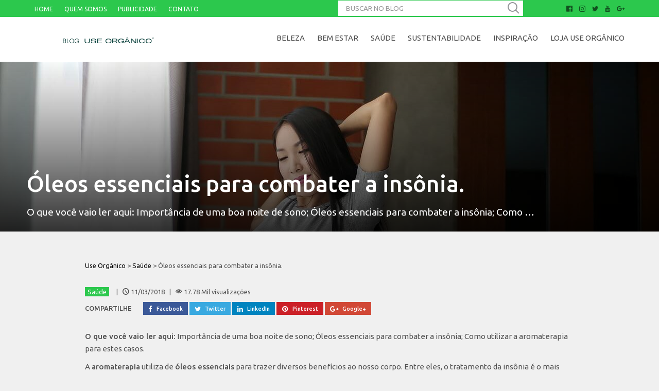

--- FILE ---
content_type: text/html; charset=UTF-8
request_url: https://www.useorganico.com.br/aromaterapia-contra-a-insonia-conheca-5-oleos-essenciais-que-vao-fazer-voce-dormir-melhor/
body_size: 20413
content:
<!DOCTYPE html>
<html lang="pt-BR" class="no-js">
<head>
    <meta charset="UTF-8">
    <meta name="viewport" content="width=device-width, initial-scale=1.0">
    <meta http-equiv="X-UA-Compatible" content="ie=edge">
	<meta name="google-site-verification" content="WabyAr5HL-b0_oJPWpEu4c5TmIbIJ45SqM_R7MJcXlU" />
    <link rel="shortcut icon" href="https://www.useorganico.com.br/wp-content/themes/use-organico-theme/assets/img/favicon.ico" />
    <link rel="shortcut icon" type="image/png" href="https://www.useorganico.com.br/wp-content/themes/use-organico-theme/assets/img/favicon.png" />
	<meta name="google-site-verification" content="WabyAr5HL-b0_oJPWpEu4c5TmIbIJ45SqM_R7MJcXlU" />
		    <link rel="pingback" href="https://www.useorganico.com.br/xmlrpc.php">
		<!-- Global site tag (gtag.js) - Google Analytics -->
	<script async src="https://www.googletagmanager.com/gtag/js?id=UA-105036667-1"></script>
	<script>
  		window.dataLayer = window.dataLayer || [];
  		function gtag(){dataLayer.push(arguments);}
  		gtag('js', new Date());

  		gtag('config', 'UA-105036667-1');
	</script>

    <script src="https://www.useorganico.com.br/wp-content/themes/use-organico-theme/assets/js/modernizr-060ce06036.js"></script>
    <link rel="stylesheet" href="https://www.useorganico.com.br/wp-content/themes/use-organico-theme/assets/css/main-bc51a168d4.css" />

    <link href="https://fonts.googleapis.com/css?family=Ubuntu:300,400,500,700" rel="stylesheet" />

    <meta name='robots' content='index, follow, max-image-preview:large, max-snippet:-1, max-video-preview:-1' />

	<!-- This site is optimized with the Yoast SEO plugin v24.9 - https://yoast.com/wordpress/plugins/seo/ -->
	<title>Aromaterapia contra a insônia: óleos essenciais que vão fazer dormir!</title>
	<meta name="description" content="Confira aqui 5 óleos essenciais que vão fazer você dormir melhor e combater a insônia: muito além da lavanda." />
	<link rel="canonical" href="https://www.useorganico.com.br/aromaterapia-contra-a-insonia-conheca-5-oleos-essenciais-que-vao-fazer-voce-dormir-melhor/" />
	<meta property="og:locale" content="pt_BR" />
	<meta property="og:type" content="article" />
	<meta property="og:title" content="Aromaterapia contra a insônia: óleos essenciais que vão fazer dormir!" />
	<meta property="og:description" content="Confira aqui 5 óleos essenciais que vão fazer você dormir melhor e combater a insônia: muito além da lavanda." />
	<meta property="og:url" content="https://www.useorganico.com.br/aromaterapia-contra-a-insonia-conheca-5-oleos-essenciais-que-vao-fazer-voce-dormir-melhor/" />
	<meta property="og:site_name" content="Use Orgânico" />
	<meta property="article:publisher" content="https://www.facebook.com/useorganico/" />
	<meta property="article:published_time" content="2018-03-11T14:24:22+00:00" />
	<meta property="article:modified_time" content="2022-03-17T18:33:58+00:00" />
	<meta property="og:image" content="https://www.useorganico.com.br/wp-content/uploads/2018/03/aromaterapia-para-domir-melhor.jpg" />
	<meta property="og:image:width" content="1280" />
	<meta property="og:image:height" content="984" />
	<meta property="og:image:type" content="image/jpeg" />
	<meta name="author" content="use organico use organico" />
	<meta name="twitter:card" content="summary_large_image" />
	<meta name="twitter:label1" content="Escrito por" />
	<meta name="twitter:data1" content="use organico use organico" />
	<meta name="twitter:label2" content="Est. tempo de leitura" />
	<meta name="twitter:data2" content="7 minutos" />
	<!-- / Yoast SEO plugin. -->


<link rel="amphtml" href="https://www.useorganico.com.br/aromaterapia-contra-a-insonia-conheca-5-oleos-essenciais-que-vao-fazer-voce-dormir-melhor/amp/" /><meta name="generator" content="AMP for WP 1.1.11"/><link rel='dns-prefetch' href='//www.googletagmanager.com' />
<link rel="alternate" type="application/rss+xml" title="Feed de comentários para Use Orgânico &raquo; Óleos essenciais para combater a insônia." href="https://www.useorganico.com.br/aromaterapia-contra-a-insonia-conheca-5-oleos-essenciais-que-vao-fazer-voce-dormir-melhor/feed/" />
<link rel="alternate" title="oEmbed (JSON)" type="application/json+oembed" href="https://www.useorganico.com.br/wp-json/oembed/1.0/embed?url=https%3A%2F%2Fwww.useorganico.com.br%2Faromaterapia-contra-a-insonia-conheca-5-oleos-essenciais-que-vao-fazer-voce-dormir-melhor%2F" />
<link rel="alternate" title="oEmbed (XML)" type="text/xml+oembed" href="https://www.useorganico.com.br/wp-json/oembed/1.0/embed?url=https%3A%2F%2Fwww.useorganico.com.br%2Faromaterapia-contra-a-insonia-conheca-5-oleos-essenciais-que-vao-fazer-voce-dormir-melhor%2F&#038;format=xml" />
<style id='wp-img-auto-sizes-contain-inline-css' type='text/css'>
img:is([sizes=auto i],[sizes^="auto," i]){contain-intrinsic-size:3000px 1500px}
/*# sourceURL=wp-img-auto-sizes-contain-inline-css */
</style>
<link rel='stylesheet' id='sbi_styles-css' href='https://www.useorganico.com.br/wp-content/plugins/instagram-feed/css/sbi-styles.min.css?ver=6.8.0' type='text/css' media='all' />
<style id='wp-emoji-styles-inline-css' type='text/css'>

	img.wp-smiley, img.emoji {
		display: inline !important;
		border: none !important;
		box-shadow: none !important;
		height: 1em !important;
		width: 1em !important;
		margin: 0 0.07em !important;
		vertical-align: -0.1em !important;
		background: none !important;
		padding: 0 !important;
	}
/*# sourceURL=wp-emoji-styles-inline-css */
</style>
<link rel='stylesheet' id='wp-block-library-css' href='https://www.useorganico.com.br/wp-includes/css/dist/block-library/style.min.css?ver=6.9' type='text/css' media='all' />
<style id='global-styles-inline-css' type='text/css'>
:root{--wp--preset--aspect-ratio--square: 1;--wp--preset--aspect-ratio--4-3: 4/3;--wp--preset--aspect-ratio--3-4: 3/4;--wp--preset--aspect-ratio--3-2: 3/2;--wp--preset--aspect-ratio--2-3: 2/3;--wp--preset--aspect-ratio--16-9: 16/9;--wp--preset--aspect-ratio--9-16: 9/16;--wp--preset--color--black: #000000;--wp--preset--color--cyan-bluish-gray: #abb8c3;--wp--preset--color--white: #ffffff;--wp--preset--color--pale-pink: #f78da7;--wp--preset--color--vivid-red: #cf2e2e;--wp--preset--color--luminous-vivid-orange: #ff6900;--wp--preset--color--luminous-vivid-amber: #fcb900;--wp--preset--color--light-green-cyan: #7bdcb5;--wp--preset--color--vivid-green-cyan: #00d084;--wp--preset--color--pale-cyan-blue: #8ed1fc;--wp--preset--color--vivid-cyan-blue: #0693e3;--wp--preset--color--vivid-purple: #9b51e0;--wp--preset--gradient--vivid-cyan-blue-to-vivid-purple: linear-gradient(135deg,rgb(6,147,227) 0%,rgb(155,81,224) 100%);--wp--preset--gradient--light-green-cyan-to-vivid-green-cyan: linear-gradient(135deg,rgb(122,220,180) 0%,rgb(0,208,130) 100%);--wp--preset--gradient--luminous-vivid-amber-to-luminous-vivid-orange: linear-gradient(135deg,rgb(252,185,0) 0%,rgb(255,105,0) 100%);--wp--preset--gradient--luminous-vivid-orange-to-vivid-red: linear-gradient(135deg,rgb(255,105,0) 0%,rgb(207,46,46) 100%);--wp--preset--gradient--very-light-gray-to-cyan-bluish-gray: linear-gradient(135deg,rgb(238,238,238) 0%,rgb(169,184,195) 100%);--wp--preset--gradient--cool-to-warm-spectrum: linear-gradient(135deg,rgb(74,234,220) 0%,rgb(151,120,209) 20%,rgb(207,42,186) 40%,rgb(238,44,130) 60%,rgb(251,105,98) 80%,rgb(254,248,76) 100%);--wp--preset--gradient--blush-light-purple: linear-gradient(135deg,rgb(255,206,236) 0%,rgb(152,150,240) 100%);--wp--preset--gradient--blush-bordeaux: linear-gradient(135deg,rgb(254,205,165) 0%,rgb(254,45,45) 50%,rgb(107,0,62) 100%);--wp--preset--gradient--luminous-dusk: linear-gradient(135deg,rgb(255,203,112) 0%,rgb(199,81,192) 50%,rgb(65,88,208) 100%);--wp--preset--gradient--pale-ocean: linear-gradient(135deg,rgb(255,245,203) 0%,rgb(182,227,212) 50%,rgb(51,167,181) 100%);--wp--preset--gradient--electric-grass: linear-gradient(135deg,rgb(202,248,128) 0%,rgb(113,206,126) 100%);--wp--preset--gradient--midnight: linear-gradient(135deg,rgb(2,3,129) 0%,rgb(40,116,252) 100%);--wp--preset--font-size--small: 13px;--wp--preset--font-size--medium: 20px;--wp--preset--font-size--large: 36px;--wp--preset--font-size--x-large: 42px;--wp--preset--spacing--20: 0.44rem;--wp--preset--spacing--30: 0.67rem;--wp--preset--spacing--40: 1rem;--wp--preset--spacing--50: 1.5rem;--wp--preset--spacing--60: 2.25rem;--wp--preset--spacing--70: 3.38rem;--wp--preset--spacing--80: 5.06rem;--wp--preset--shadow--natural: 6px 6px 9px rgba(0, 0, 0, 0.2);--wp--preset--shadow--deep: 12px 12px 50px rgba(0, 0, 0, 0.4);--wp--preset--shadow--sharp: 6px 6px 0px rgba(0, 0, 0, 0.2);--wp--preset--shadow--outlined: 6px 6px 0px -3px rgb(255, 255, 255), 6px 6px rgb(0, 0, 0);--wp--preset--shadow--crisp: 6px 6px 0px rgb(0, 0, 0);}:where(.is-layout-flex){gap: 0.5em;}:where(.is-layout-grid){gap: 0.5em;}body .is-layout-flex{display: flex;}.is-layout-flex{flex-wrap: wrap;align-items: center;}.is-layout-flex > :is(*, div){margin: 0;}body .is-layout-grid{display: grid;}.is-layout-grid > :is(*, div){margin: 0;}:where(.wp-block-columns.is-layout-flex){gap: 2em;}:where(.wp-block-columns.is-layout-grid){gap: 2em;}:where(.wp-block-post-template.is-layout-flex){gap: 1.25em;}:where(.wp-block-post-template.is-layout-grid){gap: 1.25em;}.has-black-color{color: var(--wp--preset--color--black) !important;}.has-cyan-bluish-gray-color{color: var(--wp--preset--color--cyan-bluish-gray) !important;}.has-white-color{color: var(--wp--preset--color--white) !important;}.has-pale-pink-color{color: var(--wp--preset--color--pale-pink) !important;}.has-vivid-red-color{color: var(--wp--preset--color--vivid-red) !important;}.has-luminous-vivid-orange-color{color: var(--wp--preset--color--luminous-vivid-orange) !important;}.has-luminous-vivid-amber-color{color: var(--wp--preset--color--luminous-vivid-amber) !important;}.has-light-green-cyan-color{color: var(--wp--preset--color--light-green-cyan) !important;}.has-vivid-green-cyan-color{color: var(--wp--preset--color--vivid-green-cyan) !important;}.has-pale-cyan-blue-color{color: var(--wp--preset--color--pale-cyan-blue) !important;}.has-vivid-cyan-blue-color{color: var(--wp--preset--color--vivid-cyan-blue) !important;}.has-vivid-purple-color{color: var(--wp--preset--color--vivid-purple) !important;}.has-black-background-color{background-color: var(--wp--preset--color--black) !important;}.has-cyan-bluish-gray-background-color{background-color: var(--wp--preset--color--cyan-bluish-gray) !important;}.has-white-background-color{background-color: var(--wp--preset--color--white) !important;}.has-pale-pink-background-color{background-color: var(--wp--preset--color--pale-pink) !important;}.has-vivid-red-background-color{background-color: var(--wp--preset--color--vivid-red) !important;}.has-luminous-vivid-orange-background-color{background-color: var(--wp--preset--color--luminous-vivid-orange) !important;}.has-luminous-vivid-amber-background-color{background-color: var(--wp--preset--color--luminous-vivid-amber) !important;}.has-light-green-cyan-background-color{background-color: var(--wp--preset--color--light-green-cyan) !important;}.has-vivid-green-cyan-background-color{background-color: var(--wp--preset--color--vivid-green-cyan) !important;}.has-pale-cyan-blue-background-color{background-color: var(--wp--preset--color--pale-cyan-blue) !important;}.has-vivid-cyan-blue-background-color{background-color: var(--wp--preset--color--vivid-cyan-blue) !important;}.has-vivid-purple-background-color{background-color: var(--wp--preset--color--vivid-purple) !important;}.has-black-border-color{border-color: var(--wp--preset--color--black) !important;}.has-cyan-bluish-gray-border-color{border-color: var(--wp--preset--color--cyan-bluish-gray) !important;}.has-white-border-color{border-color: var(--wp--preset--color--white) !important;}.has-pale-pink-border-color{border-color: var(--wp--preset--color--pale-pink) !important;}.has-vivid-red-border-color{border-color: var(--wp--preset--color--vivid-red) !important;}.has-luminous-vivid-orange-border-color{border-color: var(--wp--preset--color--luminous-vivid-orange) !important;}.has-luminous-vivid-amber-border-color{border-color: var(--wp--preset--color--luminous-vivid-amber) !important;}.has-light-green-cyan-border-color{border-color: var(--wp--preset--color--light-green-cyan) !important;}.has-vivid-green-cyan-border-color{border-color: var(--wp--preset--color--vivid-green-cyan) !important;}.has-pale-cyan-blue-border-color{border-color: var(--wp--preset--color--pale-cyan-blue) !important;}.has-vivid-cyan-blue-border-color{border-color: var(--wp--preset--color--vivid-cyan-blue) !important;}.has-vivid-purple-border-color{border-color: var(--wp--preset--color--vivid-purple) !important;}.has-vivid-cyan-blue-to-vivid-purple-gradient-background{background: var(--wp--preset--gradient--vivid-cyan-blue-to-vivid-purple) !important;}.has-light-green-cyan-to-vivid-green-cyan-gradient-background{background: var(--wp--preset--gradient--light-green-cyan-to-vivid-green-cyan) !important;}.has-luminous-vivid-amber-to-luminous-vivid-orange-gradient-background{background: var(--wp--preset--gradient--luminous-vivid-amber-to-luminous-vivid-orange) !important;}.has-luminous-vivid-orange-to-vivid-red-gradient-background{background: var(--wp--preset--gradient--luminous-vivid-orange-to-vivid-red) !important;}.has-very-light-gray-to-cyan-bluish-gray-gradient-background{background: var(--wp--preset--gradient--very-light-gray-to-cyan-bluish-gray) !important;}.has-cool-to-warm-spectrum-gradient-background{background: var(--wp--preset--gradient--cool-to-warm-spectrum) !important;}.has-blush-light-purple-gradient-background{background: var(--wp--preset--gradient--blush-light-purple) !important;}.has-blush-bordeaux-gradient-background{background: var(--wp--preset--gradient--blush-bordeaux) !important;}.has-luminous-dusk-gradient-background{background: var(--wp--preset--gradient--luminous-dusk) !important;}.has-pale-ocean-gradient-background{background: var(--wp--preset--gradient--pale-ocean) !important;}.has-electric-grass-gradient-background{background: var(--wp--preset--gradient--electric-grass) !important;}.has-midnight-gradient-background{background: var(--wp--preset--gradient--midnight) !important;}.has-small-font-size{font-size: var(--wp--preset--font-size--small) !important;}.has-medium-font-size{font-size: var(--wp--preset--font-size--medium) !important;}.has-large-font-size{font-size: var(--wp--preset--font-size--large) !important;}.has-x-large-font-size{font-size: var(--wp--preset--font-size--x-large) !important;}
/*# sourceURL=global-styles-inline-css */
</style>

<style id='classic-theme-styles-inline-css' type='text/css'>
/*! This file is auto-generated */
.wp-block-button__link{color:#fff;background-color:#32373c;border-radius:9999px;box-shadow:none;text-decoration:none;padding:calc(.667em + 2px) calc(1.333em + 2px);font-size:1.125em}.wp-block-file__button{background:#32373c;color:#fff;text-decoration:none}
/*# sourceURL=/wp-includes/css/classic-themes.min.css */
</style>
<link rel='stylesheet' id='contact-form-7-css' href='https://www.useorganico.com.br/wp-content/plugins/contact-form-7/includes/css/styles.css?ver=5.7.7' type='text/css' media='all' />
<link rel='stylesheet' id='most-popular-posts-css' href='https://www.useorganico.com.br/wp-content/plugins/most-popular-posts/public/css/most-popular-posts-public.css?ver=1.0.0' type='text/css' media='all' />
<link rel='stylesheet' id='social-icons-css' href='https://www.useorganico.com.br/wp-content/plugins/roxo-social-share/social-icons/style.css?ver=6.9' type='text/css' media='all' />
<script type="text/javascript" src="https://www.useorganico.com.br/wp-includes/js/jquery/jquery.min.js?ver=3.7.1" id="jquery-core-js"></script>
<script type="text/javascript" src="https://www.useorganico.com.br/wp-includes/js/jquery/jquery-migrate.min.js?ver=3.4.1" id="jquery-migrate-js"></script>
<script type="text/javascript" src="https://www.useorganico.com.br/wp-content/plugins/most-popular-posts/public/js/most-popular-posts-public.js?ver=1.0.0" id="most-popular-posts-js"></script>
<script type="text/javascript" id="vwjs-post-shares-js-extra">
/* <![CDATA[ */
var vw_post_shares = {"ajaxurl":"https://www.useorganico.com.br/wp-admin/admin-ajax.php","is_caching_enabled":""};
//# sourceURL=vwjs-post-shares-js-extra
/* ]]> */
</script>
<script type="text/javascript" src="https://www.useorganico.com.br/wp-content/plugins/roxo-social-share/inc/post-shares/post-shares.js?ver=6.9" id="vwjs-post-shares-js"></script>

<!-- Snippet do Google Analytics adicionado pelo Site Kit -->
<script type="text/javascript" src="https://www.googletagmanager.com/gtag/js?id=UA-105036667-1" id="google_gtagjs-js" async></script>
<script type="text/javascript" id="google_gtagjs-js-after">
/* <![CDATA[ */
window.dataLayer = window.dataLayer || [];function gtag(){dataLayer.push(arguments);}
gtag('set', 'linker', {"domains":["www.useorganico.com.br"]} );
gtag("js", new Date());
gtag("set", "developer_id.dZTNiMT", true);
gtag("config", "UA-105036667-1", {"anonymize_ip":true});
gtag("config", "G-YZQBV4MLM0");
//# sourceURL=google_gtagjs-js-after
/* ]]> */
</script>

<!-- Finalizar o snippet do Google Analytics adicionado pelo Site Kit -->
<script type="text/javascript" src="https://www.useorganico.com.br/wp-content/plugins/google-analyticator/external-tracking.min.js?ver=6.5.7" id="ga-external-tracking-js"></script>
<link rel="https://api.w.org/" href="https://www.useorganico.com.br/wp-json/" /><link rel="alternate" title="JSON" type="application/json" href="https://www.useorganico.com.br/wp-json/wp/v2/posts/1085" /><link rel="EditURI" type="application/rsd+xml" title="RSD" href="https://www.useorganico.com.br/xmlrpc.php?rsd" />
<meta name="generator" content="WordPress 6.9" />
<link rel='shortlink' href='https://www.useorganico.com.br/?p=1085' />
<!-- start Simple Custom CSS and JS -->
<style type="text/css">
.wp-post-image {
	width: 100% !important;
}
#bitnami-banner {
  display: none !important;
}

@media only screen and (orientation: portrait) { 
	.post-card.highlight-post .card-text h2 {
      font-size: 1.2em;
    }
#bitnami-banner { 
  display: none !important; 
}
.bitnami-corner-image, 
img.bitnami-corner-image { 
display: none !important; 
}	
}

@media (max-width: 48em) {
.search-box input {
    margin-top: 5px;
}
.page-wrapper .search-box button {
    top: 15px;
}
#bitnami-banner { 
  display: none !important; 
}
.bitnami-corner-image, 
img.bitnami-corner-image { 
display: none !important; 
}	
}</style>
<!-- end Simple Custom CSS and JS -->
<meta property="fb:app_id" content="1508894545829028"/><meta name="generator" content="Site Kit by Google 1.113.0" /><meta name="google-site-verification" content="y3Bzp5-V9I3S-4609bVnjWJcSEcwyy7JZXbfv9XkvEs" />  <script src="https://cdn.onesignal.com/sdks/web/v16/OneSignalSDK.page.js" defer></script>
  <script>
          window.OneSignalDeferred = window.OneSignalDeferred || [];
          OneSignalDeferred.push(async function(OneSignal) {
            await OneSignal.init({
              appId: "",
              serviceWorkerOverrideForTypical: true,
              path: "https://www.useorganico.com.br/wp-content/plugins/onesignal-free-web-push-notifications/sdk_files/",
              serviceWorkerParam: { scope: "/wp-content/plugins/onesignal-free-web-push-notifications/sdk_files/push/onesignal/" },
              serviceWorkerPath: "OneSignalSDKWorker.js",
            });
          });

          // Unregister the legacy OneSignal service worker to prevent scope conflicts
          if (navigator.serviceWorker) {
            navigator.serviceWorker.getRegistrations().then((registrations) => {
              // Iterate through all registered service workers
              registrations.forEach((registration) => {
                // Check the script URL to identify the specific service worker
                if (registration.active && registration.active.scriptURL.includes('OneSignalSDKWorker.js.php')) {
                  // Unregister the service worker
                  registration.unregister().then((success) => {
                    if (success) {
                      console.log('OneSignalSW: Successfully unregistered:', registration.active.scriptURL);
                    } else {
                      console.log('OneSignalSW: Failed to unregister:', registration.active.scriptURL);
                    }
                  });
                }
              });
            }).catch((error) => {
              console.error('Error fetching service worker registrations:', error);
            });
        }
        </script>
<link rel="alternate" type="application/ld+json" href="https://www.useorganico.com.br/aromaterapia-contra-a-insonia-conheca-5-oleos-essenciais-que-vao-fazer-voce-dormir-melhor/?format=application/ld+json" title="Structured Descriptor Document (JSON-LD format)"><script type="application/ld+json" data-source="DataFeed:WordPress" data-schema="1085-post-Default">{"@context":"https:\/\/schema.org\/","@type":"BlogPosting","@id":"https:\/\/www.useorganico.com.br\/aromaterapia-contra-a-insonia-conheca-5-oleos-essenciais-que-vao-fazer-voce-dormir-melhor\/#BlogPosting","mainEntityOfPage":"https:\/\/www.useorganico.com.br\/aromaterapia-contra-a-insonia-conheca-5-oleos-essenciais-que-vao-fazer-voce-dormir-melhor\/","headline":"\u00d3leos essenciais para combater a ins\u00f4nia.","name":"\u00d3leos essenciais para combater a ins\u00f4nia.","description":"Confira aqui 5 \u00f3leos essenciais que v\u00e3o fazer voc\u00ea dormir melhor e combater a ins\u00f4nia: muito al\u00e9m da lavanda.","datePublished":"2018-03-11","dateModified":"2022-03-17","author":{"@type":"Person","@id":"https:\/\/www.useorganico.com.br\/author\/useorganicomaster\/#Person","name":"use organico use organico","url":"https:\/\/www.useorganico.com.br\/author\/useorganicomaster\/","identifier":25,"image":{"@type":"ImageObject","@id":"https:\/\/secure.gravatar.com\/avatar\/37fddd63137763d4bcdf30f9cbab2ce7636abb3178b9e0691cd67b65dd7a5e1b?s=96&d=mm&r=g","url":"https:\/\/secure.gravatar.com\/avatar\/37fddd63137763d4bcdf30f9cbab2ce7636abb3178b9e0691cd67b65dd7a5e1b?s=96&d=mm&r=g","height":96,"width":96}},"publisher":{"@type":"Organization","name":"Blog Use Org\u00e2nico","logo":{"@type":"ImageObject","@id":"https:\/\/blog.useorganico.com.br\/wp-content\/uploads\/2017\/08\/logotipo-2.png","url":"https:\/\/blog.useorganico.com.br\/wp-content\/uploads\/2017\/08\/logotipo-2.png","width":600,"height":60}},"image":{"@type":"ImageObject","@id":"https:\/\/www.useorganico.com.br\/wp-content\/uploads\/2018\/03\/aromaterapia-para-domir-melhor.jpg","url":"https:\/\/www.useorganico.com.br\/wp-content\/uploads\/2018\/03\/aromaterapia-para-domir-melhor.jpg","height":984,"width":1280},"url":"https:\/\/www.useorganico.com.br\/aromaterapia-contra-a-insonia-conheca-5-oleos-essenciais-que-vao-fazer-voce-dormir-melhor\/","about":["Sa\u00fade"],"wordCount":1130,"keywords":["#useorganico","Aromaterapia","dormir melhor","\u00d3leos essenciais","tratamento para ins\u00f4nia","Use Org\u00e2nico"]}</script>
<script type="application/ld+json" data-source="DataFeed:WordPress" data-schema="Breadcrumb">{"@context":"https:\/\/schema.org\/","@type":"BreadcrumbList","itemListElement":[{"@type":"ListItem","position":1,"name":"\u00d3leos essenciais para combater a ins\u00f4nia.","item":"https:\/\/www.useorganico.com.br\/aromaterapia-contra-a-insonia-conheca-5-oleos-essenciais-que-vao-fazer-voce-dormir-melhor\/#breadcrumbitem"}]}</script>
<script>document.cookie = 'quads_browser_width='+screen.width;</script><style type="text/css">
.no-js .native-lazyload-js-fallback {
	display: none;
}
</style>
		<link rel="icon" href="https://www.useorganico.com.br/wp-content/uploads/2023/12/cropped-logomarca-32x32.jpg" sizes="32x32" />
<link rel="icon" href="https://www.useorganico.com.br/wp-content/uploads/2023/12/cropped-logomarca-192x192.jpg" sizes="192x192" />
<meta name="msapplication-TileImage" content="https://www.useorganico.com.br/wp-content/uploads/2023/12/cropped-logomarca-270x270.jpg" />
<!-- Google Analytics Tracking by Google Analyticator 6.5.7 -->
<script type="text/javascript">
    var analyticsFileTypes = [];
    var analyticsSnippet = 'disabled';
    var analyticsEventTracking = 'enabled';
</script>
<script type="text/javascript">
	(function(i,s,o,g,r,a,m){i['GoogleAnalyticsObject']=r;i[r]=i[r]||function(){
	(i[r].q=i[r].q||[]).push(arguments)},i[r].l=1*new Date();a=s.createElement(o),
	m=s.getElementsByTagName(o)[0];a.async=1;a.src=g;m.parentNode.insertBefore(a,m)
	})(window,document,'script','//www.google-analytics.com/analytics.js','ga');
	ga('create', 'UA-XXXXXXXX-X', 'auto');
 
	ga('send', 'pageview');
</script>
</head>
<body data-rsssl=1 class="wp-singular post-template-default single single-post postid-1085 single-format-standard wp-theme-use-organico-theme">
     <!--[if lte IE 9]>
        <p class="browserupgrade">You are using an <strong>outdated</strong> browser. Please <a href="http://browsehappy.com/">upgrade your browser</a> to improve your experience.</p>
    <![endif]-->
    
    <div class="mobile-nav">
        <div class="main-nav">
            <!-- <div class="social-links">
                <#?php if(has_nav_menu('social-links')): ?>
                    <#?php echo social_icon_menu(); ?>
                <#?php endif; ?>
            </div> -->
            <div class="social-links">
                <ul>
					<li class="social-facebook"><a href="https://www.facebook.com/useorganico/" title="Facebook" target="_blank"></a></li>
					<li class="social-instagram"><a href="https://www.instagram.com/useorganico/" title="Instagram" target="_blank"></a></li>
					<li class="social-twitter"><a href="https://www.twitter.com/useorganico/" title="Twitter" target="_blank"></a></li>
					<li class="social-youtube"><a href="https://www.youtube.com/channel/UCybwQHFYyBKWKbiiJFFsSrg" title="YouTube" target="_blank"></a></li>
					<li class="social-google-plus"><a href="https://plus.google.com/115319776541323162685?hl=pt_BR" title="Google Plus" target="_blank"></a></li>
				</ul>
            </div>
                            <div class="menu-menu-auxiliar-container"><ul id="menu-menu-auxiliar" class="primary-menu"><li id="menu-item-1314" class="menu-item menu-item-type-custom menu-item-object-custom menu-item-1314"><a href="https://blog.useorganico.com.br/">Home</a></li>
<li id="menu-item-877" class="menu-item menu-item-type-post_type menu-item-object-page menu-item-877"><a href="https://www.useorganico.com.br/quem-somos/">Quem Somos</a></li>
<li id="menu-item-875" class="menu-item menu-item-type-post_type menu-item-object-page menu-item-875"><a href="https://www.useorganico.com.br/publicidade/">Publicidade</a></li>
<li id="menu-item-876" class="menu-item menu-item-type-post_type menu-item-object-page menu-item-876"><a href="https://www.useorganico.com.br/contato/">Contato</a></li>
</ul></div>                                        <div class="menu-menu-principal-container"><ul id="menu-menu-principal" class="primary-menu"><li id="menu-item-870" class="menu-item menu-item-type-taxonomy menu-item-object-category menu-item-870"><a href="https://www.useorganico.com.br/categoria/beleza/">Beleza</a></li>
<li id="menu-item-873" class="menu-item menu-item-type-taxonomy menu-item-object-category menu-item-873"><a href="https://www.useorganico.com.br/categoria/bem-estar/">Bem Estar</a></li>
<li id="menu-item-869" class="menu-item menu-item-type-taxonomy menu-item-object-category current-post-ancestor current-menu-parent current-post-parent menu-item-869"><a href="https://www.useorganico.com.br/categoria/saude/">Saúde</a></li>
<li id="menu-item-871" class="menu-item menu-item-type-taxonomy menu-item-object-category menu-item-871"><a href="https://www.useorganico.com.br/categoria/sustentabilidade/">Sustentabilidade</a></li>
<li id="menu-item-872" class="menu-item menu-item-type-taxonomy menu-item-object-category menu-item-872"><a href="https://www.useorganico.com.br/categoria/inspiracao/">Inspiração</a></li>
<li id="menu-item-874" class="menu-item menu-item-type-custom menu-item-object-custom menu-item-home menu-item-874"><a href="https://www.useorganico.com.br">Loja Use Orgânico</a></li>
</ul></div>                    </div>
    </div>
    <header class="header">
        <div class="auxiliar-bar">
            <div class="container">
                <div class="auxiliar-nav">
                                            <div class="menu-menu-auxiliar-container"><ul id="menu-menu-auxiliar-1" class="primary-menu"><li class="menu-item menu-item-type-custom menu-item-object-custom menu-item-1314"><a href="https://blog.useorganico.com.br/">Home</a></li>
<li class="menu-item menu-item-type-post_type menu-item-object-page menu-item-877"><a href="https://www.useorganico.com.br/quem-somos/">Quem Somos</a></li>
<li class="menu-item menu-item-type-post_type menu-item-object-page menu-item-875"><a href="https://www.useorganico.com.br/publicidade/">Publicidade</a></li>
<li class="menu-item menu-item-type-post_type menu-item-object-page menu-item-876"><a href="https://www.useorganico.com.br/contato/">Contato</a></li>
</ul></div>                                    </div>
                <div class="search-box">
                    <form action="/" method="get">
                        <label for="search">BUSCAR NO BLOG</label>
                        <input type="text" id="search" placeholder="BUSCAR NO BLOG" name="s" />
                        <button type="submit"><span class="icon-search"></span></button>
                    </form>
                </div>
                <!-- <div class="social-links">
                    <#?php if(has_nav_menu('social-links')): ?>
                        <#?php echo social_icon_menu(); ?>
                    <#?php endif; ?>
                </div> -->
                <div class="social-links">
                <ul>
					<li class="social-facebook"><a href="https://www.facebook.com/useorganico/" title="Facebook" target="_blank"></a></li>
					<li class="social-instagram"><a href="https://www.instagram.com/useorganico/" title="Instagram" target="_blank"></a></li>
					<li class="social-twitter"><a href="https://www.twitter.com/useorganico/" title="Twitter" target="_blank"></a></li>
					<li class="social-youtube"><a href="https://www.youtube.com/channel/UCybwQHFYyBKWKbiiJFFsSrg" title="YouTube" target="_blank"></a></li>
					<li class="social-google-plus"><a href="https://plus.google.com/115319776541323162685?hl=pt_BR" title="Google Plus" target="_blank"></a></li>
				</ul>
            </div>
            </div>
        </div>
        <div class="main-bar">
            <div class="container">
                <div class="brand">
                    <div class="menu-trigger">
                        <div class="menu-icon"></div>
                    </div>
                    <a href="https://www.useorganico.com.br">                        <img src="https://blog.useorganico.com.br/wp-content/uploads/2023/12/blog-use-1-1.png" alt="Use Orgânico" />
                    </a>                </div>
                <div class="main-nav">
                                            <div class="menu-menu-principal-container"><ul id="menu-menu-principal-1" class="primary-menu"><li class="menu-item menu-item-type-taxonomy menu-item-object-category menu-item-870"><a href="https://www.useorganico.com.br/categoria/beleza/">Beleza</a></li>
<li class="menu-item menu-item-type-taxonomy menu-item-object-category menu-item-873"><a href="https://www.useorganico.com.br/categoria/bem-estar/">Bem Estar</a></li>
<li class="menu-item menu-item-type-taxonomy menu-item-object-category current-post-ancestor current-menu-parent current-post-parent menu-item-869"><a href="https://www.useorganico.com.br/categoria/saude/">Saúde</a></li>
<li class="menu-item menu-item-type-taxonomy menu-item-object-category menu-item-871"><a href="https://www.useorganico.com.br/categoria/sustentabilidade/">Sustentabilidade</a></li>
<li class="menu-item menu-item-type-taxonomy menu-item-object-category menu-item-872"><a href="https://www.useorganico.com.br/categoria/inspiracao/">Inspiração</a></li>
<li class="menu-item menu-item-type-custom menu-item-object-custom menu-item-home menu-item-874"><a href="https://www.useorganico.com.br">Loja Use Orgânico</a></li>
</ul></div>                                    </div>
            </div>
        </div>
    </header>
    <div class="page-wrapper">
        <div class="header-placeholder"></div>
        <div class="search-box">
            <form action="/" method="get">
                <label for="search">BUSCAR NO BLOG</label>
                <input type="text" id="search" placeholder="BUSCAR NO BLOG" name="s" />
                <button type="submit"><span class="icon-search"></span></button>
            </form>
        </div>
                <!-- Slider main container -->
        <div class="swiper-container fullbanner">
        <!-- Additional required wrapper -->
            <div class="swiper-wrapper">
            <!-- Slides -->
                                <div class="swiper-slide" style="background-image: url('https://www.useorganico.com.br/wp-content/uploads/2018/03/aromaterapia-para-domir-melhor-1280x800.jpg')">
                    <div class="container">
                                                    <div class="banner-text blog-banner">
                                <h1>
                                                                            Óleos essenciais para combater a insônia.                                                                    </h1>
                                <p><p>O que você vaio ler aqui: Importância de uma boa noite de sono; Óleos essenciais para combater a insônia; Como &#8230;</p>
</p>
                            </div>
                                            </div>
                </div>
                                            </div>
                    </div>
        
    <main>
            <article class="single-post">
            <div class="container">
                <div class="main-content">
                    <div class="breadcrumbs" xmlns:v="http://rdf.data-vocabulary.org/#">
                    <span property="itemListElement" typeof="ListItem"><a property="item" typeof="WebPage" title="Go to Use Orgânico." href="https://www.useorganico.com.br" class="home" ><span property="name">Use Orgânico</span></a><meta property="position" content="1"></span> &gt; <span property="itemListElement" typeof="ListItem"><a property="item" typeof="WebPage" title="Go to the Saúde Categoria archives." href="https://www.useorganico.com.br/categoria/saude/" class="taxonomy category" ><span property="name">Saúde</span></a><meta property="position" content="2"></span> &gt; <span property="itemListElement" typeof="ListItem"><span property="name" class="post post-post current-item">Óleos essenciais para combater a insônia.</span><meta property="url" content="https://www.useorganico.com.br/aromaterapia-contra-a-insonia-conheca-5-oleos-essenciais-que-vao-fazer-voce-dormir-melhor/"><meta property="position" content="3"></span>                    </div>
                    <p class="info categories-list">
                        <a href="https://www.useorganico.com.br/categoria/saude/" rel="category tag">Saúde</a> &nbsp;&nbsp;|&nbsp;&nbsp;
                        <span><span class="icon-clock"></span> 11/03/2018</span> &nbsp;&nbsp;|&nbsp;&nbsp; 
                        <span><span class="icon-eye"></span> 17.78 Mil visualizações</span>
                    </p>
                    <div class="box-share top"><span>COMPARTILHE</span> <div class="vw-post-share-box">
    <!--div class="vw-post-share-big-number">
        <div class="vw-number" title="18 Compartilhamentos">18</div>
        <div class="vw-unit" title="18 Compartilhamentos">Compartilhamentos</div>
    </div>--><!-- 

     --><a class="vw-post-share-box-button vw-post-shares-social vw-post-shares-social-facebook" href="https://www.facebook.com/sharer.php?u=https%3A%2F%2Fwww.useorganico.com.br%2Faromaterapia-contra-a-insonia-conheca-5-oleos-essenciais-que-vao-fazer-voce-dormir-melhor%2F" data-post-id="1085" data-share-to="facebook" data-width="500" data-height="300" title="Compartilhar no Facebook">
        <i class="vw-icon icon-social-facebook"></i>
        <span class="vw-button-label">Facebook</span>
    </a><!-- 

     --><a class="vw-post-share-box-button vw-post-shares-social vw-post-shares-social-twitter" href="https://twitter.com/home?status=%C3%93leos+essenciais+para+combater+a+ins%C3%B4nia.%20-%20https%3A%2F%2Fwww.useorganico.com.br%2Faromaterapia-contra-a-insonia-conheca-5-oleos-essenciais-que-vao-fazer-voce-dormir-melhor%2F" data-post-id="1085" data-share-to="twitter" data-width="500" data-height="300" title="Compartilhar no Twitter">
        <i class="vw-icon icon-social-twitter"></i>
        <span class="vw-button-label">Twitter</span>
    </a><!-- 

     --><a class="vw-post-share-box-button vw-post-shares-social vw-post-shares-social-linkedin" href="https://www.linkedin.com/shareArticle?mini=true&#038;url=https%3A%2F%2Fwww.useorganico.com.br%2Faromaterapia-contra-a-insonia-conheca-5-oleos-essenciais-que-vao-fazer-voce-dormir-melhor%2F&#038;title=%C3%93leos+essenciais+para+combater+a+ins%C3%B4nia.&#038;ro=false" data-post-id="1085" data-share-to="linkedin" data-width="500" data-height="300" title="Compartilhar no Linkedin">
        <i class="vw-icon icon-social-linkedin"></i>
        <span class="vw-button-label">LinkedIn</span>
    </a><!-- 

     --><a class="vw-post-share-box-button vw-post-shares-social vw-post-shares-social-pinterest" href="https://pinterest.com/pin/create/button/?url=https%3A%2F%2Fwww.useorganico.com.br%2Faromaterapia-contra-a-insonia-conheca-5-oleos-essenciais-que-vao-fazer-voce-dormir-melhor%2F&#038;media=https://www.useorganico.com.br/wp-content/uploads/2018/03/aromaterapia-para-domir-melhor.jpg&#038;description=%C3%93leos+essenciais+para+combater+a+ins%C3%B4nia." data-post-id="1085" data-share-to="pinterest" data-width="750" data-height="300" title="Compartilhar no Pinterest">
        <i class="vw-icon icon-social-pinterest"></i>
        <span class="vw-button-label">Pinterest</span>
    </a><!-- 

     --><a class="vw-post-share-box-button vw-post-shares-social vw-post-shares-social-gplus" href="https://plus.google.com/share?url=https%3A%2F%2Fwww.useorganico.com.br%2Faromaterapia-contra-a-insonia-conheca-5-oleos-essenciais-que-vao-fazer-voce-dormir-melhor%2F" data-post-id="1085" data-share-to="gplus" data-width="500" data-height="475" title="Compartilhar no Google+">
        <i class="vw-icon icon-social-google-plus"></i>
        <span class="vw-button-label">Google+</span>
    </a><!-- 

     --><a class="vw-post-share-box-button vw-post-shares-social vw-post-shares-social-whatsapp" href="whatsapp://send?text=%C3%93leos+essenciais+para+combater+a+ins%C3%B4nia.+https%3A%2F%2Fwww.useorganico.com.br%2Faromaterapia-contra-a-insonia-conheca-5-oleos-essenciais-que-vao-fazer-voce-dormir-melhor%2F?utm_medium=Social&utm_source=Whatsapp" data-post-id="1085" data-share-to="whatsapp" data-width="500" data-height="475" title="Compartilhar no WhatsApp">
        <i class="vw-icon icon-social-whatsapp"></i>
        <span class="vw-button-label">WhatsApp</span>
    </a>
</div>
</div>
                    <div class="main-text"><p><strong>O que você vaio ler aqui:</strong> Importância de uma boa noite de sono; Óleos essenciais para combater a insônia; Como utilizar a aromaterapia para estes casos.</p>
<p>A <a href="https://www.useorganico.com.br/aromaterapia"><strong>aromaterapia</strong></a> utiliza de <a href="https://www.useorganico.com.br/aromaterapia/oleo-essencial"><strong>óleos essenciais</strong></a> para trazer diversos benefícios ao nosso corpo. Entre eles, o tratamento da insônia é o mais comum e conhecido deles.</p>
<p>Uma excelente noite de sono ajuda a relaxar o corpo, organizar as memórias e ter mais disposição no dia seguinte. Apesar de a insônia ser muito comum entre os brasileiros, há formas naturais de contornar esse problema com os óleos essenciais.</p>
<p>Mas para contar com todos os benefícios desses produtos naturais, é preciso escolher os <a href="https://blog.useorganico.com.br/oleos-essenciais-para-ajudar-a-lidar-com-a-ansiedade/">óleos corretos</a> e <a href="https://blog.useorganico.com.br/guia-dos-difusores-qual-o-mais-indicado-para-meu-contexto/">utilizá-los da melhor forma possíve</a>l. Só assim você consegue dormir melhor e desfrutar de todas as vantagens de uma noite bem dormida.</p>
<p>Confira neste <em>post</em> os cinco <strong>óleos essenciais</strong> que vão fazê-lo dormir muito bem esta noite e eliminar todos os seus problemas com a insônia. Conheça cada um deles e descubra como utilizá-los para uma noite de sono melhor. Leia este artigo agora mesmo!</p>
<h2>1. <a href="https://www.useorganico.com.br/-oleo-essencial-de-lavanda-francesa-10ml-bioessencia/p">Óleo Essencial de Lavanda</a></h2>
<p>O <strong>óleo essencial de lavanda</strong> é muito usado para combater os distúrbios de humor, como o estresse, ansiedade e a insônia. Em diversos estudos, já foi provado que a utilização dessa substância ajuda a dormir melhor e diminuir a depressão.</p>
<p>O melhor de tudo é que você encontra o <strong>óleo essencial de lavanda</strong> em diferentes produtos, o que ajuda a incorporá-lo em sua rotina diária. Você pode optar por <strong>velas aromáticas</strong>, <a href="https://www.useorganico.com.br/cabelos/shampoo"><strong>shampoo orgânico</strong></a>, <a href="https://www.useorganico.com.br/cabelos/condicionador"><strong>condicionadores naturais</strong></a>, <a href="https://www.useorganico.com.br/corpo-e-banho/cuidados-com-o-corpo/hidratante-corporal"><strong>hidratantes corporal natural</strong></a> e muito mais.</p>
<p>Adicione o <strong>óleo essencial de lavanda</strong> em seu dia a dia e desfrute de uma noite mais tranquila e revigorante. Afinal, dormir bem, é determinante para aguentar os desafios de sua rotina de trabalho ou até mesmo em casa.</p>
<h2>2. <a href="https://www.useorganico.com.br/oleo-essencial-de-bergamota-10ml-bioessencia/p">Óleo Essencial de Bergamota</a></h2>
<p>A <strong>óleo essencial de bergamota</strong> é mais uma aliada incrível de quem sofre com depressão e insônia, um quadro muito comum na maioria dos brasileiros. O seu uso constante promove relaxamento mental e físico, melhora a circulação sanguínea e acaba com sentimentos negativos.</p>
<p>Se você não consegue pegar no sono por causa dos problemas, experimente adicionar uma almofada perfumada com<strong> óleo de bergamota</strong> em seu quarto. Suas horas de sono serão muito melhores e você conseguirá dormir muito mais rápido do que de costume.</p>
<p>Além de ser utilizado para dormir melhor, o óleo essencial de bergamota também ajuda a se manter alerta durante o dia. Por isso, é um ingrediente indispensável de sua bolsa para manter sua saúde intacta.</p>
<h2>3. <a href="https://www.useorganico.com.br/oleo-essencial-de-camomila-romana-2ml-bioessencia/p">Óleo Essencial de Camomila Romana</a><br />
<img loading="lazy" decoding="async" class="aligncenter wp-image-1088 size-large native-lazyload-js-fallback" src="https://www.useorganico.com.br/wp-content/plugins/native-lazyload/assets/images/placeholder.svg" alt="Aromaterapia contra a insônia: conheça 5 óleos essenciais que vão fazer você dormir melhor!" width="1024" height="678" data-src="https://blog.useorganico.com.br/wp-content/uploads/2018/03/dormir-melhor-com-camomila-1024x678.jpg" data-srcset="https://www.useorganico.com.br/wp-content/uploads/2018/03/dormir-melhor-com-camomila-1024x678.jpg 1024w, https://www.useorganico.com.br/wp-content/uploads/2018/03/dormir-melhor-com-camomila-300x199.jpg 300w, https://www.useorganico.com.br/wp-content/uploads/2018/03/dormir-melhor-com-camomila-768x508.jpg 768w, https://www.useorganico.com.br/wp-content/uploads/2018/03/dormir-melhor-com-camomila.jpg 1280w" data-sizes="auto, (max-width: 1024px) 100vw, 1024px"/><noscript><img loading="lazy" loading="lazy" decoding="async" class="aligncenter wp-image-1088 size-large" src="https://blog.useorganico.com.br/wp-content/uploads/2018/03/dormir-melhor-com-camomila-1024x678.jpg" alt="Aromaterapia contra a insônia: conheça 5 óleos essenciais que vão fazer você dormir melhor!" width="1024" height="678" srcset="https://www.useorganico.com.br/wp-content/uploads/2018/03/dormir-melhor-com-camomila-1024x678.jpg 1024w, https://www.useorganico.com.br/wp-content/uploads/2018/03/dormir-melhor-com-camomila-300x199.jpg 300w, https://www.useorganico.com.br/wp-content/uploads/2018/03/dormir-melhor-com-camomila-768x508.jpg 768w, https://www.useorganico.com.br/wp-content/uploads/2018/03/dormir-melhor-com-camomila.jpg 1280w" sizes="auto, (max-width: 1024px) 100vw, 1024px" /></noscript></h2>
<p>Você provavelmente já conhece as propriedades da camomila no tratamento da insônia, não é mesmo? Com o óleo essencial de camomila romana não poderia ser diferente. Esse produto promove o relaxamento dos músculos e acalma a mente, dois fatores que ajudam a dormir melhor e mais rápido.</p>
<p>A camomila também ajuda a reduzir os efeitos do estresse, perfeito para quem tem dificuldade de se “desligar do mundo” na hora de ir à cama. Você pode aplicar o <strong>óleo essencial</strong> sobre a sua pele ou adicionar em outros produtos de uso diário como perfumes, shampoos, cremes e etc.</p>
<h2>4. <a href="https://www.useorganico.com.br/oleo-essencial-de-laranja-doce-10ml-bioessencia/p">Óleo Essencial de Laranja</a></h2>
<p>As notas cítricas do <strong>óleo essencial de laranja</strong> ajudam a edificar o seu humor e dá disposição durante o dia. Contudo, ele também pode ser usado para combater a insônia e fazê-lo dormir melhor, pois é um excelente produto para relaxamento e alívio do estresse.</p>
<p>Aplique essa substância sobre a pele ou no ambiente antes de ir dormir e veja os resultados. Com certeza, você irá desfrutar de noites mais tranquilas e confortáveis. Para melhorar o efeito use-o em produtos hidratantes após o banho, minutos antes de ir à cama.</p>
<p>Deste modo, os efeitos do <strong>óleo essencial de laranja </strong>ficam mais evidentes e colaboram com sua noite de sono. Não é a toa que o <strong>óleo de laranja</strong> é um dos mais comuns na <strong>aromaterapia</strong> contra a insônia. Experimente!</p>
<h2>5. <a href="https://www.useorganico.com.br/oleo-essencial-de-ylang-ylang-5ml-bioessencia/p">Óleo Essencial de Ylang Ylang</a></h2>
<p>Essa flor de nome engraçado ficou muito conhecida no tratamento da insônia, ansiedade, estresse e muitos outros distúrbios. É um<strong> medicamente 100% natural</strong> com leve toque sedativo, que o ajuda a dormir melhor durante a noite e acordar mais disposto.</p>
<p>Entre todos os <strong>óleos essenciais</strong> contra a insônia desta lista, é talvez o menos conhecido de todos. Mas nem por isso os resultados são inferiores ao esperado. Assim como os outros óleos citados neste artigo, <em>o Ylang Ylang</em> é um ótimo remédio natural para dormir melhor.</p>
<p>Converse com a sua aromaterapeuta de confiança e peça para adicioná-lo em suas sessões. Se preferir, crie algumas misturas caseiras para adicionar os benefícios dessa planta em seu dia a dia. De qualquer forma, não deixe de usá-lo como tratamento da insônia ou depressão, a sua saúde agradece.</p>
<h2>Como usar os <a href="https://www.useorganico.com.br/aromaterapia/oleo-essencial">óleos essenciais</a> para dormir melhor?<br />
<img loading="lazy" decoding="async" class="aligncenter wp-image-1087 size-large native-lazyload-js-fallback" src="https://www.useorganico.com.br/wp-content/plugins/native-lazyload/assets/images/placeholder.svg" alt="Aromaterapia contra a insônia: conheça 5 óleos essenciais que vão fazer você dormir melhor!" width="1024" height="682" data-src="https://blog.useorganico.com.br/wp-content/uploads/2018/03/como-usar-c2a2leos-essenciais-para-domir-melhor-1024x682.jpg" data-srcset="https://www.useorganico.com.br/wp-content/uploads/2018/03/como-usar-c2a2leos-essenciais-para-domir-melhor-1024x682.jpg 1024w, https://www.useorganico.com.br/wp-content/uploads/2018/03/como-usar-c2a2leos-essenciais-para-domir-melhor-300x200.jpg 300w, https://www.useorganico.com.br/wp-content/uploads/2018/03/como-usar-c2a2leos-essenciais-para-domir-melhor-768x512.jpg 768w, https://www.useorganico.com.br/wp-content/uploads/2018/03/como-usar-c2a2leos-essenciais-para-domir-melhor.jpg 1280w" data-sizes="auto, (max-width: 1024px) 100vw, 1024px"/><noscript><img loading="lazy" loading="lazy" decoding="async" class="aligncenter wp-image-1087 size-large" src="https://blog.useorganico.com.br/wp-content/uploads/2018/03/como-usar-c2a2leos-essenciais-para-domir-melhor-1024x682.jpg" alt="Aromaterapia contra a insônia: conheça 5 óleos essenciais que vão fazer você dormir melhor!" width="1024" height="682" srcset="https://www.useorganico.com.br/wp-content/uploads/2018/03/como-usar-c2a2leos-essenciais-para-domir-melhor-1024x682.jpg 1024w, https://www.useorganico.com.br/wp-content/uploads/2018/03/como-usar-c2a2leos-essenciais-para-domir-melhor-300x200.jpg 300w, https://www.useorganico.com.br/wp-content/uploads/2018/03/como-usar-c2a2leos-essenciais-para-domir-melhor-768x512.jpg 768w, https://www.useorganico.com.br/wp-content/uploads/2018/03/como-usar-c2a2leos-essenciais-para-domir-melhor.jpg 1280w" sizes="auto, (max-width: 1024px) 100vw, 1024px" /></noscript></h2>
<p>Os <strong>óleos essenciais</strong> ficaram muito famosos nos últimos anos e isso não foi em vão. São produtos totalmente naturais e livres de agrotóxicos ou toxinas, verdadeiros venenos que estragam a sua saúde e agravam o quadro da insônia.</p>
<p>Para usá-los em seu dia a dia é muito simples!</p>
<p>Basta adquirir o <strong>óleo essencial</strong> de sua preferência, ou derivado, em uma loja especializada em <a href="https://www.useorganico.com.br/"><strong>produtos orgânicos</strong></a>. Em seguida, siga as instruções do aromaterapeuta para obter as vantagens da essência.</p>
<p>Entre as utilizações mais comuns na <strong>aromaterapia</strong> contra a insônia, estão:</p>
<ul>
<li>Difusores no quarto;</li>
<li>Almofada úmida dentro da fronha;</li>
<li>Gotas do óleo puro em seu travesseiro;</li>
<li>Cremes hidratantes;</li>
<li>Sais de banho;</li>
<li>Velas aromáticas ou incensos;</li>
<li>Água lava-pés;</li>
<li>Óleos de massagem;</li>
<li>Inalação;</li>
<li>Entre outros.</li>
</ul>
<p>Experimente se expor ao<strong> óleo essencial</strong> poucos minutos antes de ir dormir, assim os efeitos duram por toda a noite. Fator que colabora para você dormir melhor e revigorar suas energias.</p>
<p>Há diferentes aplicações e receitas para os <strong>óleos essenciais</strong>, mas fique esperto. Só utilize produtos com procedência garantida e que sejam naturais, de verdade.</p>
<p>Além disso, é importante buscar o auxílio de um especialista antes de qualquer tratamento. O <strong>terapeuta</strong> poderá instruí-lo melhor sobre como usar o produto, a frequência de uso e a quantidade de aplicação.</p>
<p>Conhece mais alguma receita para dormir melhor com<strong> óleos essenciais</strong>? Deixe a sua sugestão no campo de comentários abaixo. Será um prazer contar com a sua ajuda para tornar a noite de outras leitoras muito melhor!</p>
<p><strong>#useorganico</strong></p>

<!-- Facebook Comments Plugin for WordPress: http://peadig.com/wordpress-plugins/facebook-comments/ --><h3>Comentários</h3><div class="fb-comments" data-href="https://www.useorganico.com.br/aromaterapia-contra-a-insonia-conheca-5-oleos-essenciais-que-vao-fazer-voce-dormir-melhor/" data-numposts="5" data-width="100%" data-colorscheme="light"></div></div>
                </div>
            </div>
            <footer>
                <div class="container">
                    <div class="main-content">
                        <div class="box-share"><span>COMPARTILHE</span> <div class="vw-post-share-box">
    <!--div class="vw-post-share-big-number">
        <div class="vw-number" title="18 Compartilhamentos">18</div>
        <div class="vw-unit" title="18 Compartilhamentos">Compartilhamentos</div>
    </div>--><!-- 

     --><a class="vw-post-share-box-button vw-post-shares-social vw-post-shares-social-facebook" href="https://www.facebook.com/sharer.php?u=https%3A%2F%2Fwww.useorganico.com.br%2Faromaterapia-contra-a-insonia-conheca-5-oleos-essenciais-que-vao-fazer-voce-dormir-melhor%2F" data-post-id="1085" data-share-to="facebook" data-width="500" data-height="300" title="Compartilhar no Facebook">
        <i class="vw-icon icon-social-facebook"></i>
        <span class="vw-button-label">Facebook</span>
    </a><!-- 

     --><a class="vw-post-share-box-button vw-post-shares-social vw-post-shares-social-twitter" href="https://twitter.com/home?status=%C3%93leos+essenciais+para+combater+a+ins%C3%B4nia.%20-%20https%3A%2F%2Fwww.useorganico.com.br%2Faromaterapia-contra-a-insonia-conheca-5-oleos-essenciais-que-vao-fazer-voce-dormir-melhor%2F" data-post-id="1085" data-share-to="twitter" data-width="500" data-height="300" title="Compartilhar no Twitter">
        <i class="vw-icon icon-social-twitter"></i>
        <span class="vw-button-label">Twitter</span>
    </a><!-- 

     --><a class="vw-post-share-box-button vw-post-shares-social vw-post-shares-social-linkedin" href="https://www.linkedin.com/shareArticle?mini=true&#038;url=https%3A%2F%2Fwww.useorganico.com.br%2Faromaterapia-contra-a-insonia-conheca-5-oleos-essenciais-que-vao-fazer-voce-dormir-melhor%2F&#038;title=%C3%93leos+essenciais+para+combater+a+ins%C3%B4nia.&#038;ro=false" data-post-id="1085" data-share-to="linkedin" data-width="500" data-height="300" title="Compartilhar no Linkedin">
        <i class="vw-icon icon-social-linkedin"></i>
        <span class="vw-button-label">LinkedIn</span>
    </a><!-- 

     --><a class="vw-post-share-box-button vw-post-shares-social vw-post-shares-social-pinterest" href="https://pinterest.com/pin/create/button/?url=https%3A%2F%2Fwww.useorganico.com.br%2Faromaterapia-contra-a-insonia-conheca-5-oleos-essenciais-que-vao-fazer-voce-dormir-melhor%2F&#038;media=https://www.useorganico.com.br/wp-content/uploads/2018/03/aromaterapia-para-domir-melhor.jpg&#038;description=%C3%93leos+essenciais+para+combater+a+ins%C3%B4nia." data-post-id="1085" data-share-to="pinterest" data-width="750" data-height="300" title="Compartilhar no Pinterest">
        <i class="vw-icon icon-social-pinterest"></i>
        <span class="vw-button-label">Pinterest</span>
    </a><!-- 

     --><a class="vw-post-share-box-button vw-post-shares-social vw-post-shares-social-gplus" href="https://plus.google.com/share?url=https%3A%2F%2Fwww.useorganico.com.br%2Faromaterapia-contra-a-insonia-conheca-5-oleos-essenciais-que-vao-fazer-voce-dormir-melhor%2F" data-post-id="1085" data-share-to="gplus" data-width="500" data-height="475" title="Compartilhar no Google+">
        <i class="vw-icon icon-social-google-plus"></i>
        <span class="vw-button-label">Google+</span>
    </a><!-- 

     --><a class="vw-post-share-box-button vw-post-shares-social vw-post-shares-social-whatsapp" href="whatsapp://send?text=%C3%93leos+essenciais+para+combater+a+ins%C3%B4nia.+https%3A%2F%2Fwww.useorganico.com.br%2Faromaterapia-contra-a-insonia-conheca-5-oleos-essenciais-que-vao-fazer-voce-dormir-melhor%2F?utm_medium=Social&utm_source=Whatsapp" data-post-id="1085" data-share-to="whatsapp" data-width="500" data-height="475" title="Compartilhar no WhatsApp">
        <i class="vw-icon icon-social-whatsapp"></i>
        <span class="vw-button-label">WhatsApp</span>
    </a>
</div>
</div>
                        <p class="tags"><span>TAG</span> 
                            <a href="https://www.useorganico.com.br/tag/useorganico/" rel="tag">#useorganico</a><a href="https://www.useorganico.com.br/tag/aromaterapia/" rel="tag">Aromaterapia</a><a href="https://www.useorganico.com.br/tag/dormir-melhor/" rel="tag">dormir melhor</a><a href="https://www.useorganico.com.br/tag/oleos-essenciais/" rel="tag">Óleos essenciais</a><a href="https://www.useorganico.com.br/tag/tratamento-para-insonia/" rel="tag">tratamento para insônia</a><a href="https://www.useorganico.com.br/tag/use-organico/" rel="tag">Use Orgânico</a>                        </p>
                    </div>
                </div>
                <div class="author">
                    <div class="container">
                        <div class="main-content">
                            <img alt src="https://www.useorganico.com.br/wp-content/plugins/native-lazyload/assets/images/placeholder.svg" class="avatar avatar-120 photo native-lazyload-js-fallback" height="120" width="120" loading="lazy" decoding="async" data-src="https://secure.gravatar.com/avatar/37fddd63137763d4bcdf30f9cbab2ce7636abb3178b9e0691cd67b65dd7a5e1b?s=120&#038;d=mm&#038;r=g" data-srcset="https://secure.gravatar.com/avatar/37fddd63137763d4bcdf30f9cbab2ce7636abb3178b9e0691cd67b65dd7a5e1b?s=240&#038;d=mm&#038;r=g 2x"/><noscript><img loading="lazy" alt='' src='https://secure.gravatar.com/avatar/37fddd63137763d4bcdf30f9cbab2ce7636abb3178b9e0691cd67b65dd7a5e1b?s=120&#038;d=mm&#038;r=g' srcset='https://secure.gravatar.com/avatar/37fddd63137763d4bcdf30f9cbab2ce7636abb3178b9e0691cd67b65dd7a5e1b?s=240&#038;d=mm&#038;r=g 2x' class='avatar avatar-120 photo' height='120' width='120' loading='lazy' decoding='async'/></noscript>                            <div class="author-info">
                                <h3>Use Orgânico <small>use organico use organico</small></h3>
                                <p></p>
                            </div>
                        </div>
                    </div>
                </div>
            </footer>
        </article>
                </main>

    <section class="insta-feed">
        <div class="mobile">
<div id="sb_instagram"  class="sbi sbi_mob_col_1 sbi_tab_col_2 sbi_col_2 sbi_width_resp" style="width: 100%;" data-feedid="sbi_useorganico#4"  data-res="auto" data-cols="2" data-colsmobile="1" data-colstablet="2" data-num="4" data-nummobile="" data-item-padding="0" data-shortcode-atts="{&quot;showheader&quot;:&quot;false&quot;,&quot;showfollow&quot;:&quot;false&quot;,&quot;showbutton&quot;:&quot;false&quot;,&quot;num&quot;:&quot;4&quot;,&quot;cols&quot;:&quot;2&quot;,&quot;imagepadding&quot;:&quot;0&quot;}"  data-postid="1085" data-locatornonce="197d4bf860" data-imageaspectratio="1:1" data-sbi-flags="favorLocal">
	
    <div id="sbi_images" >
		<div class="sbi_item sbi_type_image sbi_new sbi_transition" id="sbi_18093017059501611" data-date="1744889969">
    <div class="sbi_photo_wrap">
        <a class="sbi_photo" href="https://www.instagram.com/p/DIi9vFPuvyE/" target="_blank" rel="noopener nofollow" data-full-res="https://scontent.cdninstagram.com/v/t51.75761-15/491441696_18326072854163924_1914004041423523014_n.webp?stp=dst-jpg_e35_tt6&#038;_nc_cat=100&#038;ccb=7-5&#038;_nc_sid=18de74&#038;efg=eyJlZmdfdGFnIjoiRkVFRC5iZXN0X2ltYWdlX3VybGdlbi5DMyJ9&#038;_nc_ohc=_TY04W_vvcYQ7kNvwFTKPBT&#038;_nc_oc=Adn7bLAA1Q9Lsbo_oKihzjZm2z3q_p_IG0GYkrfnskYhbVe9BzO9klIJ4Kh4gTThZUI&#038;_nc_zt=23&#038;_nc_ht=scontent.cdninstagram.com&#038;edm=AM6HXa8EAAAA&#038;_nc_gid=Q0jTjgjhze2E4gh9pvVObw&#038;oh=00_Afp9cfFMDI1eYwadeLz8y0tzlD4vrCkAwSwZA9eagkoBXA&#038;oe=6976D536" data-img-src-set="{&quot;d&quot;:&quot;https:\/\/scontent.cdninstagram.com\/v\/t51.75761-15\/491441696_18326072854163924_1914004041423523014_n.webp?stp=dst-jpg_e35_tt6&amp;_nc_cat=100&amp;ccb=7-5&amp;_nc_sid=18de74&amp;efg=eyJlZmdfdGFnIjoiRkVFRC5iZXN0X2ltYWdlX3VybGdlbi5DMyJ9&amp;_nc_ohc=_TY04W_vvcYQ7kNvwFTKPBT&amp;_nc_oc=Adn7bLAA1Q9Lsbo_oKihzjZm2z3q_p_IG0GYkrfnskYhbVe9BzO9klIJ4Kh4gTThZUI&amp;_nc_zt=23&amp;_nc_ht=scontent.cdninstagram.com&amp;edm=AM6HXa8EAAAA&amp;_nc_gid=Q0jTjgjhze2E4gh9pvVObw&amp;oh=00_Afp9cfFMDI1eYwadeLz8y0tzlD4vrCkAwSwZA9eagkoBXA&amp;oe=6976D536&quot;,&quot;150&quot;:&quot;https:\/\/scontent.cdninstagram.com\/v\/t51.75761-15\/491441696_18326072854163924_1914004041423523014_n.webp?stp=dst-jpg_e35_tt6&amp;_nc_cat=100&amp;ccb=7-5&amp;_nc_sid=18de74&amp;efg=eyJlZmdfdGFnIjoiRkVFRC5iZXN0X2ltYWdlX3VybGdlbi5DMyJ9&amp;_nc_ohc=_TY04W_vvcYQ7kNvwFTKPBT&amp;_nc_oc=Adn7bLAA1Q9Lsbo_oKihzjZm2z3q_p_IG0GYkrfnskYhbVe9BzO9klIJ4Kh4gTThZUI&amp;_nc_zt=23&amp;_nc_ht=scontent.cdninstagram.com&amp;edm=AM6HXa8EAAAA&amp;_nc_gid=Q0jTjgjhze2E4gh9pvVObw&amp;oh=00_Afp9cfFMDI1eYwadeLz8y0tzlD4vrCkAwSwZA9eagkoBXA&amp;oe=6976D536&quot;,&quot;320&quot;:&quot;https:\/\/scontent.cdninstagram.com\/v\/t51.75761-15\/491441696_18326072854163924_1914004041423523014_n.webp?stp=dst-jpg_e35_tt6&amp;_nc_cat=100&amp;ccb=7-5&amp;_nc_sid=18de74&amp;efg=eyJlZmdfdGFnIjoiRkVFRC5iZXN0X2ltYWdlX3VybGdlbi5DMyJ9&amp;_nc_ohc=_TY04W_vvcYQ7kNvwFTKPBT&amp;_nc_oc=Adn7bLAA1Q9Lsbo_oKihzjZm2z3q_p_IG0GYkrfnskYhbVe9BzO9klIJ4Kh4gTThZUI&amp;_nc_zt=23&amp;_nc_ht=scontent.cdninstagram.com&amp;edm=AM6HXa8EAAAA&amp;_nc_gid=Q0jTjgjhze2E4gh9pvVObw&amp;oh=00_Afp9cfFMDI1eYwadeLz8y0tzlD4vrCkAwSwZA9eagkoBXA&amp;oe=6976D536&quot;,&quot;640&quot;:&quot;https:\/\/scontent.cdninstagram.com\/v\/t51.75761-15\/491441696_18326072854163924_1914004041423523014_n.webp?stp=dst-jpg_e35_tt6&amp;_nc_cat=100&amp;ccb=7-5&amp;_nc_sid=18de74&amp;efg=eyJlZmdfdGFnIjoiRkVFRC5iZXN0X2ltYWdlX3VybGdlbi5DMyJ9&amp;_nc_ohc=_TY04W_vvcYQ7kNvwFTKPBT&amp;_nc_oc=Adn7bLAA1Q9Lsbo_oKihzjZm2z3q_p_IG0GYkrfnskYhbVe9BzO9klIJ4Kh4gTThZUI&amp;_nc_zt=23&amp;_nc_ht=scontent.cdninstagram.com&amp;edm=AM6HXa8EAAAA&amp;_nc_gid=Q0jTjgjhze2E4gh9pvVObw&amp;oh=00_Afp9cfFMDI1eYwadeLz8y0tzlD4vrCkAwSwZA9eagkoBXA&amp;oe=6976D536&quot;}">
            <span class="sbi-screenreader">O Sabonete Facial Miracne da Use Orgânico é form</span>
            	                    <img src="https://www.useorganico.com.br/wp-content/plugins/instagram-feed/img/placeholder.png" alt="O Sabonete Facial Miracne da Use Orgânico é formulado com a exclusiva tecnologia Multifunctional Active System – Miracne, que controla a oleosidade, reduz cravos, espinhas e lesões inflamadas, além de desobstruir os poros. 

Com ingredientes bioativos naturais como melaleuca, lavanda e camomila, ele deixa a pele limpa, macia e visivelmente mais saudável já nos primeiros 7 dias de uso. Ideal para peles oleosas, acneicas e até as mais sensíveis!

Acesse o site e garanta o seu!

#useorganico #Produtosnaturais #Produtosorgânicos #PeleSaudável #oleosidade #peleoleosa #pelelimpa #">
        </a>
    </div>
</div><div class="sbi_item sbi_type_image sbi_new sbi_transition" id="sbi_17850456984439847" data-date="1744630927">
    <div class="sbi_photo_wrap">
        <a class="sbi_photo" href="https://www.instagram.com/p/DIbPpzZO2d4/" target="_blank" rel="noopener nofollow" data-full-res="https://scontent.cdninstagram.com/v/t51.75761-15/491443707_18325799599163924_7838737651025441846_n.webp?stp=dst-jpg_e35_tt6&#038;_nc_cat=111&#038;ccb=7-5&#038;_nc_sid=18de74&#038;efg=eyJlZmdfdGFnIjoiRkVFRC5iZXN0X2ltYWdlX3VybGdlbi5DMyJ9&#038;_nc_ohc=TmAytspFv_gQ7kNvwGMyxME&#038;_nc_oc=AdlaXHaH8kNxRumIkV4wre_AJNDvaXs_l6IqFD9TrFfsX5tUEin_ui9RZRyij6soicg&#038;_nc_zt=23&#038;_nc_ht=scontent.cdninstagram.com&#038;edm=AM6HXa8EAAAA&#038;_nc_gid=Q0jTjgjhze2E4gh9pvVObw&#038;oh=00_AfrxX-WddXAqtJQqc_hZyUG7Hncn0e73WTWUbUNajdBr_A&#038;oe=6976CE9C" data-img-src-set="{&quot;d&quot;:&quot;https:\/\/scontent.cdninstagram.com\/v\/t51.75761-15\/491443707_18325799599163924_7838737651025441846_n.webp?stp=dst-jpg_e35_tt6&amp;_nc_cat=111&amp;ccb=7-5&amp;_nc_sid=18de74&amp;efg=eyJlZmdfdGFnIjoiRkVFRC5iZXN0X2ltYWdlX3VybGdlbi5DMyJ9&amp;_nc_ohc=TmAytspFv_gQ7kNvwGMyxME&amp;_nc_oc=AdlaXHaH8kNxRumIkV4wre_AJNDvaXs_l6IqFD9TrFfsX5tUEin_ui9RZRyij6soicg&amp;_nc_zt=23&amp;_nc_ht=scontent.cdninstagram.com&amp;edm=AM6HXa8EAAAA&amp;_nc_gid=Q0jTjgjhze2E4gh9pvVObw&amp;oh=00_AfrxX-WddXAqtJQqc_hZyUG7Hncn0e73WTWUbUNajdBr_A&amp;oe=6976CE9C&quot;,&quot;150&quot;:&quot;https:\/\/scontent.cdninstagram.com\/v\/t51.75761-15\/491443707_18325799599163924_7838737651025441846_n.webp?stp=dst-jpg_e35_tt6&amp;_nc_cat=111&amp;ccb=7-5&amp;_nc_sid=18de74&amp;efg=eyJlZmdfdGFnIjoiRkVFRC5iZXN0X2ltYWdlX3VybGdlbi5DMyJ9&amp;_nc_ohc=TmAytspFv_gQ7kNvwGMyxME&amp;_nc_oc=AdlaXHaH8kNxRumIkV4wre_AJNDvaXs_l6IqFD9TrFfsX5tUEin_ui9RZRyij6soicg&amp;_nc_zt=23&amp;_nc_ht=scontent.cdninstagram.com&amp;edm=AM6HXa8EAAAA&amp;_nc_gid=Q0jTjgjhze2E4gh9pvVObw&amp;oh=00_AfrxX-WddXAqtJQqc_hZyUG7Hncn0e73WTWUbUNajdBr_A&amp;oe=6976CE9C&quot;,&quot;320&quot;:&quot;https:\/\/scontent.cdninstagram.com\/v\/t51.75761-15\/491443707_18325799599163924_7838737651025441846_n.webp?stp=dst-jpg_e35_tt6&amp;_nc_cat=111&amp;ccb=7-5&amp;_nc_sid=18de74&amp;efg=eyJlZmdfdGFnIjoiRkVFRC5iZXN0X2ltYWdlX3VybGdlbi5DMyJ9&amp;_nc_ohc=TmAytspFv_gQ7kNvwGMyxME&amp;_nc_oc=AdlaXHaH8kNxRumIkV4wre_AJNDvaXs_l6IqFD9TrFfsX5tUEin_ui9RZRyij6soicg&amp;_nc_zt=23&amp;_nc_ht=scontent.cdninstagram.com&amp;edm=AM6HXa8EAAAA&amp;_nc_gid=Q0jTjgjhze2E4gh9pvVObw&amp;oh=00_AfrxX-WddXAqtJQqc_hZyUG7Hncn0e73WTWUbUNajdBr_A&amp;oe=6976CE9C&quot;,&quot;640&quot;:&quot;https:\/\/scontent.cdninstagram.com\/v\/t51.75761-15\/491443707_18325799599163924_7838737651025441846_n.webp?stp=dst-jpg_e35_tt6&amp;_nc_cat=111&amp;ccb=7-5&amp;_nc_sid=18de74&amp;efg=eyJlZmdfdGFnIjoiRkVFRC5iZXN0X2ltYWdlX3VybGdlbi5DMyJ9&amp;_nc_ohc=TmAytspFv_gQ7kNvwGMyxME&amp;_nc_oc=AdlaXHaH8kNxRumIkV4wre_AJNDvaXs_l6IqFD9TrFfsX5tUEin_ui9RZRyij6soicg&amp;_nc_zt=23&amp;_nc_ht=scontent.cdninstagram.com&amp;edm=AM6HXa8EAAAA&amp;_nc_gid=Q0jTjgjhze2E4gh9pvVObw&amp;oh=00_AfrxX-WddXAqtJQqc_hZyUG7Hncn0e73WTWUbUNajdBr_A&amp;oe=6976CE9C&quot;}">
            <span class="sbi-screenreader">O Kit Exclusivo da Use Orgânico traz tudo o que s</span>
            	                    <img src="https://www.useorganico.com.br/wp-content/plugins/instagram-feed/img/placeholder.png" alt="O Kit Exclusivo da Use Orgânico traz tudo o que sua rotina de autocuidado precisa:

1 Hidratante Corporal Natural com Esqualano para pele macia e nutrida.

1 Sabonete Facial Miracne para controlar a oleosidade e prevenir acne.

E uma Caneca Exclusiva linda para acompanhar seus momentos de pausa.

Perfeito para presentear ou se presentear. Edição limitada — garanta o seu antes que acabe!

#useorganico #Produtosnaturais #Produtosorgânicos #kitpresenteável">
        </a>
    </div>
</div><div class="sbi_item sbi_type_image sbi_new sbi_transition" id="sbi_18264700366287944" data-date="1744199568">
    <div class="sbi_photo_wrap">
        <a class="sbi_photo" href="https://www.instagram.com/p/DIOY5sWO4fd/" target="_blank" rel="noopener nofollow" data-full-res="https://scontent.cdninstagram.com/v/t51.75761-15/488886489_18325321132163924_4676291415780281101_n.webp?stp=dst-jpg_e35_tt6&#038;_nc_cat=102&#038;ccb=7-5&#038;_nc_sid=18de74&#038;efg=eyJlZmdfdGFnIjoiRkVFRC5iZXN0X2ltYWdlX3VybGdlbi5DMyJ9&#038;_nc_ohc=Ishq9fFLcfEQ7kNvwGBRZVn&#038;_nc_oc=AdmwPe1s1-l2RgNK25F6391Nd6Pt1suQBYjQeA7lQhWzZsHMra6ldZOP6iSIApDieVo&#038;_nc_zt=23&#038;_nc_ht=scontent.cdninstagram.com&#038;edm=AM6HXa8EAAAA&#038;_nc_gid=Q0jTjgjhze2E4gh9pvVObw&#038;oh=00_AfqAoDkoGzGi5wwLDDO-WCFWVcnTQfiYPQF5D2on0yPD2A&#038;oe=6976B248" data-img-src-set="{&quot;d&quot;:&quot;https:\/\/scontent.cdninstagram.com\/v\/t51.75761-15\/488886489_18325321132163924_4676291415780281101_n.webp?stp=dst-jpg_e35_tt6&amp;_nc_cat=102&amp;ccb=7-5&amp;_nc_sid=18de74&amp;efg=eyJlZmdfdGFnIjoiRkVFRC5iZXN0X2ltYWdlX3VybGdlbi5DMyJ9&amp;_nc_ohc=Ishq9fFLcfEQ7kNvwGBRZVn&amp;_nc_oc=AdmwPe1s1-l2RgNK25F6391Nd6Pt1suQBYjQeA7lQhWzZsHMra6ldZOP6iSIApDieVo&amp;_nc_zt=23&amp;_nc_ht=scontent.cdninstagram.com&amp;edm=AM6HXa8EAAAA&amp;_nc_gid=Q0jTjgjhze2E4gh9pvVObw&amp;oh=00_AfqAoDkoGzGi5wwLDDO-WCFWVcnTQfiYPQF5D2on0yPD2A&amp;oe=6976B248&quot;,&quot;150&quot;:&quot;https:\/\/scontent.cdninstagram.com\/v\/t51.75761-15\/488886489_18325321132163924_4676291415780281101_n.webp?stp=dst-jpg_e35_tt6&amp;_nc_cat=102&amp;ccb=7-5&amp;_nc_sid=18de74&amp;efg=eyJlZmdfdGFnIjoiRkVFRC5iZXN0X2ltYWdlX3VybGdlbi5DMyJ9&amp;_nc_ohc=Ishq9fFLcfEQ7kNvwGBRZVn&amp;_nc_oc=AdmwPe1s1-l2RgNK25F6391Nd6Pt1suQBYjQeA7lQhWzZsHMra6ldZOP6iSIApDieVo&amp;_nc_zt=23&amp;_nc_ht=scontent.cdninstagram.com&amp;edm=AM6HXa8EAAAA&amp;_nc_gid=Q0jTjgjhze2E4gh9pvVObw&amp;oh=00_AfqAoDkoGzGi5wwLDDO-WCFWVcnTQfiYPQF5D2on0yPD2A&amp;oe=6976B248&quot;,&quot;320&quot;:&quot;https:\/\/scontent.cdninstagram.com\/v\/t51.75761-15\/488886489_18325321132163924_4676291415780281101_n.webp?stp=dst-jpg_e35_tt6&amp;_nc_cat=102&amp;ccb=7-5&amp;_nc_sid=18de74&amp;efg=eyJlZmdfdGFnIjoiRkVFRC5iZXN0X2ltYWdlX3VybGdlbi5DMyJ9&amp;_nc_ohc=Ishq9fFLcfEQ7kNvwGBRZVn&amp;_nc_oc=AdmwPe1s1-l2RgNK25F6391Nd6Pt1suQBYjQeA7lQhWzZsHMra6ldZOP6iSIApDieVo&amp;_nc_zt=23&amp;_nc_ht=scontent.cdninstagram.com&amp;edm=AM6HXa8EAAAA&amp;_nc_gid=Q0jTjgjhze2E4gh9pvVObw&amp;oh=00_AfqAoDkoGzGi5wwLDDO-WCFWVcnTQfiYPQF5D2on0yPD2A&amp;oe=6976B248&quot;,&quot;640&quot;:&quot;https:\/\/scontent.cdninstagram.com\/v\/t51.75761-15\/488886489_18325321132163924_4676291415780281101_n.webp?stp=dst-jpg_e35_tt6&amp;_nc_cat=102&amp;ccb=7-5&amp;_nc_sid=18de74&amp;efg=eyJlZmdfdGFnIjoiRkVFRC5iZXN0X2ltYWdlX3VybGdlbi5DMyJ9&amp;_nc_ohc=Ishq9fFLcfEQ7kNvwGBRZVn&amp;_nc_oc=AdmwPe1s1-l2RgNK25F6391Nd6Pt1suQBYjQeA7lQhWzZsHMra6ldZOP6iSIApDieVo&amp;_nc_zt=23&amp;_nc_ht=scontent.cdninstagram.com&amp;edm=AM6HXa8EAAAA&amp;_nc_gid=Q0jTjgjhze2E4gh9pvVObw&amp;oh=00_AfqAoDkoGzGi5wwLDDO-WCFWVcnTQfiYPQF5D2on0yPD2A&amp;oe=6976B248&quot;}">
            <span class="sbi-screenreader">Diga sim para um sorriso saudável com ingrediente</span>
            	                    <img src="https://www.useorganico.com.br/wp-content/plugins/instagram-feed/img/placeholder.png" alt="Diga sim para um sorriso saudável com ingredientes naturais! O Creme Dental Vegano da Use Orgânico proporciona limpeza profunda sem flúor, cuidando da sua saúde bucal de forma segura e eficiente.

Experimente essa sensação de frescor e bem-estar! Acesse nosso site e garanta o seu!

#USeOrgânico #cremedental #semfluor #SorrisoNatural #CuidadoBucal #VeganoECrueltyFree">
        </a>
    </div>
</div><div class="sbi_item sbi_type_image sbi_new sbi_transition" id="sbi_17977263644831328" data-date="1744033273">
    <div class="sbi_photo_wrap">
        <a class="sbi_photo" href="https://www.instagram.com/p/DIJbt92Olej/" target="_blank" rel="noopener nofollow" data-full-res="https://scontent.cdninstagram.com/v/t51.75761-15/489364310_18325146184163924_7856049422767927024_n.webp?stp=dst-jpg_e35_tt6&#038;_nc_cat=103&#038;ccb=7-5&#038;_nc_sid=18de74&#038;efg=eyJlZmdfdGFnIjoiRkVFRC5iZXN0X2ltYWdlX3VybGdlbi5DMyJ9&#038;_nc_ohc=962mQLylANcQ7kNvwHgUNmO&#038;_nc_oc=AdnnXBJ4Ko6admPdm5Ait7mGB9yoXwWN8ZSEkLbe98V6KaAGchzWt60SK3UgOUX-gRs&#038;_nc_zt=23&#038;_nc_ht=scontent.cdninstagram.com&#038;edm=AM6HXa8EAAAA&#038;_nc_gid=Q0jTjgjhze2E4gh9pvVObw&#038;oh=00_AfoORfk6Q5u-Ol7K0KBDDoJS7yBkUcWH0qn2j1O-InVN5A&#038;oe=6976DA52" data-img-src-set="{&quot;d&quot;:&quot;https:\/\/scontent.cdninstagram.com\/v\/t51.75761-15\/489364310_18325146184163924_7856049422767927024_n.webp?stp=dst-jpg_e35_tt6&amp;_nc_cat=103&amp;ccb=7-5&amp;_nc_sid=18de74&amp;efg=eyJlZmdfdGFnIjoiRkVFRC5iZXN0X2ltYWdlX3VybGdlbi5DMyJ9&amp;_nc_ohc=962mQLylANcQ7kNvwHgUNmO&amp;_nc_oc=AdnnXBJ4Ko6admPdm5Ait7mGB9yoXwWN8ZSEkLbe98V6KaAGchzWt60SK3UgOUX-gRs&amp;_nc_zt=23&amp;_nc_ht=scontent.cdninstagram.com&amp;edm=AM6HXa8EAAAA&amp;_nc_gid=Q0jTjgjhze2E4gh9pvVObw&amp;oh=00_AfoORfk6Q5u-Ol7K0KBDDoJS7yBkUcWH0qn2j1O-InVN5A&amp;oe=6976DA52&quot;,&quot;150&quot;:&quot;https:\/\/scontent.cdninstagram.com\/v\/t51.75761-15\/489364310_18325146184163924_7856049422767927024_n.webp?stp=dst-jpg_e35_tt6&amp;_nc_cat=103&amp;ccb=7-5&amp;_nc_sid=18de74&amp;efg=eyJlZmdfdGFnIjoiRkVFRC5iZXN0X2ltYWdlX3VybGdlbi5DMyJ9&amp;_nc_ohc=962mQLylANcQ7kNvwHgUNmO&amp;_nc_oc=AdnnXBJ4Ko6admPdm5Ait7mGB9yoXwWN8ZSEkLbe98V6KaAGchzWt60SK3UgOUX-gRs&amp;_nc_zt=23&amp;_nc_ht=scontent.cdninstagram.com&amp;edm=AM6HXa8EAAAA&amp;_nc_gid=Q0jTjgjhze2E4gh9pvVObw&amp;oh=00_AfoORfk6Q5u-Ol7K0KBDDoJS7yBkUcWH0qn2j1O-InVN5A&amp;oe=6976DA52&quot;,&quot;320&quot;:&quot;https:\/\/scontent.cdninstagram.com\/v\/t51.75761-15\/489364310_18325146184163924_7856049422767927024_n.webp?stp=dst-jpg_e35_tt6&amp;_nc_cat=103&amp;ccb=7-5&amp;_nc_sid=18de74&amp;efg=eyJlZmdfdGFnIjoiRkVFRC5iZXN0X2ltYWdlX3VybGdlbi5DMyJ9&amp;_nc_ohc=962mQLylANcQ7kNvwHgUNmO&amp;_nc_oc=AdnnXBJ4Ko6admPdm5Ait7mGB9yoXwWN8ZSEkLbe98V6KaAGchzWt60SK3UgOUX-gRs&amp;_nc_zt=23&amp;_nc_ht=scontent.cdninstagram.com&amp;edm=AM6HXa8EAAAA&amp;_nc_gid=Q0jTjgjhze2E4gh9pvVObw&amp;oh=00_AfoORfk6Q5u-Ol7K0KBDDoJS7yBkUcWH0qn2j1O-InVN5A&amp;oe=6976DA52&quot;,&quot;640&quot;:&quot;https:\/\/scontent.cdninstagram.com\/v\/t51.75761-15\/489364310_18325146184163924_7856049422767927024_n.webp?stp=dst-jpg_e35_tt6&amp;_nc_cat=103&amp;ccb=7-5&amp;_nc_sid=18de74&amp;efg=eyJlZmdfdGFnIjoiRkVFRC5iZXN0X2ltYWdlX3VybGdlbi5DMyJ9&amp;_nc_ohc=962mQLylANcQ7kNvwHgUNmO&amp;_nc_oc=AdnnXBJ4Ko6admPdm5Ait7mGB9yoXwWN8ZSEkLbe98V6KaAGchzWt60SK3UgOUX-gRs&amp;_nc_zt=23&amp;_nc_ht=scontent.cdninstagram.com&amp;edm=AM6HXa8EAAAA&amp;_nc_gid=Q0jTjgjhze2E4gh9pvVObw&amp;oh=00_AfoORfk6Q5u-Ol7K0KBDDoJS7yBkUcWH0qn2j1O-InVN5A&amp;oe=6976DA52&quot;}">
            <span class="sbi-screenreader">Se você ainda não conhece o poder do esqualano, </span>
            	                    <img src="https://www.useorganico.com.br/wp-content/plugins/instagram-feed/img/placeholder.png" alt="Se você ainda não conhece o poder do esqualano, está na hora de se apaixonar por esse ativo incrível! Derivado de fontes vegetais, ele é altamente compatível com a pele, promovendo hidratação profunda sem deixar aquela sensação oleosa.

Com ação antioxidante, o esqualano ajuda a manter a elasticidade, suaviza linhas finas e reforça a barreira natural da pele, protegendo contra agressões externas. O resultado? Uma pele mais viçosa, equilibrada e com aquele toque de saúde que a gente ama!

Experimente o cuidado que transforma — sua pele merece esse carinho!

Você já experimentou? Conta para gente!

#USeOrgânico #esqualano #cremehidratante #PeleSaudável #Produtosnaturais #Produtosorgânicos #naturalmenteeficiente #CuidadosComAPele #pelemacia #pelehidratada">
        </a>
    </div>
</div>    </div>

	<div id="sbi_load" >

	
	
</div>

	    <span class="sbi_resized_image_data" data-feed-id="sbi_useorganico#4" data-resized="{&quot;17977263644831328&quot;:{&quot;id&quot;:&quot;489364310_18325146184163924_7856049422767927024_n&quot;,&quot;ratio&quot;:&quot;0.80&quot;,&quot;sizes&quot;:{&quot;full&quot;:640,&quot;low&quot;:320,&quot;thumb&quot;:150},&quot;extension&quot;:&quot;.webp&quot;},&quot;18264700366287944&quot;:{&quot;id&quot;:&quot;488886489_18325321132163924_4676291415780281101_n&quot;,&quot;ratio&quot;:&quot;0.80&quot;,&quot;sizes&quot;:{&quot;full&quot;:640,&quot;low&quot;:320,&quot;thumb&quot;:150},&quot;extension&quot;:&quot;.webp&quot;},&quot;17850456984439847&quot;:{&quot;id&quot;:&quot;491443707_18325799599163924_7838737651025441846_n&quot;,&quot;ratio&quot;:&quot;0.80&quot;,&quot;sizes&quot;:{&quot;full&quot;:640,&quot;low&quot;:320,&quot;thumb&quot;:150},&quot;extension&quot;:&quot;.webp&quot;},&quot;18093017059501611&quot;:{&quot;id&quot;:&quot;491441696_18326072854163924_1914004041423523014_n&quot;,&quot;ratio&quot;:&quot;0.80&quot;,&quot;sizes&quot;:{&quot;full&quot;:640,&quot;low&quot;:320,&quot;thumb&quot;:150},&quot;extension&quot;:&quot;.webp&quot;}}">
	</span>
	</div>

</div>
        <div class="tablet">
<div id="sb_instagram"  class="sbi sbi_mob_col_1 sbi_tab_col_2 sbi_col_4 sbi_width_resp" style="width: 100%;" data-feedid="sbi_useorganico#4"  data-res="auto" data-cols="4" data-colsmobile="1" data-colstablet="2" data-num="4" data-nummobile="" data-item-padding="0" data-shortcode-atts="{&quot;showheader&quot;:&quot;false&quot;,&quot;showfollow&quot;:&quot;false&quot;,&quot;showbutton&quot;:&quot;false&quot;,&quot;num&quot;:&quot;4&quot;,&quot;cols&quot;:&quot;4&quot;,&quot;imagepadding&quot;:&quot;0&quot;}"  data-postid="1085" data-locatornonce="197d4bf860" data-imageaspectratio="1:1" data-sbi-flags="favorLocal">
	
    <div id="sbi_images" >
		<div class="sbi_item sbi_type_image sbi_new sbi_transition" id="sbi_18093017059501611" data-date="1744889969">
    <div class="sbi_photo_wrap">
        <a class="sbi_photo" href="https://www.instagram.com/p/DIi9vFPuvyE/" target="_blank" rel="noopener nofollow" data-full-res="https://scontent.cdninstagram.com/v/t51.75761-15/491441696_18326072854163924_1914004041423523014_n.webp?stp=dst-jpg_e35_tt6&#038;_nc_cat=100&#038;ccb=7-5&#038;_nc_sid=18de74&#038;efg=eyJlZmdfdGFnIjoiRkVFRC5iZXN0X2ltYWdlX3VybGdlbi5DMyJ9&#038;_nc_ohc=_TY04W_vvcYQ7kNvwFTKPBT&#038;_nc_oc=Adn7bLAA1Q9Lsbo_oKihzjZm2z3q_p_IG0GYkrfnskYhbVe9BzO9klIJ4Kh4gTThZUI&#038;_nc_zt=23&#038;_nc_ht=scontent.cdninstagram.com&#038;edm=AM6HXa8EAAAA&#038;_nc_gid=Q0jTjgjhze2E4gh9pvVObw&#038;oh=00_Afp9cfFMDI1eYwadeLz8y0tzlD4vrCkAwSwZA9eagkoBXA&#038;oe=6976D536" data-img-src-set="{&quot;d&quot;:&quot;https:\/\/scontent.cdninstagram.com\/v\/t51.75761-15\/491441696_18326072854163924_1914004041423523014_n.webp?stp=dst-jpg_e35_tt6&amp;_nc_cat=100&amp;ccb=7-5&amp;_nc_sid=18de74&amp;efg=eyJlZmdfdGFnIjoiRkVFRC5iZXN0X2ltYWdlX3VybGdlbi5DMyJ9&amp;_nc_ohc=_TY04W_vvcYQ7kNvwFTKPBT&amp;_nc_oc=Adn7bLAA1Q9Lsbo_oKihzjZm2z3q_p_IG0GYkrfnskYhbVe9BzO9klIJ4Kh4gTThZUI&amp;_nc_zt=23&amp;_nc_ht=scontent.cdninstagram.com&amp;edm=AM6HXa8EAAAA&amp;_nc_gid=Q0jTjgjhze2E4gh9pvVObw&amp;oh=00_Afp9cfFMDI1eYwadeLz8y0tzlD4vrCkAwSwZA9eagkoBXA&amp;oe=6976D536&quot;,&quot;150&quot;:&quot;https:\/\/scontent.cdninstagram.com\/v\/t51.75761-15\/491441696_18326072854163924_1914004041423523014_n.webp?stp=dst-jpg_e35_tt6&amp;_nc_cat=100&amp;ccb=7-5&amp;_nc_sid=18de74&amp;efg=eyJlZmdfdGFnIjoiRkVFRC5iZXN0X2ltYWdlX3VybGdlbi5DMyJ9&amp;_nc_ohc=_TY04W_vvcYQ7kNvwFTKPBT&amp;_nc_oc=Adn7bLAA1Q9Lsbo_oKihzjZm2z3q_p_IG0GYkrfnskYhbVe9BzO9klIJ4Kh4gTThZUI&amp;_nc_zt=23&amp;_nc_ht=scontent.cdninstagram.com&amp;edm=AM6HXa8EAAAA&amp;_nc_gid=Q0jTjgjhze2E4gh9pvVObw&amp;oh=00_Afp9cfFMDI1eYwadeLz8y0tzlD4vrCkAwSwZA9eagkoBXA&amp;oe=6976D536&quot;,&quot;320&quot;:&quot;https:\/\/scontent.cdninstagram.com\/v\/t51.75761-15\/491441696_18326072854163924_1914004041423523014_n.webp?stp=dst-jpg_e35_tt6&amp;_nc_cat=100&amp;ccb=7-5&amp;_nc_sid=18de74&amp;efg=eyJlZmdfdGFnIjoiRkVFRC5iZXN0X2ltYWdlX3VybGdlbi5DMyJ9&amp;_nc_ohc=_TY04W_vvcYQ7kNvwFTKPBT&amp;_nc_oc=Adn7bLAA1Q9Lsbo_oKihzjZm2z3q_p_IG0GYkrfnskYhbVe9BzO9klIJ4Kh4gTThZUI&amp;_nc_zt=23&amp;_nc_ht=scontent.cdninstagram.com&amp;edm=AM6HXa8EAAAA&amp;_nc_gid=Q0jTjgjhze2E4gh9pvVObw&amp;oh=00_Afp9cfFMDI1eYwadeLz8y0tzlD4vrCkAwSwZA9eagkoBXA&amp;oe=6976D536&quot;,&quot;640&quot;:&quot;https:\/\/scontent.cdninstagram.com\/v\/t51.75761-15\/491441696_18326072854163924_1914004041423523014_n.webp?stp=dst-jpg_e35_tt6&amp;_nc_cat=100&amp;ccb=7-5&amp;_nc_sid=18de74&amp;efg=eyJlZmdfdGFnIjoiRkVFRC5iZXN0X2ltYWdlX3VybGdlbi5DMyJ9&amp;_nc_ohc=_TY04W_vvcYQ7kNvwFTKPBT&amp;_nc_oc=Adn7bLAA1Q9Lsbo_oKihzjZm2z3q_p_IG0GYkrfnskYhbVe9BzO9klIJ4Kh4gTThZUI&amp;_nc_zt=23&amp;_nc_ht=scontent.cdninstagram.com&amp;edm=AM6HXa8EAAAA&amp;_nc_gid=Q0jTjgjhze2E4gh9pvVObw&amp;oh=00_Afp9cfFMDI1eYwadeLz8y0tzlD4vrCkAwSwZA9eagkoBXA&amp;oe=6976D536&quot;}">
            <span class="sbi-screenreader">O Sabonete Facial Miracne da Use Orgânico é form</span>
            	                    <img src="https://www.useorganico.com.br/wp-content/plugins/instagram-feed/img/placeholder.png" alt="O Sabonete Facial Miracne da Use Orgânico é formulado com a exclusiva tecnologia Multifunctional Active System – Miracne, que controla a oleosidade, reduz cravos, espinhas e lesões inflamadas, além de desobstruir os poros. 

Com ingredientes bioativos naturais como melaleuca, lavanda e camomila, ele deixa a pele limpa, macia e visivelmente mais saudável já nos primeiros 7 dias de uso. Ideal para peles oleosas, acneicas e até as mais sensíveis!

Acesse o site e garanta o seu!

#useorganico #Produtosnaturais #Produtosorgânicos #PeleSaudável #oleosidade #peleoleosa #pelelimpa #">
        </a>
    </div>
</div><div class="sbi_item sbi_type_image sbi_new sbi_transition" id="sbi_17850456984439847" data-date="1744630927">
    <div class="sbi_photo_wrap">
        <a class="sbi_photo" href="https://www.instagram.com/p/DIbPpzZO2d4/" target="_blank" rel="noopener nofollow" data-full-res="https://scontent.cdninstagram.com/v/t51.75761-15/491443707_18325799599163924_7838737651025441846_n.webp?stp=dst-jpg_e35_tt6&#038;_nc_cat=111&#038;ccb=7-5&#038;_nc_sid=18de74&#038;efg=eyJlZmdfdGFnIjoiRkVFRC5iZXN0X2ltYWdlX3VybGdlbi5DMyJ9&#038;_nc_ohc=TmAytspFv_gQ7kNvwGMyxME&#038;_nc_oc=AdlaXHaH8kNxRumIkV4wre_AJNDvaXs_l6IqFD9TrFfsX5tUEin_ui9RZRyij6soicg&#038;_nc_zt=23&#038;_nc_ht=scontent.cdninstagram.com&#038;edm=AM6HXa8EAAAA&#038;_nc_gid=Q0jTjgjhze2E4gh9pvVObw&#038;oh=00_AfrxX-WddXAqtJQqc_hZyUG7Hncn0e73WTWUbUNajdBr_A&#038;oe=6976CE9C" data-img-src-set="{&quot;d&quot;:&quot;https:\/\/scontent.cdninstagram.com\/v\/t51.75761-15\/491443707_18325799599163924_7838737651025441846_n.webp?stp=dst-jpg_e35_tt6&amp;_nc_cat=111&amp;ccb=7-5&amp;_nc_sid=18de74&amp;efg=eyJlZmdfdGFnIjoiRkVFRC5iZXN0X2ltYWdlX3VybGdlbi5DMyJ9&amp;_nc_ohc=TmAytspFv_gQ7kNvwGMyxME&amp;_nc_oc=AdlaXHaH8kNxRumIkV4wre_AJNDvaXs_l6IqFD9TrFfsX5tUEin_ui9RZRyij6soicg&amp;_nc_zt=23&amp;_nc_ht=scontent.cdninstagram.com&amp;edm=AM6HXa8EAAAA&amp;_nc_gid=Q0jTjgjhze2E4gh9pvVObw&amp;oh=00_AfrxX-WddXAqtJQqc_hZyUG7Hncn0e73WTWUbUNajdBr_A&amp;oe=6976CE9C&quot;,&quot;150&quot;:&quot;https:\/\/scontent.cdninstagram.com\/v\/t51.75761-15\/491443707_18325799599163924_7838737651025441846_n.webp?stp=dst-jpg_e35_tt6&amp;_nc_cat=111&amp;ccb=7-5&amp;_nc_sid=18de74&amp;efg=eyJlZmdfdGFnIjoiRkVFRC5iZXN0X2ltYWdlX3VybGdlbi5DMyJ9&amp;_nc_ohc=TmAytspFv_gQ7kNvwGMyxME&amp;_nc_oc=AdlaXHaH8kNxRumIkV4wre_AJNDvaXs_l6IqFD9TrFfsX5tUEin_ui9RZRyij6soicg&amp;_nc_zt=23&amp;_nc_ht=scontent.cdninstagram.com&amp;edm=AM6HXa8EAAAA&amp;_nc_gid=Q0jTjgjhze2E4gh9pvVObw&amp;oh=00_AfrxX-WddXAqtJQqc_hZyUG7Hncn0e73WTWUbUNajdBr_A&amp;oe=6976CE9C&quot;,&quot;320&quot;:&quot;https:\/\/scontent.cdninstagram.com\/v\/t51.75761-15\/491443707_18325799599163924_7838737651025441846_n.webp?stp=dst-jpg_e35_tt6&amp;_nc_cat=111&amp;ccb=7-5&amp;_nc_sid=18de74&amp;efg=eyJlZmdfdGFnIjoiRkVFRC5iZXN0X2ltYWdlX3VybGdlbi5DMyJ9&amp;_nc_ohc=TmAytspFv_gQ7kNvwGMyxME&amp;_nc_oc=AdlaXHaH8kNxRumIkV4wre_AJNDvaXs_l6IqFD9TrFfsX5tUEin_ui9RZRyij6soicg&amp;_nc_zt=23&amp;_nc_ht=scontent.cdninstagram.com&amp;edm=AM6HXa8EAAAA&amp;_nc_gid=Q0jTjgjhze2E4gh9pvVObw&amp;oh=00_AfrxX-WddXAqtJQqc_hZyUG7Hncn0e73WTWUbUNajdBr_A&amp;oe=6976CE9C&quot;,&quot;640&quot;:&quot;https:\/\/scontent.cdninstagram.com\/v\/t51.75761-15\/491443707_18325799599163924_7838737651025441846_n.webp?stp=dst-jpg_e35_tt6&amp;_nc_cat=111&amp;ccb=7-5&amp;_nc_sid=18de74&amp;efg=eyJlZmdfdGFnIjoiRkVFRC5iZXN0X2ltYWdlX3VybGdlbi5DMyJ9&amp;_nc_ohc=TmAytspFv_gQ7kNvwGMyxME&amp;_nc_oc=AdlaXHaH8kNxRumIkV4wre_AJNDvaXs_l6IqFD9TrFfsX5tUEin_ui9RZRyij6soicg&amp;_nc_zt=23&amp;_nc_ht=scontent.cdninstagram.com&amp;edm=AM6HXa8EAAAA&amp;_nc_gid=Q0jTjgjhze2E4gh9pvVObw&amp;oh=00_AfrxX-WddXAqtJQqc_hZyUG7Hncn0e73WTWUbUNajdBr_A&amp;oe=6976CE9C&quot;}">
            <span class="sbi-screenreader">O Kit Exclusivo da Use Orgânico traz tudo o que s</span>
            	                    <img src="https://www.useorganico.com.br/wp-content/plugins/instagram-feed/img/placeholder.png" alt="O Kit Exclusivo da Use Orgânico traz tudo o que sua rotina de autocuidado precisa:

1 Hidratante Corporal Natural com Esqualano para pele macia e nutrida.

1 Sabonete Facial Miracne para controlar a oleosidade e prevenir acne.

E uma Caneca Exclusiva linda para acompanhar seus momentos de pausa.

Perfeito para presentear ou se presentear. Edição limitada — garanta o seu antes que acabe!

#useorganico #Produtosnaturais #Produtosorgânicos #kitpresenteável">
        </a>
    </div>
</div><div class="sbi_item sbi_type_image sbi_new sbi_transition" id="sbi_18264700366287944" data-date="1744199568">
    <div class="sbi_photo_wrap">
        <a class="sbi_photo" href="https://www.instagram.com/p/DIOY5sWO4fd/" target="_blank" rel="noopener nofollow" data-full-res="https://scontent.cdninstagram.com/v/t51.75761-15/488886489_18325321132163924_4676291415780281101_n.webp?stp=dst-jpg_e35_tt6&#038;_nc_cat=102&#038;ccb=7-5&#038;_nc_sid=18de74&#038;efg=eyJlZmdfdGFnIjoiRkVFRC5iZXN0X2ltYWdlX3VybGdlbi5DMyJ9&#038;_nc_ohc=Ishq9fFLcfEQ7kNvwGBRZVn&#038;_nc_oc=AdmwPe1s1-l2RgNK25F6391Nd6Pt1suQBYjQeA7lQhWzZsHMra6ldZOP6iSIApDieVo&#038;_nc_zt=23&#038;_nc_ht=scontent.cdninstagram.com&#038;edm=AM6HXa8EAAAA&#038;_nc_gid=Q0jTjgjhze2E4gh9pvVObw&#038;oh=00_AfqAoDkoGzGi5wwLDDO-WCFWVcnTQfiYPQF5D2on0yPD2A&#038;oe=6976B248" data-img-src-set="{&quot;d&quot;:&quot;https:\/\/scontent.cdninstagram.com\/v\/t51.75761-15\/488886489_18325321132163924_4676291415780281101_n.webp?stp=dst-jpg_e35_tt6&amp;_nc_cat=102&amp;ccb=7-5&amp;_nc_sid=18de74&amp;efg=eyJlZmdfdGFnIjoiRkVFRC5iZXN0X2ltYWdlX3VybGdlbi5DMyJ9&amp;_nc_ohc=Ishq9fFLcfEQ7kNvwGBRZVn&amp;_nc_oc=AdmwPe1s1-l2RgNK25F6391Nd6Pt1suQBYjQeA7lQhWzZsHMra6ldZOP6iSIApDieVo&amp;_nc_zt=23&amp;_nc_ht=scontent.cdninstagram.com&amp;edm=AM6HXa8EAAAA&amp;_nc_gid=Q0jTjgjhze2E4gh9pvVObw&amp;oh=00_AfqAoDkoGzGi5wwLDDO-WCFWVcnTQfiYPQF5D2on0yPD2A&amp;oe=6976B248&quot;,&quot;150&quot;:&quot;https:\/\/scontent.cdninstagram.com\/v\/t51.75761-15\/488886489_18325321132163924_4676291415780281101_n.webp?stp=dst-jpg_e35_tt6&amp;_nc_cat=102&amp;ccb=7-5&amp;_nc_sid=18de74&amp;efg=eyJlZmdfdGFnIjoiRkVFRC5iZXN0X2ltYWdlX3VybGdlbi5DMyJ9&amp;_nc_ohc=Ishq9fFLcfEQ7kNvwGBRZVn&amp;_nc_oc=AdmwPe1s1-l2RgNK25F6391Nd6Pt1suQBYjQeA7lQhWzZsHMra6ldZOP6iSIApDieVo&amp;_nc_zt=23&amp;_nc_ht=scontent.cdninstagram.com&amp;edm=AM6HXa8EAAAA&amp;_nc_gid=Q0jTjgjhze2E4gh9pvVObw&amp;oh=00_AfqAoDkoGzGi5wwLDDO-WCFWVcnTQfiYPQF5D2on0yPD2A&amp;oe=6976B248&quot;,&quot;320&quot;:&quot;https:\/\/scontent.cdninstagram.com\/v\/t51.75761-15\/488886489_18325321132163924_4676291415780281101_n.webp?stp=dst-jpg_e35_tt6&amp;_nc_cat=102&amp;ccb=7-5&amp;_nc_sid=18de74&amp;efg=eyJlZmdfdGFnIjoiRkVFRC5iZXN0X2ltYWdlX3VybGdlbi5DMyJ9&amp;_nc_ohc=Ishq9fFLcfEQ7kNvwGBRZVn&amp;_nc_oc=AdmwPe1s1-l2RgNK25F6391Nd6Pt1suQBYjQeA7lQhWzZsHMra6ldZOP6iSIApDieVo&amp;_nc_zt=23&amp;_nc_ht=scontent.cdninstagram.com&amp;edm=AM6HXa8EAAAA&amp;_nc_gid=Q0jTjgjhze2E4gh9pvVObw&amp;oh=00_AfqAoDkoGzGi5wwLDDO-WCFWVcnTQfiYPQF5D2on0yPD2A&amp;oe=6976B248&quot;,&quot;640&quot;:&quot;https:\/\/scontent.cdninstagram.com\/v\/t51.75761-15\/488886489_18325321132163924_4676291415780281101_n.webp?stp=dst-jpg_e35_tt6&amp;_nc_cat=102&amp;ccb=7-5&amp;_nc_sid=18de74&amp;efg=eyJlZmdfdGFnIjoiRkVFRC5iZXN0X2ltYWdlX3VybGdlbi5DMyJ9&amp;_nc_ohc=Ishq9fFLcfEQ7kNvwGBRZVn&amp;_nc_oc=AdmwPe1s1-l2RgNK25F6391Nd6Pt1suQBYjQeA7lQhWzZsHMra6ldZOP6iSIApDieVo&amp;_nc_zt=23&amp;_nc_ht=scontent.cdninstagram.com&amp;edm=AM6HXa8EAAAA&amp;_nc_gid=Q0jTjgjhze2E4gh9pvVObw&amp;oh=00_AfqAoDkoGzGi5wwLDDO-WCFWVcnTQfiYPQF5D2on0yPD2A&amp;oe=6976B248&quot;}">
            <span class="sbi-screenreader">Diga sim para um sorriso saudável com ingrediente</span>
            	                    <img src="https://www.useorganico.com.br/wp-content/plugins/instagram-feed/img/placeholder.png" alt="Diga sim para um sorriso saudável com ingredientes naturais! O Creme Dental Vegano da Use Orgânico proporciona limpeza profunda sem flúor, cuidando da sua saúde bucal de forma segura e eficiente.

Experimente essa sensação de frescor e bem-estar! Acesse nosso site e garanta o seu!

#USeOrgânico #cremedental #semfluor #SorrisoNatural #CuidadoBucal #VeganoECrueltyFree">
        </a>
    </div>
</div><div class="sbi_item sbi_type_image sbi_new sbi_transition" id="sbi_17977263644831328" data-date="1744033273">
    <div class="sbi_photo_wrap">
        <a class="sbi_photo" href="https://www.instagram.com/p/DIJbt92Olej/" target="_blank" rel="noopener nofollow" data-full-res="https://scontent.cdninstagram.com/v/t51.75761-15/489364310_18325146184163924_7856049422767927024_n.webp?stp=dst-jpg_e35_tt6&#038;_nc_cat=103&#038;ccb=7-5&#038;_nc_sid=18de74&#038;efg=eyJlZmdfdGFnIjoiRkVFRC5iZXN0X2ltYWdlX3VybGdlbi5DMyJ9&#038;_nc_ohc=962mQLylANcQ7kNvwHgUNmO&#038;_nc_oc=AdnnXBJ4Ko6admPdm5Ait7mGB9yoXwWN8ZSEkLbe98V6KaAGchzWt60SK3UgOUX-gRs&#038;_nc_zt=23&#038;_nc_ht=scontent.cdninstagram.com&#038;edm=AM6HXa8EAAAA&#038;_nc_gid=Q0jTjgjhze2E4gh9pvVObw&#038;oh=00_AfoORfk6Q5u-Ol7K0KBDDoJS7yBkUcWH0qn2j1O-InVN5A&#038;oe=6976DA52" data-img-src-set="{&quot;d&quot;:&quot;https:\/\/scontent.cdninstagram.com\/v\/t51.75761-15\/489364310_18325146184163924_7856049422767927024_n.webp?stp=dst-jpg_e35_tt6&amp;_nc_cat=103&amp;ccb=7-5&amp;_nc_sid=18de74&amp;efg=eyJlZmdfdGFnIjoiRkVFRC5iZXN0X2ltYWdlX3VybGdlbi5DMyJ9&amp;_nc_ohc=962mQLylANcQ7kNvwHgUNmO&amp;_nc_oc=AdnnXBJ4Ko6admPdm5Ait7mGB9yoXwWN8ZSEkLbe98V6KaAGchzWt60SK3UgOUX-gRs&amp;_nc_zt=23&amp;_nc_ht=scontent.cdninstagram.com&amp;edm=AM6HXa8EAAAA&amp;_nc_gid=Q0jTjgjhze2E4gh9pvVObw&amp;oh=00_AfoORfk6Q5u-Ol7K0KBDDoJS7yBkUcWH0qn2j1O-InVN5A&amp;oe=6976DA52&quot;,&quot;150&quot;:&quot;https:\/\/scontent.cdninstagram.com\/v\/t51.75761-15\/489364310_18325146184163924_7856049422767927024_n.webp?stp=dst-jpg_e35_tt6&amp;_nc_cat=103&amp;ccb=7-5&amp;_nc_sid=18de74&amp;efg=eyJlZmdfdGFnIjoiRkVFRC5iZXN0X2ltYWdlX3VybGdlbi5DMyJ9&amp;_nc_ohc=962mQLylANcQ7kNvwHgUNmO&amp;_nc_oc=AdnnXBJ4Ko6admPdm5Ait7mGB9yoXwWN8ZSEkLbe98V6KaAGchzWt60SK3UgOUX-gRs&amp;_nc_zt=23&amp;_nc_ht=scontent.cdninstagram.com&amp;edm=AM6HXa8EAAAA&amp;_nc_gid=Q0jTjgjhze2E4gh9pvVObw&amp;oh=00_AfoORfk6Q5u-Ol7K0KBDDoJS7yBkUcWH0qn2j1O-InVN5A&amp;oe=6976DA52&quot;,&quot;320&quot;:&quot;https:\/\/scontent.cdninstagram.com\/v\/t51.75761-15\/489364310_18325146184163924_7856049422767927024_n.webp?stp=dst-jpg_e35_tt6&amp;_nc_cat=103&amp;ccb=7-5&amp;_nc_sid=18de74&amp;efg=eyJlZmdfdGFnIjoiRkVFRC5iZXN0X2ltYWdlX3VybGdlbi5DMyJ9&amp;_nc_ohc=962mQLylANcQ7kNvwHgUNmO&amp;_nc_oc=AdnnXBJ4Ko6admPdm5Ait7mGB9yoXwWN8ZSEkLbe98V6KaAGchzWt60SK3UgOUX-gRs&amp;_nc_zt=23&amp;_nc_ht=scontent.cdninstagram.com&amp;edm=AM6HXa8EAAAA&amp;_nc_gid=Q0jTjgjhze2E4gh9pvVObw&amp;oh=00_AfoORfk6Q5u-Ol7K0KBDDoJS7yBkUcWH0qn2j1O-InVN5A&amp;oe=6976DA52&quot;,&quot;640&quot;:&quot;https:\/\/scontent.cdninstagram.com\/v\/t51.75761-15\/489364310_18325146184163924_7856049422767927024_n.webp?stp=dst-jpg_e35_tt6&amp;_nc_cat=103&amp;ccb=7-5&amp;_nc_sid=18de74&amp;efg=eyJlZmdfdGFnIjoiRkVFRC5iZXN0X2ltYWdlX3VybGdlbi5DMyJ9&amp;_nc_ohc=962mQLylANcQ7kNvwHgUNmO&amp;_nc_oc=AdnnXBJ4Ko6admPdm5Ait7mGB9yoXwWN8ZSEkLbe98V6KaAGchzWt60SK3UgOUX-gRs&amp;_nc_zt=23&amp;_nc_ht=scontent.cdninstagram.com&amp;edm=AM6HXa8EAAAA&amp;_nc_gid=Q0jTjgjhze2E4gh9pvVObw&amp;oh=00_AfoORfk6Q5u-Ol7K0KBDDoJS7yBkUcWH0qn2j1O-InVN5A&amp;oe=6976DA52&quot;}">
            <span class="sbi-screenreader">Se você ainda não conhece o poder do esqualano, </span>
            	                    <img src="https://www.useorganico.com.br/wp-content/plugins/instagram-feed/img/placeholder.png" alt="Se você ainda não conhece o poder do esqualano, está na hora de se apaixonar por esse ativo incrível! Derivado de fontes vegetais, ele é altamente compatível com a pele, promovendo hidratação profunda sem deixar aquela sensação oleosa.

Com ação antioxidante, o esqualano ajuda a manter a elasticidade, suaviza linhas finas e reforça a barreira natural da pele, protegendo contra agressões externas. O resultado? Uma pele mais viçosa, equilibrada e com aquele toque de saúde que a gente ama!

Experimente o cuidado que transforma — sua pele merece esse carinho!

Você já experimentou? Conta para gente!

#USeOrgânico #esqualano #cremehidratante #PeleSaudável #Produtosnaturais #Produtosorgânicos #naturalmenteeficiente #CuidadosComAPele #pelemacia #pelehidratada">
        </a>
    </div>
</div>    </div>

	<div id="sbi_load" >

	
	
</div>

	    <span class="sbi_resized_image_data" data-feed-id="sbi_useorganico#4" data-resized="{&quot;17977263644831328&quot;:{&quot;id&quot;:&quot;489364310_18325146184163924_7856049422767927024_n&quot;,&quot;ratio&quot;:&quot;0.80&quot;,&quot;sizes&quot;:{&quot;full&quot;:640,&quot;low&quot;:320,&quot;thumb&quot;:150},&quot;extension&quot;:&quot;.webp&quot;},&quot;18264700366287944&quot;:{&quot;id&quot;:&quot;488886489_18325321132163924_4676291415780281101_n&quot;,&quot;ratio&quot;:&quot;0.80&quot;,&quot;sizes&quot;:{&quot;full&quot;:640,&quot;low&quot;:320,&quot;thumb&quot;:150},&quot;extension&quot;:&quot;.webp&quot;},&quot;17850456984439847&quot;:{&quot;id&quot;:&quot;491443707_18325799599163924_7838737651025441846_n&quot;,&quot;ratio&quot;:&quot;0.80&quot;,&quot;sizes&quot;:{&quot;full&quot;:640,&quot;low&quot;:320,&quot;thumb&quot;:150},&quot;extension&quot;:&quot;.webp&quot;},&quot;18093017059501611&quot;:{&quot;id&quot;:&quot;491441696_18326072854163924_1914004041423523014_n&quot;,&quot;ratio&quot;:&quot;0.80&quot;,&quot;sizes&quot;:{&quot;full&quot;:640,&quot;low&quot;:320,&quot;thumb&quot;:150},&quot;extension&quot;:&quot;.webp&quot;}}">
	</span>
	</div>

</div>
        <div class="desktop">
<div id="sb_instagram"  class="sbi sbi_mob_col_1 sbi_tab_col_2 sbi_col_6 sbi_width_resp" style="width: 100%;" data-feedid="sbi_useorganico#6"  data-res="auto" data-cols="6" data-colsmobile="1" data-colstablet="2" data-num="6" data-nummobile="" data-item-padding="0" data-shortcode-atts="{&quot;showheader&quot;:&quot;false&quot;,&quot;showfollow&quot;:&quot;false&quot;,&quot;showbutton&quot;:&quot;false&quot;,&quot;num&quot;:&quot;6&quot;,&quot;cols&quot;:&quot;6&quot;,&quot;imagepadding&quot;:&quot;0&quot;}"  data-postid="1085" data-locatornonce="8f7d2be25a" data-imageaspectratio="1:1" data-sbi-flags="favorLocal">
	
    <div id="sbi_images" >
		<div class="sbi_item sbi_type_image sbi_new sbi_transition" id="sbi_18093017059501611" data-date="1744889969">
    <div class="sbi_photo_wrap">
        <a class="sbi_photo" href="https://www.instagram.com/p/DIi9vFPuvyE/" target="_blank" rel="noopener nofollow" data-full-res="https://scontent.cdninstagram.com/v/t51.75761-15/491441696_18326072854163924_1914004041423523014_n.webp?stp=dst-jpg_e35_tt6&#038;_nc_cat=100&#038;ccb=7-5&#038;_nc_sid=18de74&#038;efg=eyJlZmdfdGFnIjoiRkVFRC5iZXN0X2ltYWdlX3VybGdlbi5DMyJ9&#038;_nc_ohc=_TY04W_vvcYQ7kNvwFTKPBT&#038;_nc_oc=Adn7bLAA1Q9Lsbo_oKihzjZm2z3q_p_IG0GYkrfnskYhbVe9BzO9klIJ4Kh4gTThZUI&#038;_nc_zt=23&#038;_nc_ht=scontent.cdninstagram.com&#038;edm=AM6HXa8EAAAA&#038;_nc_gid=xmJt0lhxngyF_VtAWXyzFw&#038;oh=00_Afpd7OO5SORCjDcVN-ddToRoUIA6jOm_9WodZDN-olA_uQ&#038;oe=6976D536" data-img-src-set="{&quot;d&quot;:&quot;https:\/\/scontent.cdninstagram.com\/v\/t51.75761-15\/491441696_18326072854163924_1914004041423523014_n.webp?stp=dst-jpg_e35_tt6&amp;_nc_cat=100&amp;ccb=7-5&amp;_nc_sid=18de74&amp;efg=eyJlZmdfdGFnIjoiRkVFRC5iZXN0X2ltYWdlX3VybGdlbi5DMyJ9&amp;_nc_ohc=_TY04W_vvcYQ7kNvwFTKPBT&amp;_nc_oc=Adn7bLAA1Q9Lsbo_oKihzjZm2z3q_p_IG0GYkrfnskYhbVe9BzO9klIJ4Kh4gTThZUI&amp;_nc_zt=23&amp;_nc_ht=scontent.cdninstagram.com&amp;edm=AM6HXa8EAAAA&amp;_nc_gid=xmJt0lhxngyF_VtAWXyzFw&amp;oh=00_Afpd7OO5SORCjDcVN-ddToRoUIA6jOm_9WodZDN-olA_uQ&amp;oe=6976D536&quot;,&quot;150&quot;:&quot;https:\/\/scontent.cdninstagram.com\/v\/t51.75761-15\/491441696_18326072854163924_1914004041423523014_n.webp?stp=dst-jpg_e35_tt6&amp;_nc_cat=100&amp;ccb=7-5&amp;_nc_sid=18de74&amp;efg=eyJlZmdfdGFnIjoiRkVFRC5iZXN0X2ltYWdlX3VybGdlbi5DMyJ9&amp;_nc_ohc=_TY04W_vvcYQ7kNvwFTKPBT&amp;_nc_oc=Adn7bLAA1Q9Lsbo_oKihzjZm2z3q_p_IG0GYkrfnskYhbVe9BzO9klIJ4Kh4gTThZUI&amp;_nc_zt=23&amp;_nc_ht=scontent.cdninstagram.com&amp;edm=AM6HXa8EAAAA&amp;_nc_gid=xmJt0lhxngyF_VtAWXyzFw&amp;oh=00_Afpd7OO5SORCjDcVN-ddToRoUIA6jOm_9WodZDN-olA_uQ&amp;oe=6976D536&quot;,&quot;320&quot;:&quot;https:\/\/scontent.cdninstagram.com\/v\/t51.75761-15\/491441696_18326072854163924_1914004041423523014_n.webp?stp=dst-jpg_e35_tt6&amp;_nc_cat=100&amp;ccb=7-5&amp;_nc_sid=18de74&amp;efg=eyJlZmdfdGFnIjoiRkVFRC5iZXN0X2ltYWdlX3VybGdlbi5DMyJ9&amp;_nc_ohc=_TY04W_vvcYQ7kNvwFTKPBT&amp;_nc_oc=Adn7bLAA1Q9Lsbo_oKihzjZm2z3q_p_IG0GYkrfnskYhbVe9BzO9klIJ4Kh4gTThZUI&amp;_nc_zt=23&amp;_nc_ht=scontent.cdninstagram.com&amp;edm=AM6HXa8EAAAA&amp;_nc_gid=xmJt0lhxngyF_VtAWXyzFw&amp;oh=00_Afpd7OO5SORCjDcVN-ddToRoUIA6jOm_9WodZDN-olA_uQ&amp;oe=6976D536&quot;,&quot;640&quot;:&quot;https:\/\/scontent.cdninstagram.com\/v\/t51.75761-15\/491441696_18326072854163924_1914004041423523014_n.webp?stp=dst-jpg_e35_tt6&amp;_nc_cat=100&amp;ccb=7-5&amp;_nc_sid=18de74&amp;efg=eyJlZmdfdGFnIjoiRkVFRC5iZXN0X2ltYWdlX3VybGdlbi5DMyJ9&amp;_nc_ohc=_TY04W_vvcYQ7kNvwFTKPBT&amp;_nc_oc=Adn7bLAA1Q9Lsbo_oKihzjZm2z3q_p_IG0GYkrfnskYhbVe9BzO9klIJ4Kh4gTThZUI&amp;_nc_zt=23&amp;_nc_ht=scontent.cdninstagram.com&amp;edm=AM6HXa8EAAAA&amp;_nc_gid=xmJt0lhxngyF_VtAWXyzFw&amp;oh=00_Afpd7OO5SORCjDcVN-ddToRoUIA6jOm_9WodZDN-olA_uQ&amp;oe=6976D536&quot;}">
            <span class="sbi-screenreader">O Sabonete Facial Miracne da Use Orgânico é form</span>
            	                    <img src="https://www.useorganico.com.br/wp-content/plugins/instagram-feed/img/placeholder.png" alt="O Sabonete Facial Miracne da Use Orgânico é formulado com a exclusiva tecnologia Multifunctional Active System – Miracne, que controla a oleosidade, reduz cravos, espinhas e lesões inflamadas, além de desobstruir os poros. 

Com ingredientes bioativos naturais como melaleuca, lavanda e camomila, ele deixa a pele limpa, macia e visivelmente mais saudável já nos primeiros 7 dias de uso. Ideal para peles oleosas, acneicas e até as mais sensíveis!

Acesse o site e garanta o seu!

#useorganico #Produtosnaturais #Produtosorgânicos #PeleSaudável #oleosidade #peleoleosa #pelelimpa #">
        </a>
    </div>
</div><div class="sbi_item sbi_type_image sbi_new sbi_transition" id="sbi_17850456984439847" data-date="1744630927">
    <div class="sbi_photo_wrap">
        <a class="sbi_photo" href="https://www.instagram.com/p/DIbPpzZO2d4/" target="_blank" rel="noopener nofollow" data-full-res="https://scontent.cdninstagram.com/v/t51.75761-15/491443707_18325799599163924_7838737651025441846_n.webp?stp=dst-jpg_e35_tt6&#038;_nc_cat=111&#038;ccb=7-5&#038;_nc_sid=18de74&#038;efg=eyJlZmdfdGFnIjoiRkVFRC5iZXN0X2ltYWdlX3VybGdlbi5DMyJ9&#038;_nc_ohc=TmAytspFv_gQ7kNvwGMyxME&#038;_nc_oc=AdlaXHaH8kNxRumIkV4wre_AJNDvaXs_l6IqFD9TrFfsX5tUEin_ui9RZRyij6soicg&#038;_nc_zt=23&#038;_nc_ht=scontent.cdninstagram.com&#038;edm=AM6HXa8EAAAA&#038;_nc_gid=xmJt0lhxngyF_VtAWXyzFw&#038;oh=00_AfoyTDiBeob7ZPOyhTIGccWre0LuobKBkUVcG92npcojqw&#038;oe=6976CE9C" data-img-src-set="{&quot;d&quot;:&quot;https:\/\/scontent.cdninstagram.com\/v\/t51.75761-15\/491443707_18325799599163924_7838737651025441846_n.webp?stp=dst-jpg_e35_tt6&amp;_nc_cat=111&amp;ccb=7-5&amp;_nc_sid=18de74&amp;efg=eyJlZmdfdGFnIjoiRkVFRC5iZXN0X2ltYWdlX3VybGdlbi5DMyJ9&amp;_nc_ohc=TmAytspFv_gQ7kNvwGMyxME&amp;_nc_oc=AdlaXHaH8kNxRumIkV4wre_AJNDvaXs_l6IqFD9TrFfsX5tUEin_ui9RZRyij6soicg&amp;_nc_zt=23&amp;_nc_ht=scontent.cdninstagram.com&amp;edm=AM6HXa8EAAAA&amp;_nc_gid=xmJt0lhxngyF_VtAWXyzFw&amp;oh=00_AfoyTDiBeob7ZPOyhTIGccWre0LuobKBkUVcG92npcojqw&amp;oe=6976CE9C&quot;,&quot;150&quot;:&quot;https:\/\/scontent.cdninstagram.com\/v\/t51.75761-15\/491443707_18325799599163924_7838737651025441846_n.webp?stp=dst-jpg_e35_tt6&amp;_nc_cat=111&amp;ccb=7-5&amp;_nc_sid=18de74&amp;efg=eyJlZmdfdGFnIjoiRkVFRC5iZXN0X2ltYWdlX3VybGdlbi5DMyJ9&amp;_nc_ohc=TmAytspFv_gQ7kNvwGMyxME&amp;_nc_oc=AdlaXHaH8kNxRumIkV4wre_AJNDvaXs_l6IqFD9TrFfsX5tUEin_ui9RZRyij6soicg&amp;_nc_zt=23&amp;_nc_ht=scontent.cdninstagram.com&amp;edm=AM6HXa8EAAAA&amp;_nc_gid=xmJt0lhxngyF_VtAWXyzFw&amp;oh=00_AfoyTDiBeob7ZPOyhTIGccWre0LuobKBkUVcG92npcojqw&amp;oe=6976CE9C&quot;,&quot;320&quot;:&quot;https:\/\/scontent.cdninstagram.com\/v\/t51.75761-15\/491443707_18325799599163924_7838737651025441846_n.webp?stp=dst-jpg_e35_tt6&amp;_nc_cat=111&amp;ccb=7-5&amp;_nc_sid=18de74&amp;efg=eyJlZmdfdGFnIjoiRkVFRC5iZXN0X2ltYWdlX3VybGdlbi5DMyJ9&amp;_nc_ohc=TmAytspFv_gQ7kNvwGMyxME&amp;_nc_oc=AdlaXHaH8kNxRumIkV4wre_AJNDvaXs_l6IqFD9TrFfsX5tUEin_ui9RZRyij6soicg&amp;_nc_zt=23&amp;_nc_ht=scontent.cdninstagram.com&amp;edm=AM6HXa8EAAAA&amp;_nc_gid=xmJt0lhxngyF_VtAWXyzFw&amp;oh=00_AfoyTDiBeob7ZPOyhTIGccWre0LuobKBkUVcG92npcojqw&amp;oe=6976CE9C&quot;,&quot;640&quot;:&quot;https:\/\/scontent.cdninstagram.com\/v\/t51.75761-15\/491443707_18325799599163924_7838737651025441846_n.webp?stp=dst-jpg_e35_tt6&amp;_nc_cat=111&amp;ccb=7-5&amp;_nc_sid=18de74&amp;efg=eyJlZmdfdGFnIjoiRkVFRC5iZXN0X2ltYWdlX3VybGdlbi5DMyJ9&amp;_nc_ohc=TmAytspFv_gQ7kNvwGMyxME&amp;_nc_oc=AdlaXHaH8kNxRumIkV4wre_AJNDvaXs_l6IqFD9TrFfsX5tUEin_ui9RZRyij6soicg&amp;_nc_zt=23&amp;_nc_ht=scontent.cdninstagram.com&amp;edm=AM6HXa8EAAAA&amp;_nc_gid=xmJt0lhxngyF_VtAWXyzFw&amp;oh=00_AfoyTDiBeob7ZPOyhTIGccWre0LuobKBkUVcG92npcojqw&amp;oe=6976CE9C&quot;}">
            <span class="sbi-screenreader">O Kit Exclusivo da Use Orgânico traz tudo o que s</span>
            	                    <img src="https://www.useorganico.com.br/wp-content/plugins/instagram-feed/img/placeholder.png" alt="O Kit Exclusivo da Use Orgânico traz tudo o que sua rotina de autocuidado precisa:

1 Hidratante Corporal Natural com Esqualano para pele macia e nutrida.

1 Sabonete Facial Miracne para controlar a oleosidade e prevenir acne.

E uma Caneca Exclusiva linda para acompanhar seus momentos de pausa.

Perfeito para presentear ou se presentear. Edição limitada — garanta o seu antes que acabe!

#useorganico #Produtosnaturais #Produtosorgânicos #kitpresenteável">
        </a>
    </div>
</div><div class="sbi_item sbi_type_image sbi_new sbi_transition" id="sbi_18264700366287944" data-date="1744199568">
    <div class="sbi_photo_wrap">
        <a class="sbi_photo" href="https://www.instagram.com/p/DIOY5sWO4fd/" target="_blank" rel="noopener nofollow" data-full-res="https://scontent.cdninstagram.com/v/t51.75761-15/488886489_18325321132163924_4676291415780281101_n.webp?stp=dst-jpg_e35_tt6&#038;_nc_cat=102&#038;ccb=7-5&#038;_nc_sid=18de74&#038;efg=eyJlZmdfdGFnIjoiRkVFRC5iZXN0X2ltYWdlX3VybGdlbi5DMyJ9&#038;_nc_ohc=Ishq9fFLcfEQ7kNvwGBRZVn&#038;_nc_oc=AdmwPe1s1-l2RgNK25F6391Nd6Pt1suQBYjQeA7lQhWzZsHMra6ldZOP6iSIApDieVo&#038;_nc_zt=23&#038;_nc_ht=scontent.cdninstagram.com&#038;edm=AM6HXa8EAAAA&#038;_nc_gid=xmJt0lhxngyF_VtAWXyzFw&#038;oh=00_AfqBHv1-V9EXxxMQDviawA3NXr_RLxF7UYJJzcyYj_yixg&#038;oe=6976B248" data-img-src-set="{&quot;d&quot;:&quot;https:\/\/scontent.cdninstagram.com\/v\/t51.75761-15\/488886489_18325321132163924_4676291415780281101_n.webp?stp=dst-jpg_e35_tt6&amp;_nc_cat=102&amp;ccb=7-5&amp;_nc_sid=18de74&amp;efg=eyJlZmdfdGFnIjoiRkVFRC5iZXN0X2ltYWdlX3VybGdlbi5DMyJ9&amp;_nc_ohc=Ishq9fFLcfEQ7kNvwGBRZVn&amp;_nc_oc=AdmwPe1s1-l2RgNK25F6391Nd6Pt1suQBYjQeA7lQhWzZsHMra6ldZOP6iSIApDieVo&amp;_nc_zt=23&amp;_nc_ht=scontent.cdninstagram.com&amp;edm=AM6HXa8EAAAA&amp;_nc_gid=xmJt0lhxngyF_VtAWXyzFw&amp;oh=00_AfqBHv1-V9EXxxMQDviawA3NXr_RLxF7UYJJzcyYj_yixg&amp;oe=6976B248&quot;,&quot;150&quot;:&quot;https:\/\/scontent.cdninstagram.com\/v\/t51.75761-15\/488886489_18325321132163924_4676291415780281101_n.webp?stp=dst-jpg_e35_tt6&amp;_nc_cat=102&amp;ccb=7-5&amp;_nc_sid=18de74&amp;efg=eyJlZmdfdGFnIjoiRkVFRC5iZXN0X2ltYWdlX3VybGdlbi5DMyJ9&amp;_nc_ohc=Ishq9fFLcfEQ7kNvwGBRZVn&amp;_nc_oc=AdmwPe1s1-l2RgNK25F6391Nd6Pt1suQBYjQeA7lQhWzZsHMra6ldZOP6iSIApDieVo&amp;_nc_zt=23&amp;_nc_ht=scontent.cdninstagram.com&amp;edm=AM6HXa8EAAAA&amp;_nc_gid=xmJt0lhxngyF_VtAWXyzFw&amp;oh=00_AfqBHv1-V9EXxxMQDviawA3NXr_RLxF7UYJJzcyYj_yixg&amp;oe=6976B248&quot;,&quot;320&quot;:&quot;https:\/\/scontent.cdninstagram.com\/v\/t51.75761-15\/488886489_18325321132163924_4676291415780281101_n.webp?stp=dst-jpg_e35_tt6&amp;_nc_cat=102&amp;ccb=7-5&amp;_nc_sid=18de74&amp;efg=eyJlZmdfdGFnIjoiRkVFRC5iZXN0X2ltYWdlX3VybGdlbi5DMyJ9&amp;_nc_ohc=Ishq9fFLcfEQ7kNvwGBRZVn&amp;_nc_oc=AdmwPe1s1-l2RgNK25F6391Nd6Pt1suQBYjQeA7lQhWzZsHMra6ldZOP6iSIApDieVo&amp;_nc_zt=23&amp;_nc_ht=scontent.cdninstagram.com&amp;edm=AM6HXa8EAAAA&amp;_nc_gid=xmJt0lhxngyF_VtAWXyzFw&amp;oh=00_AfqBHv1-V9EXxxMQDviawA3NXr_RLxF7UYJJzcyYj_yixg&amp;oe=6976B248&quot;,&quot;640&quot;:&quot;https:\/\/scontent.cdninstagram.com\/v\/t51.75761-15\/488886489_18325321132163924_4676291415780281101_n.webp?stp=dst-jpg_e35_tt6&amp;_nc_cat=102&amp;ccb=7-5&amp;_nc_sid=18de74&amp;efg=eyJlZmdfdGFnIjoiRkVFRC5iZXN0X2ltYWdlX3VybGdlbi5DMyJ9&amp;_nc_ohc=Ishq9fFLcfEQ7kNvwGBRZVn&amp;_nc_oc=AdmwPe1s1-l2RgNK25F6391Nd6Pt1suQBYjQeA7lQhWzZsHMra6ldZOP6iSIApDieVo&amp;_nc_zt=23&amp;_nc_ht=scontent.cdninstagram.com&amp;edm=AM6HXa8EAAAA&amp;_nc_gid=xmJt0lhxngyF_VtAWXyzFw&amp;oh=00_AfqBHv1-V9EXxxMQDviawA3NXr_RLxF7UYJJzcyYj_yixg&amp;oe=6976B248&quot;}">
            <span class="sbi-screenreader">Diga sim para um sorriso saudável com ingrediente</span>
            	                    <img src="https://www.useorganico.com.br/wp-content/plugins/instagram-feed/img/placeholder.png" alt="Diga sim para um sorriso saudável com ingredientes naturais! O Creme Dental Vegano da Use Orgânico proporciona limpeza profunda sem flúor, cuidando da sua saúde bucal de forma segura e eficiente.

Experimente essa sensação de frescor e bem-estar! Acesse nosso site e garanta o seu!

#USeOrgânico #cremedental #semfluor #SorrisoNatural #CuidadoBucal #VeganoECrueltyFree">
        </a>
    </div>
</div><div class="sbi_item sbi_type_image sbi_new sbi_transition" id="sbi_17977263644831328" data-date="1744033273">
    <div class="sbi_photo_wrap">
        <a class="sbi_photo" href="https://www.instagram.com/p/DIJbt92Olej/" target="_blank" rel="noopener nofollow" data-full-res="https://scontent.cdninstagram.com/v/t51.75761-15/489364310_18325146184163924_7856049422767927024_n.webp?stp=dst-jpg_e35_tt6&#038;_nc_cat=103&#038;ccb=7-5&#038;_nc_sid=18de74&#038;efg=eyJlZmdfdGFnIjoiRkVFRC5iZXN0X2ltYWdlX3VybGdlbi5DMyJ9&#038;_nc_ohc=962mQLylANcQ7kNvwHgUNmO&#038;_nc_oc=AdnnXBJ4Ko6admPdm5Ait7mGB9yoXwWN8ZSEkLbe98V6KaAGchzWt60SK3UgOUX-gRs&#038;_nc_zt=23&#038;_nc_ht=scontent.cdninstagram.com&#038;edm=AM6HXa8EAAAA&#038;_nc_gid=xmJt0lhxngyF_VtAWXyzFw&#038;oh=00_AfqkVLDH-CrMJWu4xGZSts6rDE7PHI7VAux8v4o-WsCmrg&#038;oe=6976DA52" data-img-src-set="{&quot;d&quot;:&quot;https:\/\/scontent.cdninstagram.com\/v\/t51.75761-15\/489364310_18325146184163924_7856049422767927024_n.webp?stp=dst-jpg_e35_tt6&amp;_nc_cat=103&amp;ccb=7-5&amp;_nc_sid=18de74&amp;efg=eyJlZmdfdGFnIjoiRkVFRC5iZXN0X2ltYWdlX3VybGdlbi5DMyJ9&amp;_nc_ohc=962mQLylANcQ7kNvwHgUNmO&amp;_nc_oc=AdnnXBJ4Ko6admPdm5Ait7mGB9yoXwWN8ZSEkLbe98V6KaAGchzWt60SK3UgOUX-gRs&amp;_nc_zt=23&amp;_nc_ht=scontent.cdninstagram.com&amp;edm=AM6HXa8EAAAA&amp;_nc_gid=xmJt0lhxngyF_VtAWXyzFw&amp;oh=00_AfqkVLDH-CrMJWu4xGZSts6rDE7PHI7VAux8v4o-WsCmrg&amp;oe=6976DA52&quot;,&quot;150&quot;:&quot;https:\/\/scontent.cdninstagram.com\/v\/t51.75761-15\/489364310_18325146184163924_7856049422767927024_n.webp?stp=dst-jpg_e35_tt6&amp;_nc_cat=103&amp;ccb=7-5&amp;_nc_sid=18de74&amp;efg=eyJlZmdfdGFnIjoiRkVFRC5iZXN0X2ltYWdlX3VybGdlbi5DMyJ9&amp;_nc_ohc=962mQLylANcQ7kNvwHgUNmO&amp;_nc_oc=AdnnXBJ4Ko6admPdm5Ait7mGB9yoXwWN8ZSEkLbe98V6KaAGchzWt60SK3UgOUX-gRs&amp;_nc_zt=23&amp;_nc_ht=scontent.cdninstagram.com&amp;edm=AM6HXa8EAAAA&amp;_nc_gid=xmJt0lhxngyF_VtAWXyzFw&amp;oh=00_AfqkVLDH-CrMJWu4xGZSts6rDE7PHI7VAux8v4o-WsCmrg&amp;oe=6976DA52&quot;,&quot;320&quot;:&quot;https:\/\/scontent.cdninstagram.com\/v\/t51.75761-15\/489364310_18325146184163924_7856049422767927024_n.webp?stp=dst-jpg_e35_tt6&amp;_nc_cat=103&amp;ccb=7-5&amp;_nc_sid=18de74&amp;efg=eyJlZmdfdGFnIjoiRkVFRC5iZXN0X2ltYWdlX3VybGdlbi5DMyJ9&amp;_nc_ohc=962mQLylANcQ7kNvwHgUNmO&amp;_nc_oc=AdnnXBJ4Ko6admPdm5Ait7mGB9yoXwWN8ZSEkLbe98V6KaAGchzWt60SK3UgOUX-gRs&amp;_nc_zt=23&amp;_nc_ht=scontent.cdninstagram.com&amp;edm=AM6HXa8EAAAA&amp;_nc_gid=xmJt0lhxngyF_VtAWXyzFw&amp;oh=00_AfqkVLDH-CrMJWu4xGZSts6rDE7PHI7VAux8v4o-WsCmrg&amp;oe=6976DA52&quot;,&quot;640&quot;:&quot;https:\/\/scontent.cdninstagram.com\/v\/t51.75761-15\/489364310_18325146184163924_7856049422767927024_n.webp?stp=dst-jpg_e35_tt6&amp;_nc_cat=103&amp;ccb=7-5&amp;_nc_sid=18de74&amp;efg=eyJlZmdfdGFnIjoiRkVFRC5iZXN0X2ltYWdlX3VybGdlbi5DMyJ9&amp;_nc_ohc=962mQLylANcQ7kNvwHgUNmO&amp;_nc_oc=AdnnXBJ4Ko6admPdm5Ait7mGB9yoXwWN8ZSEkLbe98V6KaAGchzWt60SK3UgOUX-gRs&amp;_nc_zt=23&amp;_nc_ht=scontent.cdninstagram.com&amp;edm=AM6HXa8EAAAA&amp;_nc_gid=xmJt0lhxngyF_VtAWXyzFw&amp;oh=00_AfqkVLDH-CrMJWu4xGZSts6rDE7PHI7VAux8v4o-WsCmrg&amp;oe=6976DA52&quot;}">
            <span class="sbi-screenreader">Se você ainda não conhece o poder do esqualano, </span>
            	                    <img src="https://www.useorganico.com.br/wp-content/plugins/instagram-feed/img/placeholder.png" alt="Se você ainda não conhece o poder do esqualano, está na hora de se apaixonar por esse ativo incrível! Derivado de fontes vegetais, ele é altamente compatível com a pele, promovendo hidratação profunda sem deixar aquela sensação oleosa.

Com ação antioxidante, o esqualano ajuda a manter a elasticidade, suaviza linhas finas e reforça a barreira natural da pele, protegendo contra agressões externas. O resultado? Uma pele mais viçosa, equilibrada e com aquele toque de saúde que a gente ama!

Experimente o cuidado que transforma — sua pele merece esse carinho!

Você já experimentou? Conta para gente!

#USeOrgânico #esqualano #cremehidratante #PeleSaudável #Produtosnaturais #Produtosorgânicos #naturalmenteeficiente #CuidadosComAPele #pelemacia #pelehidratada">
        </a>
    </div>
</div><div class="sbi_item sbi_type_image sbi_new sbi_transition" id="sbi_18010644866530443" data-date="1743505861">
    <div class="sbi_photo_wrap">
        <a class="sbi_photo" href="https://www.instagram.com/p/DH5twjjOuYM/" target="_blank" rel="noopener nofollow" data-full-res="https://scontent.cdninstagram.com/v/t51.75761-15/488185827_18324515629163924_503105804318127717_n.webp?stp=dst-jpg_e35_tt6&#038;_nc_cat=110&#038;ccb=7-5&#038;_nc_sid=18de74&#038;efg=eyJlZmdfdGFnIjoiRkVFRC5iZXN0X2ltYWdlX3VybGdlbi5DMyJ9&#038;_nc_ohc=4I96YLkkK0IQ7kNvwEdnsd6&#038;_nc_oc=AdmzniMR1alG899mp7MUtpuzJ0X5I-r6OipRCAgdL4WJEC4DyAAPi9akLJC0NdXScsA&#038;_nc_zt=23&#038;_nc_ht=scontent.cdninstagram.com&#038;edm=AM6HXa8EAAAA&#038;_nc_gid=xmJt0lhxngyF_VtAWXyzFw&#038;oh=00_Afrjb5cLkrf3uRhxCkwBj_TZN3JNnTEBwRLBc9FhRup55A&#038;oe=6976B1D9" data-img-src-set="{&quot;d&quot;:&quot;https:\/\/scontent.cdninstagram.com\/v\/t51.75761-15\/488185827_18324515629163924_503105804318127717_n.webp?stp=dst-jpg_e35_tt6&amp;_nc_cat=110&amp;ccb=7-5&amp;_nc_sid=18de74&amp;efg=eyJlZmdfdGFnIjoiRkVFRC5iZXN0X2ltYWdlX3VybGdlbi5DMyJ9&amp;_nc_ohc=4I96YLkkK0IQ7kNvwEdnsd6&amp;_nc_oc=AdmzniMR1alG899mp7MUtpuzJ0X5I-r6OipRCAgdL4WJEC4DyAAPi9akLJC0NdXScsA&amp;_nc_zt=23&amp;_nc_ht=scontent.cdninstagram.com&amp;edm=AM6HXa8EAAAA&amp;_nc_gid=xmJt0lhxngyF_VtAWXyzFw&amp;oh=00_Afrjb5cLkrf3uRhxCkwBj_TZN3JNnTEBwRLBc9FhRup55A&amp;oe=6976B1D9&quot;,&quot;150&quot;:&quot;https:\/\/scontent.cdninstagram.com\/v\/t51.75761-15\/488185827_18324515629163924_503105804318127717_n.webp?stp=dst-jpg_e35_tt6&amp;_nc_cat=110&amp;ccb=7-5&amp;_nc_sid=18de74&amp;efg=eyJlZmdfdGFnIjoiRkVFRC5iZXN0X2ltYWdlX3VybGdlbi5DMyJ9&amp;_nc_ohc=4I96YLkkK0IQ7kNvwEdnsd6&amp;_nc_oc=AdmzniMR1alG899mp7MUtpuzJ0X5I-r6OipRCAgdL4WJEC4DyAAPi9akLJC0NdXScsA&amp;_nc_zt=23&amp;_nc_ht=scontent.cdninstagram.com&amp;edm=AM6HXa8EAAAA&amp;_nc_gid=xmJt0lhxngyF_VtAWXyzFw&amp;oh=00_Afrjb5cLkrf3uRhxCkwBj_TZN3JNnTEBwRLBc9FhRup55A&amp;oe=6976B1D9&quot;,&quot;320&quot;:&quot;https:\/\/scontent.cdninstagram.com\/v\/t51.75761-15\/488185827_18324515629163924_503105804318127717_n.webp?stp=dst-jpg_e35_tt6&amp;_nc_cat=110&amp;ccb=7-5&amp;_nc_sid=18de74&amp;efg=eyJlZmdfdGFnIjoiRkVFRC5iZXN0X2ltYWdlX3VybGdlbi5DMyJ9&amp;_nc_ohc=4I96YLkkK0IQ7kNvwEdnsd6&amp;_nc_oc=AdmzniMR1alG899mp7MUtpuzJ0X5I-r6OipRCAgdL4WJEC4DyAAPi9akLJC0NdXScsA&amp;_nc_zt=23&amp;_nc_ht=scontent.cdninstagram.com&amp;edm=AM6HXa8EAAAA&amp;_nc_gid=xmJt0lhxngyF_VtAWXyzFw&amp;oh=00_Afrjb5cLkrf3uRhxCkwBj_TZN3JNnTEBwRLBc9FhRup55A&amp;oe=6976B1D9&quot;,&quot;640&quot;:&quot;https:\/\/scontent.cdninstagram.com\/v\/t51.75761-15\/488185827_18324515629163924_503105804318127717_n.webp?stp=dst-jpg_e35_tt6&amp;_nc_cat=110&amp;ccb=7-5&amp;_nc_sid=18de74&amp;efg=eyJlZmdfdGFnIjoiRkVFRC5iZXN0X2ltYWdlX3VybGdlbi5DMyJ9&amp;_nc_ohc=4I96YLkkK0IQ7kNvwEdnsd6&amp;_nc_oc=AdmzniMR1alG899mp7MUtpuzJ0X5I-r6OipRCAgdL4WJEC4DyAAPi9akLJC0NdXScsA&amp;_nc_zt=23&amp;_nc_ht=scontent.cdninstagram.com&amp;edm=AM6HXa8EAAAA&amp;_nc_gid=xmJt0lhxngyF_VtAWXyzFw&amp;oh=00_Afrjb5cLkrf3uRhxCkwBj_TZN3JNnTEBwRLBc9FhRup55A&amp;oe=6976B1D9&quot;}">
            <span class="sbi-screenreader">Chegou a hora de descobrir a verdade sobre algumas</span>
            	                    <img src="https://www.useorganico.com.br/wp-content/plugins/instagram-feed/img/placeholder.png" alt="Chegou a hora de descobrir a verdade sobre algumas crenças de cuidados com as unhas!

Cortar as cutículas faz as unhas crescerem mais rápido? Mito! Elas protegem contra infecções e removê-las pode enfraquecer as unhas.

Unhas precisam &quot;respirar&quot;? Mito! Elas são formadas por queratina e não possuem poros para respirar.

Base fortalecedora resolve tudo? Mito! A saúde das unhas começa de dentro para fora, com alimentação equilibrada e suplementação.

Cuidar das unhas da maneira certa faz toda a diferença! Você já caiu em algum desses mitos? Conte para gente!

#USeOrgânico #unhassaudáveis #unhasfortes #mitos #Produtosnaturais #Produtosorgânicos">
        </a>
    </div>
</div><div class="sbi_item sbi_type_image sbi_new sbi_transition" id="sbi_18076478923703368" data-date="1742816541">
    <div class="sbi_photo_wrap">
        <a class="sbi_photo" href="https://www.instagram.com/p/DHlK_F4uvxa/" target="_blank" rel="noopener nofollow" data-full-res="https://scontent.cdninstagram.com/v/t51.75761-15/486651971_18323710081163924_5066855751598922777_n.webp?stp=dst-jpg_e35_tt6&#038;_nc_cat=105&#038;ccb=7-5&#038;_nc_sid=18de74&#038;efg=eyJlZmdfdGFnIjoiRkVFRC5iZXN0X2ltYWdlX3VybGdlbi5DMyJ9&#038;_nc_ohc=c6hW94GLDg8Q7kNvwEoNo0z&#038;_nc_oc=Adn5g19DE7cnCVkCPvhEqrrFJVYF9jDTDkdfbqz4rHLnym5uRwBcaufECwCA1vtO1ao&#038;_nc_zt=23&#038;_nc_ht=scontent.cdninstagram.com&#038;edm=AM6HXa8EAAAA&#038;_nc_gid=xmJt0lhxngyF_VtAWXyzFw&#038;oh=00_AfoRiT1kSRlRCABEmGX36KIWlmcHsI6TDqNd5zLfkLLwMA&#038;oe=6976DEFA" data-img-src-set="{&quot;d&quot;:&quot;https:\/\/scontent.cdninstagram.com\/v\/t51.75761-15\/486651971_18323710081163924_5066855751598922777_n.webp?stp=dst-jpg_e35_tt6&amp;_nc_cat=105&amp;ccb=7-5&amp;_nc_sid=18de74&amp;efg=eyJlZmdfdGFnIjoiRkVFRC5iZXN0X2ltYWdlX3VybGdlbi5DMyJ9&amp;_nc_ohc=c6hW94GLDg8Q7kNvwEoNo0z&amp;_nc_oc=Adn5g19DE7cnCVkCPvhEqrrFJVYF9jDTDkdfbqz4rHLnym5uRwBcaufECwCA1vtO1ao&amp;_nc_zt=23&amp;_nc_ht=scontent.cdninstagram.com&amp;edm=AM6HXa8EAAAA&amp;_nc_gid=xmJt0lhxngyF_VtAWXyzFw&amp;oh=00_AfoRiT1kSRlRCABEmGX36KIWlmcHsI6TDqNd5zLfkLLwMA&amp;oe=6976DEFA&quot;,&quot;150&quot;:&quot;https:\/\/scontent.cdninstagram.com\/v\/t51.75761-15\/486651971_18323710081163924_5066855751598922777_n.webp?stp=dst-jpg_e35_tt6&amp;_nc_cat=105&amp;ccb=7-5&amp;_nc_sid=18de74&amp;efg=eyJlZmdfdGFnIjoiRkVFRC5iZXN0X2ltYWdlX3VybGdlbi5DMyJ9&amp;_nc_ohc=c6hW94GLDg8Q7kNvwEoNo0z&amp;_nc_oc=Adn5g19DE7cnCVkCPvhEqrrFJVYF9jDTDkdfbqz4rHLnym5uRwBcaufECwCA1vtO1ao&amp;_nc_zt=23&amp;_nc_ht=scontent.cdninstagram.com&amp;edm=AM6HXa8EAAAA&amp;_nc_gid=xmJt0lhxngyF_VtAWXyzFw&amp;oh=00_AfoRiT1kSRlRCABEmGX36KIWlmcHsI6TDqNd5zLfkLLwMA&amp;oe=6976DEFA&quot;,&quot;320&quot;:&quot;https:\/\/scontent.cdninstagram.com\/v\/t51.75761-15\/486651971_18323710081163924_5066855751598922777_n.webp?stp=dst-jpg_e35_tt6&amp;_nc_cat=105&amp;ccb=7-5&amp;_nc_sid=18de74&amp;efg=eyJlZmdfdGFnIjoiRkVFRC5iZXN0X2ltYWdlX3VybGdlbi5DMyJ9&amp;_nc_ohc=c6hW94GLDg8Q7kNvwEoNo0z&amp;_nc_oc=Adn5g19DE7cnCVkCPvhEqrrFJVYF9jDTDkdfbqz4rHLnym5uRwBcaufECwCA1vtO1ao&amp;_nc_zt=23&amp;_nc_ht=scontent.cdninstagram.com&amp;edm=AM6HXa8EAAAA&amp;_nc_gid=xmJt0lhxngyF_VtAWXyzFw&amp;oh=00_AfoRiT1kSRlRCABEmGX36KIWlmcHsI6TDqNd5zLfkLLwMA&amp;oe=6976DEFA&quot;,&quot;640&quot;:&quot;https:\/\/scontent.cdninstagram.com\/v\/t51.75761-15\/486651971_18323710081163924_5066855751598922777_n.webp?stp=dst-jpg_e35_tt6&amp;_nc_cat=105&amp;ccb=7-5&amp;_nc_sid=18de74&amp;efg=eyJlZmdfdGFnIjoiRkVFRC5iZXN0X2ltYWdlX3VybGdlbi5DMyJ9&amp;_nc_ohc=c6hW94GLDg8Q7kNvwEoNo0z&amp;_nc_oc=Adn5g19DE7cnCVkCPvhEqrrFJVYF9jDTDkdfbqz4rHLnym5uRwBcaufECwCA1vtO1ao&amp;_nc_zt=23&amp;_nc_ht=scontent.cdninstagram.com&amp;edm=AM6HXa8EAAAA&amp;_nc_gid=xmJt0lhxngyF_VtAWXyzFw&amp;oh=00_AfoRiT1kSRlRCABEmGX36KIWlmcHsI6TDqNd5zLfkLLwMA&amp;oe=6976DEFA&quot;}">
            <span class="sbi-screenreader">Esse post é um lembrete para você reservar um mo</span>
            	                    <img src="https://www.useorganico.com.br/wp-content/plugins/instagram-feed/img/placeholder.png" alt="Esse post é um lembrete para você reservar um momento do seu dia para cuidar de você! 

Seja através de uma boa hidratação, uma rotina de skincare ou simplesmente um momento de pausa com seu óleo essencial favorito. O autocuidado não é luxo, é necessidade!

Cuide-se!

#Autocuidado #BemEstar #UseOrgânico #SaúdeENatureza #Produtosnaturais #produtosorgânicos">
        </a>
    </div>
</div>    </div>

	<div id="sbi_load" >

	
	
</div>

	    <span class="sbi_resized_image_data" data-feed-id="sbi_useorganico#6" data-resized="{&quot;18076478923703368&quot;:{&quot;id&quot;:&quot;486651971_18323710081163924_5066855751598922777_n&quot;,&quot;ratio&quot;:&quot;0.80&quot;,&quot;sizes&quot;:{&quot;full&quot;:640,&quot;low&quot;:320,&quot;thumb&quot;:150},&quot;extension&quot;:&quot;.webp&quot;},&quot;18010644866530443&quot;:{&quot;id&quot;:&quot;488185827_18324515629163924_503105804318127717_n&quot;,&quot;ratio&quot;:&quot;0.80&quot;,&quot;sizes&quot;:{&quot;full&quot;:640,&quot;low&quot;:320,&quot;thumb&quot;:150},&quot;extension&quot;:&quot;.webp&quot;},&quot;17977263644831328&quot;:{&quot;id&quot;:&quot;489364310_18325146184163924_7856049422767927024_n&quot;,&quot;ratio&quot;:&quot;0.80&quot;,&quot;sizes&quot;:{&quot;full&quot;:640,&quot;low&quot;:320,&quot;thumb&quot;:150},&quot;extension&quot;:&quot;.webp&quot;},&quot;18264700366287944&quot;:{&quot;id&quot;:&quot;488886489_18325321132163924_4676291415780281101_n&quot;,&quot;ratio&quot;:&quot;0.80&quot;,&quot;sizes&quot;:{&quot;full&quot;:640,&quot;low&quot;:320,&quot;thumb&quot;:150},&quot;extension&quot;:&quot;.webp&quot;},&quot;17850456984439847&quot;:{&quot;id&quot;:&quot;491443707_18325799599163924_7838737651025441846_n&quot;,&quot;ratio&quot;:&quot;0.80&quot;,&quot;sizes&quot;:{&quot;full&quot;:640,&quot;low&quot;:320,&quot;thumb&quot;:150},&quot;extension&quot;:&quot;.webp&quot;},&quot;18093017059501611&quot;:{&quot;id&quot;:&quot;491441696_18326072854163924_1914004041423523014_n&quot;,&quot;ratio&quot;:&quot;0.80&quot;,&quot;sizes&quot;:{&quot;full&quot;:640,&quot;low&quot;:320,&quot;thumb&quot;:150},&quot;extension&quot;:&quot;.webp&quot;}}">
	</span>
	</div>

</div>
        <a href="https://www.instagram.com/useorganico/" target="_blank" class="follow-button"><span class="icon-instagram"></span> SIGA-NOS NO INSTAGRAM</a>
    </section>

   <!-- <ul class="features">
        <li>
            <span class="icon-organic"></span>
            Orgânico
        </li>
        <li>
            <span class="icon-natural"></span>
            100% <br>Natural
        </li>
        <li>
            <span class="icon-animal"></span>
            Não testado <br>em animais
        </li>
        <li>
            <span class="icon-vegan"></span>
            Vegano
        </li>
        <li>
            <span class="icon-leaves"></span>
            Com <br>ingredientes <br>naturais
        </li>
        <li>
            <span class="icon-gluten"></span>
            Gluten-Free
        </li>
        <li>
            <span class="icon-trans"></span>
            Não-trans
        </li>
    </ul> -->
	
	
	<style>
		.fam-icons-container {
			display: flex;
			justify-content: center;
			align-items: flex-start;
			flex-wrap: wrap;
		}

		.fam-icon {
			display: flex;
			flex-direction: column;
			text-align: center;
			justify-content: flex-start;
			align-items: center;
			margin: 30px;
		}

		.fam-icon p{
			font-size: 0.94em;
			line-height: 1.2em;
		}
	</style>

	<div class="fam-icons-container">
		<div class="fam-icon">
			<img src="https://blog.useorganico.com.br/wp-content/uploads/2022/02/not-toxic-adjust">
			<p>Não tóxico</p>
		</div>
		<div class="fam-icon">
			<img src="https://blog.useorganico.com.br/wp-content/uploads/2022/02/animals.png">
			<p>Não testado <br>em animais</p>
		</div>
		<div class="fam-icon">
			<img src="https://blog.useorganico.com.br/wp-content/uploads/2022/02/parabeno-free.png">
			<p>Livre de<br>parabenos</p>
		</div>
		<div class="fam-icon">
			<img src="https://blog.useorganico.com.br/wp-content/uploads/2022/02/vegan.png">
			<p>Vegano</p>
		</div>
		<div class="fam-icon">
			<img src="https://blog.useorganico.com.br/wp-content/uploads/2022/02/gluten-free.png">
			<p>Gluten-Free</p>
		</div>
	</div>

        <footer class="footer">
            <div class="container">
                <div class="brand">
                    <a href="https://www.useorganico.com.br">                        <img src="https://blog.useorganico.com.br/wp-content/uploads/2022/02/blog-logo-novo.png" alt="Use Orgânico" />
                    </a>                </div>
                <div class="auxiliar-nav">
					                        <div class="menu-menu-auxiliar-container"><ul id="menu-menu-auxiliar-2" class="primary-menu"><li class="menu-item menu-item-type-custom menu-item-object-custom menu-item-1314"><a href="https://blog.useorganico.com.br/">Home</a></li>
<li class="menu-item menu-item-type-post_type menu-item-object-page menu-item-877"><a href="https://www.useorganico.com.br/quem-somos/">Quem Somos</a></li>
<li class="menu-item menu-item-type-post_type menu-item-object-page menu-item-875"><a href="https://www.useorganico.com.br/publicidade/">Publicidade</a></li>
<li class="menu-item menu-item-type-post_type menu-item-object-page menu-item-876"><a href="https://www.useorganico.com.br/contato/">Contato</a></li>
</ul></div>                                    </div>
                <div class="main-nav">
					                        <div class="menu-menu-principal-container"><ul id="menu-menu-principal-2" class="primary-menu"><li class="menu-item menu-item-type-taxonomy menu-item-object-category menu-item-870"><a href="https://www.useorganico.com.br/categoria/beleza/">Beleza</a></li>
<li class="menu-item menu-item-type-taxonomy menu-item-object-category menu-item-873"><a href="https://www.useorganico.com.br/categoria/bem-estar/">Bem Estar</a></li>
<li class="menu-item menu-item-type-taxonomy menu-item-object-category current-post-ancestor current-menu-parent current-post-parent menu-item-869"><a href="https://www.useorganico.com.br/categoria/saude/">Saúde</a></li>
<li class="menu-item menu-item-type-taxonomy menu-item-object-category menu-item-871"><a href="https://www.useorganico.com.br/categoria/sustentabilidade/">Sustentabilidade</a></li>
<li class="menu-item menu-item-type-taxonomy menu-item-object-category menu-item-872"><a href="https://www.useorganico.com.br/categoria/inspiracao/">Inspiração</a></li>
<li class="menu-item menu-item-type-custom menu-item-object-custom menu-item-home menu-item-874"><a href="https://www.useorganico.com.br">Loja Use Orgânico</a></li>
</ul></div>                                    </div>
                <div class="social-links">
                    <p>SIGA-NOS!</p>
					                        <div class="menu-redes-sociais-container"><ul id="menu-redes-sociais" class="primary-menu"><li id="menu-item-879" class="menu-item menu-item-type-custom menu-item-object-custom menu-item-879"><a href="https://www.facebook.com/useorganico/">Facebook</a></li>
<li id="menu-item-880" class="menu-item menu-item-type-custom menu-item-object-custom menu-item-880"><a href="https://www.instagram.com/useorganico/">Instagram</a></li>
<li id="menu-item-881" class="menu-item menu-item-type-custom menu-item-object-custom menu-item-881"><a href="https://www.twitter.com/useorganico/">Twitter</a></li>
<li id="menu-item-882" class="menu-item menu-item-type-custom menu-item-object-custom menu-item-882"><a href="https://www.youtube.com/channel/UCybwQHFYyBKWKbiiJFFsSrg">YouTube</a></li>
<li id="menu-item-883" class="menu-item menu-item-type-custom menu-item-object-custom menu-item-883"><a href="https://plus.google.com/115319776541323162685?hl=pt_BR">Google Plus</a></li>
</ul></div>                                    </div>
                <div class="about-text">
                    <p>Acreditamos que a beleza é natural e que ela vem de dentro. É com este princípio que o Blog Use Orgânico traz informações sobre cosméticos, alimentos, além de práticas ligadas ao bem-estar e qualidade de vida. Aqui você conhecerá mais sobre os Produtos Orgânicos, 100% Naturais, não Testados em Animais, com Ingredientes Naturais, Glúten-Free e Não-Trans.</p>
                </div>
            </div>
        </footer>
        <div class="page-footer">
            <div class="container">
                <div class="copy">
                    &copy; 2017 - 2026&nbsp;&nbsp;&nbsp;&nbsp;&nbsp;&nbsp;Use Orgânico&nbsp;&nbsp;&nbsp;&nbsp;&nbsp;&nbsp;Todos os direitos reservados.
                </div>
                <div class="credits">
                    <a href="http://www.studioroxo.com.br/" target="_blank">Studio Roxo</a>
                </div>
            </div>
        </div>
    </div>
    
    <script src="https://ajax.googleapis.com/ajax/libs/jquery/1.11.2/jquery.min.js"></script>
    <script>window.jQuery || document.write('<script src="https://www.useorganico.com.br/wp-content/themes/use-organico-theme/assets/js/vendor/jquery.custom.js"><\/script>')</script>
    <script type="text/javascript" src="https://www.useorganico.com.br/wp-content/themes/use-organico-theme/assets/js/plugins-db4b214cf9.min.js"></script>
    <script type="text/javascript" src="https://www.useorganico.com.br/wp-content/themes/use-organico-theme/assets/js/app-cdbcee5794.js"></script>
     
    <script type="speculationrules">
{"prefetch":[{"source":"document","where":{"and":[{"href_matches":"/*"},{"not":{"href_matches":["/wp-*.php","/wp-admin/*","/wp-content/uploads/*","/wp-content/*","/wp-content/plugins/*","/wp-content/themes/use-organico-theme/*","/*\\?(.+)"]}},{"not":{"selector_matches":"a[rel~=\"nofollow\"]"}},{"not":{"selector_matches":".no-prefetch, .no-prefetch a"}}]},"eagerness":"conservative"}]}
</script>
			<script type="text/javascript" >
			jQuery(document).ready(function($) {

				var data = {
					'action': 'rrmost_popular_posts',
					'postId': 1085 
				};

				// since 2.8 ajaxurl is always defined in the admin header and points to admin-ajax.php
				jQuery.post("https://www.useorganico.com.br/wp-admin/admin-ajax.php", data, function(response) {
					//alert('Got this from the server: ' + response);
				});
			});
			</script>
			<!-- Instagram Feed JS -->
<script type="text/javascript">
var sbiajaxurl = "https://www.useorganico.com.br/wp-admin/admin-ajax.php";
</script>
<script type="text/javascript">
( function() {
	var nativeLazyloadInitialize = function() {
		var lazyElements, script;
		if ( 'loading' in HTMLImageElement.prototype ) {
			lazyElements = [].slice.call( document.querySelectorAll( '.native-lazyload-js-fallback' ) );
			lazyElements.forEach( function( element ) {
				if ( ! element.dataset.src ) {
					return;
				}
				element.src = element.dataset.src;
				delete element.dataset.src;
				if ( element.dataset.srcset ) {
					element.srcset = element.dataset.srcset;
					delete element.dataset.srcset;
				}
				if ( element.dataset.sizes ) {
					element.sizes = element.dataset.sizes;
					delete element.dataset.sizes;
				}
				element.classList.remove( 'native-lazyload-js-fallback' );
			} );
		} else if ( ! document.querySelector( 'script#native-lazyload-fallback' ) ) {
			script = document.createElement( 'script' );
			script.id = 'native-lazyload-fallback';
			script.type = 'text/javascript';
			script.src = 'https://www.useorganico.com.br/wp-content/plugins/native-lazyload/assets/js/lazyload.js';
			script.defer = true;
			document.body.appendChild( script );
		}
	};
	if ( document.readyState === 'complete' || document.readyState === 'interactive' ) {
		nativeLazyloadInitialize();
	} else {
		window.addEventListener( 'DOMContentLoaded', nativeLazyloadInitialize );
	}
}() );
</script>
		<script type="text/javascript">/* <![CDATA[ */ jQuery(document).ready( function() { jQuery.post( "https://www.useorganico.com.br/wp-admin/admin-ajax.php", { action : "entry_views", _ajax_nonce : "1a36be5239", post_id : 1085 } ); } ); /* ]]> */</script>
<script type="text/javascript" src="https://www.useorganico.com.br/wp-content/plugins/contact-form-7/includes/swv/js/index.js?ver=5.7.7" id="swv-js"></script>
<script type="text/javascript" id="contact-form-7-js-extra">
/* <![CDATA[ */
var wpcf7 = {"api":{"root":"https://www.useorganico.com.br/wp-json/","namespace":"contact-form-7/v1"}};
//# sourceURL=contact-form-7-js-extra
/* ]]> */
</script>
<script type="text/javascript" src="https://www.useorganico.com.br/wp-content/plugins/contact-form-7/includes/js/index.js?ver=5.7.7" id="contact-form-7-js"></script>
<script type="text/javascript" src="https://www.useorganico.com.br/wp-content/plugins/pwa-for-wp/assets/js/pwaforwp-video.min.js?ver=1.7.83" id="pwaforwp-video-js-js"></script>
<script type="text/javascript" id="pwaforwp-download-js-js-extra">
/* <![CDATA[ */
var pwaforwp_download_js_obj = {"force_rememberme":"0"};
//# sourceURL=pwaforwp-download-js-js-extra
/* ]]> */
</script>
<script type="text/javascript" src="https://www.useorganico.com.br/wp-content/plugins/pwa-for-wp/assets/js/pwaforwp-download.min.js?ver=1.7.83" id="pwaforwp-download-js-js"></script>
<script type="text/javascript" src="https://www.useorganico.com.br/wp-content/plugins/quick-adsense-reloaded/assets/js/ads.js?ver=2.0.95" id="quads-ads-js"></script>
<script type="text/javascript" id="sbi_scripts-js-extra">
/* <![CDATA[ */
var sb_instagram_js_options = {"font_method":"svg","resized_url":"https://www.useorganico.com.br/wp-content/uploads/sb-instagram-feed-images/","placeholder":"https://www.useorganico.com.br/wp-content/plugins/instagram-feed/img/placeholder.png","ajax_url":"https://www.useorganico.com.br/wp-admin/admin-ajax.php"};
//# sourceURL=sbi_scripts-js-extra
/* ]]> */
</script>
<script type="text/javascript" src="https://www.useorganico.com.br/wp-content/plugins/instagram-feed/js/sbi-scripts.min.js?ver=6.8.0" id="sbi_scripts-js"></script>
<script id="wp-emoji-settings" type="application/json">
{"baseUrl":"https://s.w.org/images/core/emoji/17.0.2/72x72/","ext":".png","svgUrl":"https://s.w.org/images/core/emoji/17.0.2/svg/","svgExt":".svg","source":{"concatemoji":"https://www.useorganico.com.br/wp-includes/js/wp-emoji-release.min.js?ver=6.9"}}
</script>
<script type="module">
/* <![CDATA[ */
/*! This file is auto-generated */
const a=JSON.parse(document.getElementById("wp-emoji-settings").textContent),o=(window._wpemojiSettings=a,"wpEmojiSettingsSupports"),s=["flag","emoji"];function i(e){try{var t={supportTests:e,timestamp:(new Date).valueOf()};sessionStorage.setItem(o,JSON.stringify(t))}catch(e){}}function c(e,t,n){e.clearRect(0,0,e.canvas.width,e.canvas.height),e.fillText(t,0,0);t=new Uint32Array(e.getImageData(0,0,e.canvas.width,e.canvas.height).data);e.clearRect(0,0,e.canvas.width,e.canvas.height),e.fillText(n,0,0);const a=new Uint32Array(e.getImageData(0,0,e.canvas.width,e.canvas.height).data);return t.every((e,t)=>e===a[t])}function p(e,t){e.clearRect(0,0,e.canvas.width,e.canvas.height),e.fillText(t,0,0);var n=e.getImageData(16,16,1,1);for(let e=0;e<n.data.length;e++)if(0!==n.data[e])return!1;return!0}function u(e,t,n,a){switch(t){case"flag":return n(e,"\ud83c\udff3\ufe0f\u200d\u26a7\ufe0f","\ud83c\udff3\ufe0f\u200b\u26a7\ufe0f")?!1:!n(e,"\ud83c\udde8\ud83c\uddf6","\ud83c\udde8\u200b\ud83c\uddf6")&&!n(e,"\ud83c\udff4\udb40\udc67\udb40\udc62\udb40\udc65\udb40\udc6e\udb40\udc67\udb40\udc7f","\ud83c\udff4\u200b\udb40\udc67\u200b\udb40\udc62\u200b\udb40\udc65\u200b\udb40\udc6e\u200b\udb40\udc67\u200b\udb40\udc7f");case"emoji":return!a(e,"\ud83e\u1fac8")}return!1}function f(e,t,n,a){let r;const o=(r="undefined"!=typeof WorkerGlobalScope&&self instanceof WorkerGlobalScope?new OffscreenCanvas(300,150):document.createElement("canvas")).getContext("2d",{willReadFrequently:!0}),s=(o.textBaseline="top",o.font="600 32px Arial",{});return e.forEach(e=>{s[e]=t(o,e,n,a)}),s}function r(e){var t=document.createElement("script");t.src=e,t.defer=!0,document.head.appendChild(t)}a.supports={everything:!0,everythingExceptFlag:!0},new Promise(t=>{let n=function(){try{var e=JSON.parse(sessionStorage.getItem(o));if("object"==typeof e&&"number"==typeof e.timestamp&&(new Date).valueOf()<e.timestamp+604800&&"object"==typeof e.supportTests)return e.supportTests}catch(e){}return null}();if(!n){if("undefined"!=typeof Worker&&"undefined"!=typeof OffscreenCanvas&&"undefined"!=typeof URL&&URL.createObjectURL&&"undefined"!=typeof Blob)try{var e="postMessage("+f.toString()+"("+[JSON.stringify(s),u.toString(),c.toString(),p.toString()].join(",")+"));",a=new Blob([e],{type:"text/javascript"});const r=new Worker(URL.createObjectURL(a),{name:"wpTestEmojiSupports"});return void(r.onmessage=e=>{i(n=e.data),r.terminate(),t(n)})}catch(e){}i(n=f(s,u,c,p))}t(n)}).then(e=>{for(const n in e)a.supports[n]=e[n],a.supports.everything=a.supports.everything&&a.supports[n],"flag"!==n&&(a.supports.everythingExceptFlag=a.supports.everythingExceptFlag&&a.supports[n]);var t;a.supports.everythingExceptFlag=a.supports.everythingExceptFlag&&!a.supports.flag,a.supports.everything||((t=a.source||{}).concatemoji?r(t.concatemoji):t.wpemoji&&t.twemoji&&(r(t.twemoji),r(t.wpemoji)))});
//# sourceURL=https://www.useorganico.com.br/wp-includes/js/wp-emoji-loader.min.js
/* ]]> */
</script>
<script defer src="https://static.cloudflareinsights.com/beacon.min.js/vcd15cbe7772f49c399c6a5babf22c1241717689176015" integrity="sha512-ZpsOmlRQV6y907TI0dKBHq9Md29nnaEIPlkf84rnaERnq6zvWvPUqr2ft8M1aS28oN72PdrCzSjY4U6VaAw1EQ==" data-cf-beacon='{"version":"2024.11.0","token":"ff26619e28c540a18bd6fc8343dd1a30","r":1,"server_timing":{"name":{"cfCacheStatus":true,"cfEdge":true,"cfExtPri":true,"cfL4":true,"cfOrigin":true,"cfSpeedBrain":true},"location_startswith":null}}' crossorigin="anonymous"></script>
</body>
</html>

--- FILE ---
content_type: text/css
request_url: https://www.useorganico.com.br/wp-content/themes/use-organico-theme/assets/css/main-bc51a168d4.css
body_size: 69139
content:
@charset "UTF-8";
/* ==========================================================================
   Normalize.scss settings
   ========================================================================== */
/**
 * Includes legacy browser support IE6/7
 *
 * Set to false if you want to drop support for IE6 and IE7
 */
/* Base
   ========================================================================== */
/**
 * 1. Set default font family to sans-serif.
 * 2. Prevent iOS and IE text size adjust after device orientation change,
 *    without disabling user zoom.
 * 3. Corrects text resizing oddly in IE 6/7 when body `font-size` is set using
 *  `em` units.
 */
html {
  font-family: sans-serif;
  /* 1 */
  -ms-text-size-adjust: 100%;
  /* 2 */
  -webkit-text-size-adjust: 100%;
  /* 2 */ }

/**
 * Remove default margin.
 */
body {
  margin: 0; }

/* HTML5 display definitions
   ========================================================================== */
/**
 * Correct `block` display not defined for any HTML5 element in IE 8/9.
 * Correct `block` display not defined for `details` or `summary` in IE 10/11
 * and Firefox.
 * Correct `block` display not defined for `main` in IE 11.
 */
article,
aside,
details,
figcaption,
figure,
footer,
header,
hgroup,
main,
menu,
nav,
section,
summary {
  display: block; }

/**
 * 1. Correct `inline-block` display not defined in IE 6/7/8/9 and Firefox 3.
 * 2. Normalize vertical alignment of `progress` in Chrome, Firefox, and Opera.
 */
audio,
canvas,
progress,
video {
  display: inline-block;
  /* 1 */
  vertical-align: baseline;
  /* 2 */ }

/**
 * Prevents modern browsers from displaying `audio` without controls.
 * Remove excess height in iOS 5 devices.
 */
audio:not([controls]) {
  display: none;
  height: 0; }

/**
 * Address `[hidden]` styling not present in IE 8/9/10.
 * Hide the `template` element in IE 8/9/10/11, Safari, and Firefox < 22.
 */
[hidden],
template {
  display: none; }

/* Links
   ========================================================================== */
/**
 * Remove the gray background color from active links in IE 10.
 */
a {
  background-color: transparent; }

/**
 * Improve readability of focused elements when they are also in an
 * active/hover state.
 */
a:active, a:hover {
  outline: 0; }

/* Text-level semantics
   ========================================================================== */
/**
 * Address styling not present in IE 8/9/10/11, Safari, and Chrome.
 */
abbr[title] {
  border-bottom: 1px dotted; }

/**
 * Address style set to `bolder` in Firefox 4+, Safari, and Chrome.
 */
b,
strong {
  font-weight: bold; }

/**
 * Address styling not present in Safari and Chrome.
 */
dfn {
  font-style: italic; }

/**
 * Address variable `h1` font-size and margin within `section` and `article`
 * contexts in Firefox 4+, Safari, and Chrome.
 */
h1 {
  font-size: 2em;
  margin: 0.67em 0; }

/**
 * Addresses styling not present in IE 8/9.
 */
mark {
  background: #ff0;
  color: #000; }

/**
 * Address inconsistent and variable font size in all browsers.
 */
small {
  font-size: 80%; }

/**
 * Prevent `sub` and `sup` affecting `line-height` in all browsers.
 */
sub,
sup {
  font-size: 75%;
  line-height: 0;
  position: relative;
  vertical-align: baseline; }

sup {
  top: -0.5em; }

sub {
  bottom: -0.25em; }

/* Embedded content
   ========================================================================== */
/**
 * 1. Remove border when inside `a` element in IE 8/9/10.
 * 2. Improves image quality when scaled in IE 7.
 */
img {
  border: 0; }

/**
 * Correct overflow not hidden in IE 9/10/11.
 */
svg:not(:root) {
  overflow: hidden; }

/* Grouping content
   ========================================================================== */
/**
 * Address margin not present in IE 8/9 and Safari.
 */
figure {
  margin: 1em 40px; }

/**
 * Address differences between Firefox and other browsers.
 */
hr {
  box-sizing: content-box;
  height: 0; }

/**
 * Contain overflow in all browsers.
 */
pre {
  overflow: auto; }

/**
 * Address odd `em`-unit font size rendering in all browsers.
 * Correct font family set oddly in IE 6, Safari 4/5, and Chrome.
 */
code,
kbd,
pre,
samp {
  font-family: monospace, monospace;
  font-size: 1em; }

/* Forms
   ========================================================================== */
/**
 * Known limitation: by default, Chrome and Safari on OS X allow very limited
 * styling of `select`, unless a `border` property is set.
 */
/**
 * 1. Correct color not being inherited.
 *  Known issue: affects color of disabled elements.
 * 2. Correct font properties not being inherited.
 * 3. Address margins set differently in Firefox 4+, Safari, and Chrome.
 * 4. Improves appearance and consistency in all browsers.
 */
button,
input,
optgroup,
select,
textarea {
  color: inherit;
  /* 1 */
  font: inherit;
  /* 2 */
  margin: 0;
  /* 3 */ }

/**
 * Address `overflow` set to `hidden` in IE 8/9/10/11.
 */
button {
  overflow: visible; }

/**
 * Address inconsistent `text-transform` inheritance for `button` and `select`.
 * All other form control elements do not inherit `text-transform` values.
 * Correct `button` style inheritance in Firefox, IE 8/9/10/11, and Opera.
 * Correct `select` style inheritance in Firefox.
 */
button,
select {
  text-transform: none; }

/**
 * 1. Avoid the WebKit bug in Android 4.0.* where (2) destroys native `audio`
 *  and `video` controls.
 * 2. Correct inability to style clickable `input` types in iOS.
 * 3. Improve usability and consistency of cursor style between image-type
 *  `input` and others.
 * 4. Removes inner spacing in IE 7 without affecting normal text inputs.
 *  Known issue: inner spacing remains in IE 6.
 */
button,
html input[type="button"],
input[type="reset"],
input[type="submit"] {
  -webkit-appearance: button;
  /* 2 */
  cursor: pointer;
  /* 3 */ }

/**
 * Re-set default cursor for disabled elements.
 */
button[disabled],
html input[disabled] {
  cursor: default; }

/**
 * Remove inner padding and border in Firefox 4+.
 */
button::-moz-focus-inner,
input::-moz-focus-inner {
  border: 0;
  padding: 0; }

/**
 * Address Firefox 4+ setting `line-height` on `input` using `!important` in
 * the UA stylesheet.
 */
input {
  line-height: normal; }

/**
 * 1. Address box sizing set to `content-box` in IE 8/9/10.
 * 2. Remove excess padding in IE 8/9/10.
 *  Known issue: excess padding remains in IE 6.
 */
input[type="checkbox"],
input[type="radio"] {
  box-sizing: border-box;
  /* 1 */
  padding: 0;
  /* 2 */ }

/**
 * Fix the cursor style for Chrome's increment/decrement buttons. For certain
 * `font-size` values of the `input`, it causes the cursor style of the
 * decrement button to change from `default` to `text`.
 */
input[type="number"]::-webkit-inner-spin-button,
input[type="number"]::-webkit-outer-spin-button {
  height: auto; }

/**
 * 1. Address `appearance` set to `searchfield` in Safari and Chrome.
 * 2. Address `box-sizing` set to `border-box` in Safari and Chrome.
 */
input[type="search"] {
  -webkit-appearance: textfield;
  /* 1 */
  box-sizing: content-box;
  /* 2 */ }

/**
 * Remove inner padding and search cancel button in Safari and Chrome on OS X.
 * Safari (but not Chrome) clips the cancel button when the search input has
 * padding (and `textfield` appearance).
 */
input[type="search"]::-webkit-search-cancel-button,
input[type="search"]::-webkit-search-decoration {
  -webkit-appearance: none; }

/**
 * Define consistent border, margin, and padding.
 */
fieldset {
  border: 1px solid #c0c0c0;
  margin: 0 2px;
  padding: 0.35em 0.625em 0.75em; }

/**
 * 1. Correct `color` not being inherited in IE 8/9/10/11.
 * 2. Remove padding so people aren't caught out if they zero out fieldsets.
 * 3. Corrects text not wrapping in Firefox 3.
 * 4. Corrects alignment displayed oddly in IE 6/7.
 */
legend {
  border: 0;
  /* 1 */
  padding: 0;
  /* 2 */ }

/**
 * Remove default vertical scrollbar in IE 8/9/10/11.
 */
textarea {
  overflow: auto; }

/**
 * Don't inherit the `font-weight` (applied by a rule above).
 * NOTE: the default cannot safely be changed in Chrome and Safari on OS X.
 */
optgroup {
  font-weight: bold; }

/* Tables
   ========================================================================== */
/**
 * Remove most spacing between table cells.
 */
table {
  border-collapse: collapse;
  border-spacing: 0; }

td,
th {
  padding: 0; }

.flex, .flex-container, .flex-vertical {
  display: -ms-flexbox;
  display: flex;
  -ms-flex-align: stretch;
      align-items: stretch; }

.flex-container {
  max-width: 1176px;
  margin: 0 auto;
  -ms-flex-direction: column;
      flex-direction: column; }
  @media (min-width: 48.0625em) {
    .flex-container {
      -ms-flex-direction: row;
          flex-direction: row; } }

.flex1-2, .flex5-12, .flex7-12 {
  padding: 0 20px; }
  @media (min-width: 48.0625em) {
    .flex1-2, .flex5-12, .flex7-12 {
      padding: 0;
      -ms-flex-preferred-size: 50%;
          flex-basis: 50%;
      -ms-flex-positive: 1;
          flex-grow: 1; } }

.flex5-12 {
  -ms-flex-preferred-size: 42%;
      flex-basis: 42%; }

.flex7-12 {
  -ms-flex-preferred-size: 58%;
      flex-basis: 58%; }

.flex-center {
  display: -ms-flexbox;
  display: flex;
  -ms-flex-align: center;
      align-items: center;
  -ms-flex-pack: center;
      justify-content: center;
  text-align: center; }

.flex-vertical {
  -ms-flex-direction: column;
      flex-direction: column; }

.flex-vertical > * {
  -ms-flex-positive: 1;
      flex-grow: 1; }

@font-face {
  font-family: 'use-organico';
  src: url("../fonts/use-organico.eot?vpespu");
  src: url("../fonts/use-organico.eot?vpespu#iefix") format("embedded-opentype"), url("../fonts/use-organico.ttf?vpespu") format("truetype"), url("../fonts/use-organico.woff?vpespu") format("woff"), url("../fonts/use-organico.svg?vpespu#use-organico") format("svg");
  font-weight: normal;
  font-style: normal; }

[class^="social-"] a:before, [class^="icon-"], [class*=" icon-"] {
  /* use !important to prevent issues with browser extensions that change fonts */
  font-family: 'use-organico' !important;
  speak: none;
  font-style: normal;
  font-weight: normal;
  font-variant: normal;
  text-transform: none;
  line-height: 1;
  /* Better Font Rendering =========== */
  -webkit-font-smoothing: antialiased;
  -moz-osx-font-smoothing: grayscale; }

.icon-google-plus-square:before {
  content: "\e90e"; }

.social-google-plus a:before,
.icon-google-plus:before {
  content: "\e90f"; }

.icon-youtube-play:before {
  content: "\e910"; }

.icon-youtube-square:before {
  content: "\e911"; }

.social-youtube a:before,
.icon-youtube:before {
  content: "\e912"; }

.icon-arrow-left:before {
  content: "\e900"; }

.icon-arrow-right:before {
  content: "\e901"; }

.icon-animal:before {
  content: "\e902"; }

.social-facebook a:before,
.icon-facebook:before {
  content: "\e903"; }

.icon-gluten:before {
  content: "\e904"; }

.social-instagram a:before,
.icon-instagram:before {
  content: "\e905"; }

.icon-leaves:before {
  content: "\e906"; }

.social-linkedin a:before,
.icon-linkedin:before {
  content: "\e907"; }

.icon-natural:before {
  content: "\e908"; }

.icon-organic:before {
  content: "\e909"; }

.icon-search:before {
  content: "\e90a"; }

.icon-trans:before {
  content: "\e90b"; }

.social-twitter a:before,
.icon-twitter:before {
  content: "\e90c"; }

.icon-vegan:before {
  content: "\e90d"; }

.icon-clock:before {
  content: "\e94e"; }

.icon-eye:before {
  content: "\e9ce"; }

.container {
  width: auto;
  max-width: 1176px;
  float: none;
  display: block;
  margin-right: auto;
  margin-left: auto;
  padding-left: 15px;
  padding-right: 15px; }
  .container::after {
    content: '';
    display: table;
    clear: both; }

.row {
  clear: both; }
  .row::after {
    content: '';
    display: table;
    clear: both; }

.full {
  float: left;
  clear: none;
  text-align: inherit;
  width: 100%;
  margin-left: 0%;
  margin-right: 3%; }
  .full::after {
    content: '';
    display: table;
    clear: both; }
  .full:last-child {
    margin-right: 0%; }

@media (min-width: 34.375em) {
  .blog .main-content {
    float: left;
    clear: none;
    text-align: inherit;
    width: 65.66667%;
    margin-left: 0%;
    margin-right: 3%; }
    .blog .main-content::after {
      content: '';
      display: table;
      clear: both; }
    .blog .main-content:last-child {
      margin-right: 0%; }
  .blog .sidebar {
    float: left;
    clear: none;
    text-align: inherit;
    width: 31.33333%;
    margin-left: 0%;
    margin-right: 3%; }
    .blog .sidebar::after {
      content: '';
      display: table;
      clear: both; }
    .blog .sidebar:last-child {
      margin-right: 0%; } }

@media (min-width: 34.375em) {
  .col1-2 {
    float: left;
    clear: none;
    text-align: inherit;
    width: 48.5%;
    margin-left: 0%;
    margin-right: 3%; }
    .col1-2::after {
      content: '';
      display: table;
      clear: both; }
    .col1-2:last-child {
      margin-right: 0%; }
  .col1-3 {
    float: left;
    clear: none;
    text-align: inherit;
    width: 31.33333%;
    margin-left: 0%;
    margin-right: 3%; }
    .col1-3::after {
      content: '';
      display: table;
      clear: both; }
    .col1-3:nth-child(n) {
      margin-right: 3%;
      float: left;
      clear: none; }
    .col1-3:nth-child(3n) {
      margin-right: 0%;
      float: right; }
    .col1-3:nth-child(3n + 1) {
      clear: both; }
  .col2-3 {
    float: left;
    clear: none;
    text-align: inherit;
    width: 65.66667%;
    margin-left: 0%;
    margin-right: 3%; }
    .col2-3::after {
      content: '';
      display: table;
      clear: both; }
    .col2-3:last-child {
      margin-right: 0%; }
  .col1-4 {
    float: left;
    clear: none;
    text-align: inherit;
    width: 22.75%;
    margin-left: 0%;
    margin-right: 3%; }
    .col1-4::after {
      content: '';
      display: table;
      clear: both; }
    .col1-4:last-child {
      margin-right: 0%; }
  .span1-4 {
    float: left;
    clear: none;
    text-align: inherit;
    width: 25%;
    margin-left: 0%;
    margin-right: 0%; }
    .span1-4::after {
      content: '';
      display: table;
      clear: both; }
  .col5-12 {
    float: left;
    clear: none;
    text-align: inherit;
    width: 39.91667%;
    margin-left: 0%;
    margin-right: 3%; }
    .col5-12::after {
      content: '';
      display: table;
      clear: both; }
    .col5-12:last-child {
      margin-right: 0%; }
  .col7-12 {
    float: left;
    clear: none;
    text-align: inherit;
    width: 57.08333%;
    margin-left: 0%;
    margin-right: 3%; }
    .col7-12::after {
      content: '';
      display: table;
      clear: both; }
    .col7-12:last-child {
      margin-right: 0%; } }

section::after {
  content: '';
  display: table;
  clear: both; }

svg path,
svg g {
  fill: inherit; }

/* =WordPress Core
-------------------------------------------------------------- */
.alignnone {
  margin: 5px 20px 20px 0; }

.aligncenter,
div.aligncenter {
  display: block;
  margin: 5px auto 5px auto; }

.alignright {
  float: right;
  margin: 5px 0 20px 20px; }

.alignleft {
  float: left;
  margin: 5px 20px 20px 0; }

a img.alignright {
  float: right;
  margin: 5px 0 20px 20px; }

a img.alignnone {
  margin: 5px 20px 20px 0; }

a img.alignleft {
  float: left;
  margin: 5px 20px 20px 0; }

a img.aligncenter {
  display: block;
  margin-left: auto;
  margin-right: auto; }

.wp-caption {
  background: #fff;
  border: 1px solid #f0f0f0;
  max-width: 96%;
  /* Image does not overflow the content area */
  padding: 5px 3px 10px;
  text-align: center; }

.wp-caption.alignnone {
  margin: 5px 20px 20px 0; }

.wp-caption.alignleft {
  margin: 5px 20px 20px 0; }

.wp-caption.alignright {
  margin: 5px 0 20px 20px; }

.wp-caption img {
  border: 0 none;
  height: auto;
  margin: 0;
  max-width: 98.5%;
  padding: 0;
  width: auto; }

.wp-caption p.wp-caption-text {
  font-size: 11px;
  line-height: 17px;
  margin: 0;
  padding: 0 4px 5px; }

/* Text meant only for screen readers. */
.screen-reader-text {
  clip: rect(1px, 1px, 1px, 1px);
  position: absolute !important;
  height: 1px;
  width: 1px;
  overflow: hidden; }

.screen-reader-text:focus {
  background-color: #f1f1f1;
  border-radius: 3px;
  box-shadow: 0 0 2px 2px rgba(0, 0, 0, 0.6);
  clip: auto !important;
  color: #21759b;
  display: block;
  font-size: 14px;
  font-size: 0.875rem;
  font-weight: bold;
  height: auto;
  left: 5px;
  line-height: normal;
  padding: 15px 23px 14px;
  text-decoration: none;
  top: 5px;
  width: auto;
  z-index: 100000;
  /* Above WP toolbar. */ }

*,
*::after,
*::before {
  box-sizing: border-box; }

body {
  font-family: 'Ubuntu', sans-serif;
  font-weight: 400;
  line-height: 1.4em;
  color: #4f4f4f;
  background: #f0f0f0; }

h1 {
  font-size: 2.5em;
  line-height: 1.4em; }

h1, h2 {
  color: #000;
  font-weight: 100; }

h2 {
  margin-top: 0;
  font-size: 1em; }

img {
  max-width: 100%;
  height: auto; }

figure {
  margin: 0;
  margin-bottom: 15px;
  text-align: center; }

p, li {
  font-size: 0.94em;
  line-height: 1.2em;
  margin: .7em 0; }

p {
  line-height: 1.6em; }

strong {
  font-weight: 500; }

hr {
  background: #736960;
  border: none;
  height: 2px;
  margin: 40px 0 30px; }

a {
  color: #4f4f4f;
  text-decoration: none; }
  a:hover {
    text-decoration: none; }

.btn {
  padding: 20px 5px;
  font-size: 1.4em;
  font-weight: 400;
  color: #FFF; }
  .btn:hover {
    background: #47433f;
    text-decoration: none; }

label {
  text-transform: uppercase; }

label {
  text-align: left;
  display: block;
  padding: 5px 0; }

fieldset {
  border: none;
  padding: 0;
  margin: 20px 0; }

legend {
  font-weight: bold;
  text-transform: uppercase;
  margin-bottom: 5px;
  padding-left: 1.5%;
  display: block;
  width: 90%; }

input, textarea, select, option {
  width: 100%;
  display: block;
  margin-bottom: 10px;
  border: none;
  padding: 10px 15px;
  color: #000;
  font-size: 1.1em; }
  #inscricaoForm input, #inscricaoForm textarea, #inscricaoForm select, #inscricaoForm option {
    border: 1px solid #000; }

textarea {
  height: 125px !important; }

[type=submit] {
  display: block;
  background: #2CC84D;
  padding: 10px 15px;
  text-align: center;
  font-size: 1em;
  width: 100%;
  margin: 0 auto;
  display: block;
  border: none;
  color: #FFF;
  text-transform: uppercase;
  transition: .3s all;
  font-weight: 300; }
  .widget [type=submit] {
    text-transform: none; }
  [type=submit]:hover {
    background: #a6ce53; }

.sr-only {
  display: none; }

label.error {
  background: red;
  color: #FFF;
  display: block;
  font-size: .9em;
  width: 100%;
  text-align: left;
  text-transform: none;
  margin: -20px 0 10px;
  padding-left: 10px; }

input.error, textarea.error {
  color: red;
  background: #ffd4fc;
  border: 2px solid red; }

::-webkit-input-placeholder {
  color: #999; }

:-moz-placeholder {
  color: #999; }

::-moz-placeholder {
  color: #999; }

:-ms-input-placeholder {
  color: #999; }

.fullbanner {
  height: 330px;
  margin-bottom: 40px !important; }
  .home .fullbanner {
    height: 600px; }
  .fullbanner .scroll-down {
    position: absolute;
    bottom: 20px;
    left: 50%;
    z-index: 100;
    fill: #FFF;
    transform: translateX(-50%); }
    .fullbanner .scroll-down .icon-arrow-down {
      width: 42px; }
  .fullbanner .swiper-container,
  .fullbanner .swiper-wrapper,
  .fullbanner .swiper-slide {
    height: 100%; }
  .fullbanner .swiper-pagination {
    position: absolute;
    bottom: 10px;
    left: 50% !important;
    transform: translateX(-50%);
    width: 100%;
    max-width: 1170px;
    padding: 0 10px;
    text-align: right; }
  .fullbanner .swiper-button-prev,
  .fullbanner .swiper-button-next {
    background-size: 25px;
    opacity: 1;
    padding: 60px 25px;
    bottom: 40px;
    top: auto; }
    .home .fullbanner .swiper-button-prev, .home
    .fullbanner .swiper-button-next {
      background-color: transparent;
      top: 50%;
      bottom: auto; }
  .fullbanner .swiper-pagination-bullet {
    width: 10px;
    height: 10px;
    margin: 0 5px; }
  @media (min-width: 75em) {
    .fullbanner .swiper-button-prev {
      left: calc((100% - 1175px) / 2); }
    .fullbanner .swiper-button-next {
      right: calc((100% - 1175px) / 2); } }
  .fullbanner .swiper-slide {
    position: relative;
    background-size: cover; }
    .fullbanner .swiper-slide:before {
      content: " ";
      width: 100%;
      height: 100%;
      background: linear-gradient(0deg, rgba(0, 0, 0, 0.8), transparent);
      position: absolute;
      top: 0;
      left: 0; }
    .fullbanner .swiper-slide .container {
      position: relative;
      height: 100%; }
  .fullbanner .supplier-wrapper {
    background: #FFF;
    padding: 20px;
    margin: 0 -20px -20px -20px; }
  .fullbanner .post-category {
    background: #2CC84D;
    font-size: 0.7em;
    display: inline-block;
    padding: 3px 6px; }
  .fullbanner .banner-text {
    position: absolute;
    left: 0;
    bottom: 40px;
    padding: 10px;
    font-weight: 300;
    max-width: 67%;
    text-align: left;
    font-size: 1em;
    color: #FFF;
    margin: 0 10px; }
    .single .fullbanner .banner-text {
      bottom: 0;
      width: 100%;
      max-width: 100%; }
    .fullbanner .banner-text a {
      color: #FFF; }
      .fullbanner .banner-text a:hover {
        text-decoration: none; }
    @media (min-width: 34.375em) {
      .fullbanner .banner-text {
        font-size: 1.2em;
        margin: 0; } }
    @media (min-width: 73.5em) {
      .fullbanner .banner-text {
        margin-left: calc((100vw - 1176px) / 2 * -1);
        padding-left: calc((100vw - 1176px) / 2);
        box-sizing: content-box; }
        .single .fullbanner .banner-text {
          margin-left: 0;
          padding-left: 0;
          box-sizing: content-box; } }
    .fullbanner .banner-text h1 {
      color: #FFF;
      font-size: 1.8em;
      text-align: left;
      margin: .5em 0 0;
      line-height: 1em;
      font-weight: 500; }
      @media (min-width: 34.375em) {
        .fullbanner .banner-text h1 {
          font-size: 2.3em;
          line-height: 1.2em; } }
    .fullbanner .banner-text p {
      margin-top: 5px;
      font-size: 1em;
      font-weight: 400; }
  .fullbanner .post-info {
    padding-left: 0;
    font-size: .8em;
    text-transform: none;
    margin: 0; }
    .fullbanner .post-info li {
      display: inline-block;
      margin: 0;
      margin-right: 20px; }

.footer {
  background: #FFF;
  color: #4f4f4f;
  padding: 50px 0 40px; }
  .footer .brand {
    padding-top: 10px; }
    .footer .brand img {
      max-width: 220px; }
  .footer .highlight {
    display: none; }
  .footer a {
    color: #4f4f4f;
    text-decoration: none; }
    .footer a:hover {
      color: #2CC84D;
      text-decoration: none; }
  .footer ul {
    padding-left: 0;
    list-style: none;
    margin: 0;
    margin-bottom: 25px; }
  .footer .social-links a:before {
    margin-right: 5px; }
  @media (min-width: 34.375em) {
    .footer .auxiliar-nav,
    .footer .main-nav,
    .footer .social-links {
      float: left;
      clear: none;
      text-align: inherit;
      width: 14.16667%;
      margin-left: 0%;
      margin-right: 3%; }
      .footer .auxiliar-nav::after,
      .footer .main-nav::after,
      .footer .social-links::after {
        content: '';
        display: table;
        clear: both; }
      .footer .auxiliar-nav:last-child,
      .footer .main-nav:last-child,
      .footer .social-links:last-child {
        margin-right: 0%; }
    .footer .brand,
    .footer .about-text {
      float: left;
      clear: none;
      text-align: inherit;
      width: 22.75%;
      margin-left: 0%;
      margin-right: 3%; }
      .footer .brand::after,
      .footer .about-text::after {
        content: '';
        display: table;
        clear: both; }
      .footer .brand:last-child,
      .footer .about-text:last-child {
        margin-right: 0%; } }

.page-footer {
  clear: both;
  font-size: .7em;
  text-align: center;
  padding: 7px 0;
  background: #000;
  color: #FFF; }
  .page-footer::after {
    content: '';
    display: table;
    clear: both; }
  .page-footer .credits {
    text-transform: uppercase; }
  .page-footer a {
    color: #FFF;
    text-decoration: none; }
  @media (min-width: 34.375em) {
    .page-footer {
      text-align: left; }
      .page-footer .copy {
        float: left;
        display: block; }
      .page-footer .credits {
        float: right; }
      .page-footer .col {
        float: left; }
        .page-footer .col:last-child {
          float: right; }
      .page-footer .copy {
        display: inline; } }

.header-placeholder {
  padding-top: 80px; }
  @media (min-width: 48.0625em) {
    .header-placeholder {
      padding-top: 0; }
      .stick .header-placeholder {
        padding-top: 104px; } }

.header {
  position: fixed;
  width: 100%;
  z-index: 100;
  background: #FFF;
  color: #4f4f4f;
  text-transform: uppercase; }
  @media (min-width: 48.0625em) {
    .header {
      position: static; } }
  .header ul {
    padding-left: 0;
    margin: 0;
    list-style: none; }
    .header ul li {
      display: inline-block;
      margin: 0; }
  .header a {
    display: block;
    padding: 10px 0;
    color: #000;
    text-decoration: none; }
    @media (min-width: 48.0625em) {
      .header a {
        padding: 8px 0 5px; } }
    .header a:hover {
      text-decoration: none; }
  .header .auxiliar-bar {
    background: #2CC84D;
    padding: 1px 0; }
    .header .auxiliar-bar::after {
      content: '';
      display: table;
      clear: both; }
    .header .auxiliar-bar a {
      font-size: .8em;
      margin-right: 10px; }
      @media (min-width: 34.375em) {
        .header .auxiliar-bar a {
          margin-right: 18px; } }
    .header .auxiliar-bar li:last-child a {
      margin-right: 0; }
  .header .auxiliar-nav {
    margin-bottom: 10px; }
    @media (min-width: 48.0625em) {
      .header .auxiliar-nav {
        margin-bottom: 0; } }
    .header .auxiliar-nav .current-menu-item a,
    .header .auxiliar-nav .current_page_parent a {
      position: relative; }
      .header .auxiliar-nav .current-menu-item a:after,
      .header .auxiliar-nav .current_page_parent a:after {
        content: " ";
        display: block;
        position: absolute;
        bottom: 0;
        width: 100%;
        height: 2px;
        background: #4f4f4f; }
        @media (min-width: 48.0625em) {
          .header .auxiliar-nav .current-menu-item a:after,
          .header .auxiliar-nav .current_page_parent a:after {
            bottom: -1px; } }
    .header .auxiliar-nav a {
      color: #FFF; }
  .header .brand img {
    max-width: 280px; }
  @media (max-width: 48.0625em) {
    .header .brand img {
      margin-top: 12px;
      max-width: 220px; } }
  .header .social-links a {
    margin-right: 0;
    margin-left: 9px;
    opacity: .6; }
    .header .social-links a:hover {
      opacity: 1; }
  .header .social-links ul {
    text-align: center;
    padding-left: 0; }
  @media (min-width: 48.0625em) {
    .header .social-links ul {
      float: right; } }
  .header .main-bar {
    padding: 15px 0; }
    @media (min-width: 48.0625em) {
      .header .main-bar {
        padding: 20px 0 12px; }
        .stick .header .main-bar {
          position: fixed;
          width: 100%;
          top: 0;
          z-index: 2000;
          background: #FFF; } }
  .header .main-nav ul {
    float: right; }
  .header .main-nav a {
    padding-top: 12px;
    margin-left: 20px;
    color: #4f4f4f; }
    .header .main-nav a:hover {
      color: #2CC84D; }
  .header .main-nav .highlight a {
    color: #2CC84D; }
  @media (min-width: 48.0625em) {
    .header .auxiliar-nav {
      float: left;
      clear: none;
      text-align: inherit;
      width: 48.5%;
      margin-left: 0%;
      margin-right: 3%; }
      .header .auxiliar-nav::after {
        content: '';
        display: table;
        clear: both; }
      .header .auxiliar-nav:last-child {
        margin-right: 0%; }
    .header .search-box,
    .header .brand {
      float: left;
      clear: none;
      text-align: inherit;
      width: 31.33333%;
      margin-left: 0%;
      margin-right: 3%; }
      .header .search-box::after,
      .header .brand::after {
        content: '';
        display: table;
        clear: both; }
      .header .search-box:last-child,
      .header .brand:last-child {
        margin-right: 0%; }
    .header .social-links {
      float: left;
      clear: none;
      text-align: inherit;
      width: 14.16667%;
      margin-left: 0%;
      margin-right: 3%; }
      .header .social-links::after {
        content: '';
        display: table;
        clear: both; }
      .header .social-links:last-child {
        margin-right: 0%; }
    .header .main-nav {
      float: left;
      clear: none;
      text-align: inherit;
      width: 65.66667%;
      margin-left: 0%;
      margin-right: 3%; }
      .header .main-nav::after {
        content: '';
        display: table;
        clear: both; }
      .header .main-nav:last-child {
        margin-right: 0%; } }

.mobile-nav, .page-wrapper .search-box {
  display: none; }

@media (max-width: 48em) {
  .header,
  .page-wrapper {
    transition: transform 0.2s ease-out;
    width: 100vw;
    background: #FFF; }
    .opened-menu .header, .opened-menu
    .page-wrapper {
      transition: transform 0.4s ease-out;
      transform: translateX(256px); }
  .page-wrapper .search-box {
    display: block;
    padding: 10px 15px;
    background: #FFF; }
    .page-wrapper .search-box input {
      border: 1px solid #CCC; }
    .page-wrapper .search-box button {
      top: 10px;
      right: 15px; }
  .page-wrapper {
    background: #f0f0f0; }
    .opened-menu .page-wrapper:after {
      content: " ";
      position: absolute;
      top: 0;
      left: -20px;
      height: 100%;
      width: 20px;
      display: block;
      background: linear-gradient(90deg, transparent, rgba(0, 0, 0, 0.3)); }
  .opened-menu {
    overflow: hidden; }
  .header .main-nav,
  .header .auxiliar-bar {
    display: none; }
  .mobile-nav {
    background: #2CC84D;
    position: fixed;
    top: 0;
    left: 0;
    width: 256px;
    height: 100vh;
    padding: 20px;
    display: block;
    transition: transform 0.2s ease-out;
    transform: translateX(-100%); }
    .opened-menu .mobile-nav {
      transition: transform 0.4s ease-out;
      transform: translateX(0); }
    .mobile-nav .main-nav {
      overflow-y: auto;
      font-size: 1.2em; }
      .mobile-nav .main-nav ul {
        padding-left: 0; }
      .mobile-nav .main-nav li {
        display: block; }
      .mobile-nav .main-nav a {
        text-decoration: none;
        color: #FFF; }
      .mobile-nav .main-nav .highlight a {
        color: #4f4f4f; }
      .mobile-nav .main-nav:after {
        content: " ";
        width: 20px;
        height: 100vh;
        position: fixed;
        left: 20vw;
        top: 0;
        display: block; }
    .mobile-nav .social-links a {
      margin-right: 0;
      margin-left: 9px;
      color: #4f4f4f; }
      .mobile-nav .social-links a:hover {
        opacity: 1; }
    .mobile-nav .social-links ul {
      text-align: center; }
    .mobile-nav .social-links li {
      display: inline-block; } }
  @media (max-width: 48em) and (min-width: 48.0625em) {
    .mobile-nav .social-links ul {
      float: right; } }

@media (max-width: 48em) {
  .menu-trigger {
    position: relative;
    top: -7px;
    left: 0px;
    height: 50px;
    width: 50px;
    margin-top: 0;
    margin-right: 10px;
    z-index: 500;
    float: left;
    /* image replacement */
    white-space: nowrap;
    cursor: pointer;
    transition: background .3s;
    z-index: 2000; }
    .menu-trigger:before {
      content: "MENU";
      position: absolute;
      bottom: -13px;
      left: 0;
      width: 100%;
      text-align: center;
      display: inline-block;
      font-size: 12px; }
    .menu-trigger .menu-icon {
      /* icon created in CSS */
      position: absolute;
      left: 50%;
      top: 50%;
      bottom: auto;
      right: auto;
      transform: translateX(-50%) translateY(-50%);
      display: inline-block;
      width: 60%;
      height: 3px;
      background-color: #000;
      z-index: 510; }
      .opened-menu .menu-trigger .menu-icon {
        background-color: transparent !important; }
      .menu-trigger .menu-icon:before, .menu-trigger .menu-icon:after {
        position: absolute;
        content: '';
        top: 0;
        right: 0;
        width: 100%;
        height: 100%;
        background-color: #000;
        transition: transform 0.3s; }
      .menu-trigger .menu-icon:before {
        transform: translateY(-10px) rotate(0deg); }
        .opened-menu .menu-trigger .menu-icon:before {
          transform: translateY(0) rotate(45deg); }
      .menu-trigger .menu-icon:after {
        transform: translateY(10px) rotate(0deg); }
        .opened-menu .menu-trigger .menu-icon:after {
          transform: translateY(0) rotate(-45deg); } }

.post-card {
  background: #FFF;
  font-size: 1em;
  margin-bottom: 28px;
  transition: box-shadow .3s, transform .3s; }
  .post-card:hover {
    box-shadow: 2px 5px 10px rgba(0, 0, 0, 0.2);
    transform: translate(-2px, -2px); }
  .post-card h2 {
    color: #4f4f4f;
    font-size: 1.3em;
    line-height: 1.3em;
    margin-top: 0;
    margin-bottom: 10px; }
  .post-card a {
    color: #4f4f4f; }
    .post-card a:hover {
      text-decoration: none; }
  .post-card .card-text {
    padding: 28px 20px 20px; }
  .post-card.highlight-post {
    position: relative;
    background-size: cover; }
    .post-card.highlight-post:before {
      position: absolute;
      left: 0;
      bottom: 0;
      content: " ";
      width: 100%;
      height: 50%;
      background: linear-gradient(0deg, rgba(0, 0, 0, 0.8), transparent); }
    .post-card.highlight-post p {
      display: none; }
    .post-card.highlight-post img {
      display: block;
      visibility: hidden; }
    .post-card.highlight-post .card-text {
      position: absolute;
      left: 0;
      bottom: 0;
      max-width: 360px;
      color: #FFF; }
      .post-card.highlight-post .card-text h2 {
        color: #FFF;
        font-weight: 500;
        font-size: 1.7em; }
  .post-card .read-more {
    color: #2CC84D;
    text-transform: uppercase;
    font-weight: 700;
    font-size: 0.94em; }
  .post-card .author {
    font-size: .9em;
    font-weight: 500;
    padding: 0 20px 15px; }
    .post-card .author img {
      border-radius: 50%;
      vertical-align: middle;
      margin-right: 15px; }
  @media (min-width: 48.0625em) {
    .default-list .post-card {
      float: left;
      clear: none;
      text-align: inherit;
      width: 31.33333%;
      margin-left: 0%;
      margin-right: 3%; }
      .default-list .post-card::after {
        content: '';
        display: table;
        clear: both; }
      .default-list .post-card:nth-child(n) {
        margin-right: 3%;
        float: left;
        clear: none; }
      .default-list .post-card:nth-child(3n) {
        margin-right: 0%;
        float: right; }
      .default-list .post-card:nth-child(3n + 1) {
        clear: both; }
    .post-card.highlight-post p {
      display: block; }
    .home-last-posts .featured .post-card.highlight-post {
      float: left;
      clear: none;
      text-align: inherit;
      width: 65.66667%;
      margin-left: 0%;
      margin-right: 3%; }
      .home-last-posts .featured .post-card.highlight-post::after {
        content: '';
        display: table;
        clear: both; }
      .home-last-posts .featured .post-card.highlight-post:last-child {
        margin-right: 0%; }
    .home-last-posts .featured .post-card:nth-child(2) {
      float: left;
      clear: none;
      text-align: inherit;
      width: 31.33333%;
      margin-left: 0%;
      margin-right: 3%; }
      .home-last-posts .featured .post-card:nth-child(2)::after {
        content: '';
        display: table;
        clear: both; }
      .home-last-posts .featured .post-card:nth-child(2):nth-child(n) {
        margin-right: 3%;
        float: left;
        clear: none; }
      .home-last-posts .featured .post-card:nth-child(2):nth-child(2n) {
        margin-right: 0%;
        float: right; }
      .home-last-posts .featured .post-card:nth-child(2):nth-child(2n + 1) {
        clear: both; } }

.default-list,
.home-last-posts .featured {
  display: -ms-flexbox;
  display: flex;
  -ms-flex-align: stretch;
      align-items: stretch;
  -ms-flex-wrap: wrap;
      flex-wrap: wrap;
  -ms-flex-pack: start;
      justify-content: flex-start;
  width: 100%; }

.search-box {
  position: relative;
  color: #4f4f4f; }
  .search-box label {
    display: none; }
  .search-box input {
    width: 100%;
    height: 30px;
    margin-bottom: 0;
    font-size: .85em;
    padding-right: 50px; }
  .search-box button {
    position: absolute;
    top: 0;
    right: 0;
    background: transparent;
    width: 30px;
    height: 30px;
    padding: 0;
    padding-right: 15px;
    font-size: 22px; }
    .search-box button:focus {
      outline: none; }
    .search-box button:hover {
      background: transparent; }
    .search-box button .icon-search:before {
      color: #8b8d90; }

@media (min-width: 48.0625em) {
  .single-post .main-content {
    float: left;
    clear: none;
    text-align: inherit;
    width: 82.83333%;
    margin-left: 8.58333%;
    margin-right: 3%; }
    .single-post .main-content::after {
      content: '';
      display: table;
      clear: both; }
    .single-post .main-content:last-child {
      margin-right: 0%; } }

.single-post .main-text a {
  font-weight: bold; }

.single-post .tags, .single-post .categories-list {
  margin-top: 0;
  margin-bottom: 30px; }
  .single-post .tags a, .single-post .categories-list a {
    background: #dedede;
    color: #4f4f4f;
    padding: 2px 5px;
    margin-left: 5px; }
    .single-post .tags a:hover, .single-post .categories-list a:hover {
      background: #c5c5c5;
      text-decoration: none; }

.single-post .categories-list {
  font-size: .8em;
  margin: 30px 0 10px; }
  .single-post .categories-list a {
    color: #FFF;
    background: #2CC84D;
    margin-left: 0px;
    margin-right: 5px; }
    .single-post .categories-list a:hover {
      background: #a6ce53; }

.single-post footer .author {
  background: #d1d1d1;
  padding: 35px 0; }
  .single-post footer .author h3 {
    margin: 0;
    font-weight: 400;
    font-size: 1.5em; }
    .single-post footer .author h3 small {
      font-size: .7em;
      padding-left: 5px; }
  .single-post footer .author img {
    border-radius: 50%;
    vertical-align: middle;
    margin-right: 75px;
    float: left; }

.single-post footer .author-info {
  padding-top: 15px;
  max-width: 560px;
  float: left; }

.single-post .box-share {
  font-size: .8em;
  font-weight: 500;
  margin: 30px 0; }
  .single-post .box-share.top {
    margin-top: 0; }
  .single-post .box-share > * {
    display: inline-block;
    margin-right: 20px; }

.related-posts {
  padding-top: 60px;
  padding-bottom: 30px; }

.swiper-pagination {
  text-align: right; }

.swiper-slide .container > a {
  display: block;
  width: 100%;
  height: 100%; }

.swiper-pagination {
  left: 50%;
  transform: translateX(-50%); }

.swiper-pagination-bullet {
  border-radius: 50%;
  background: #FFF;
  width: 12px;
  height: 12px; }
  .swiper-pagination-bullet.swiper-pagination-bullet-active {
    background: #2CC84D; }

/* No files to import found in templates//* */
.main-content .breadcrumbs {
  font-size: 0.8em;
  margin: 15px 0; }
  .main-content .breadcrumbs a {
    color: #000;
    float: none !important;
    width: auto !important;
    display: inline-block; }

.navigation {
  text-align: center;
  margin-bottom: 20px; }
  .paged .navigation {
    display: -ms-flexbox;
    display: flex;
    -ms-flex-pack: justify;
        justify-content: space-between; }
  .navigation a {
    text-align: center;
    display: inline-block;
    width: 48.5%;
    background: #2CC84D;
    color: #FFF;
    text-transform: uppercase;
    padding: 10px; }
    .navigation a:hover {
      text-decoration: none; }

@media (min-width: 48.0625em) {
  .lastest-by-category {
    float: left;
    clear: none;
    text-align: inherit;
    width: 31.33333%;
    margin-left: 0%;
    margin-right: 3%; }
    .lastest-by-category::after {
      content: '';
      display: table;
      clear: both; }
    .lastest-by-category:last-child {
      margin-right: 0%; } }

/* MOD */
.vw-post-share-icons .vw-post-shares-social {
  color: #888888;
  display: inline-block;
  padding: 0px 6px;
  margin-right: 3px;
  transition: all 0.2s ease-out; }

.vw-post-share-icons .vw-icon {
  font-size: 15px;
  color: inherit;
  vertical-align: middle; }

.vw-post-share-icons .vw-post-shares-social-facebook:hover {
  background-color: #3B5998;
  color: #FFFFFF; }

.vw-post-share-icons .vw-post-shares-social-twitter:hover {
  background-color: #00ACED;
  color: #FFFFFF; }

.vw-post-share-icons .vw-post-shares-social-linkedin:hover {
  background-color: #0084bf;
  color: #FFFFFF; }

.vw-post-share-icons .vw-post-shares-social-gplus:hover {
  background-color: #DD4B39;
  color: #FFFFFF; }

.vw-post-share-icons .vw-post-shares-social-pinterest:hover {
  background-color: #CB2027;
  color: #FFFFFF; }

.vw-post-share-box {
  border-bottom: 0 solid #EFEFEF; }

.vw-post-share-box .vw-post-share-box-button {
  display: inline-block;
  padding: 1px 10px 1px 10px;
  margin-right: 3px;
  color: #FFFFFF;
  text-decoration: none; }

@media (max-width: 767px) {
  .vw-post-share-box .vw-post-share-box-button {
    padding: 4px 8px; } }

.vw-post-share-box .vw-post-share-box-button .vw-button-label {
  font-size: 11px;
  margin-left: 5px; }

@media (max-width: 767px) {
  .vw-post-share-box .vw-post-share-box-button .vw-button-label {
    display: none; } }

.vw-post-share-box .vw-post-share-box-button:hover {
  background-color: #3E3E3E;
  transition: all 0.2s ease-out; }

.vw-post-share-box .vw-post-shares-social-pinterest {
  background-color: #CB2027; }

.vw-post-share-box .vw-post-shares-social-twitter {
  background-color: #39A9E0; }

.vw-post-share-box .vw-post-shares-social-linkedin {
  background-color: #0084bf; }

.vw-post-share-box .vw-post-shares-social-facebook {
  background-color: #3B5998; }

.vw-post-share-box .vw-post-shares-social-gplus {
  background-color: #D14836; }

.vw-post-share-box .vw-post-shares-social-whatsapp {
  background-color: #33cc66; }

.vw-post-share-big-number {
  display: inline-block;
  margin-right: 15px;
  text-align: center;
  text-transform: uppercase;
  line-height: 1em;
  vertical-align: text-top; }

.vw-post-share-big-number .vw-number {
  font-weight: normal;
  font-size: 30px;
  margin-bottom: 4px;
  color: #2CC84D; }

.vw-post-share-big-number .vw-unit {
  font-size: 8px;
  letter-spacing: 0px;
  opacity: 0.5;
  font-family: Arial, sans-serif; }

#vw-post-shares-dialog {
  background: white;
  padding: 20px 30px;
  text-align: left;
  max-width: 600px;
  margin: 40px auto;
  position: relative; }

#vw-post-shares-dialog .vw-post-shares-title {
  color: #111111;
  text-transform: uppercase; }

#vw-post-shares-dialog .vw-post-shares-subtitle {
  font-size: 11px;
  font-weight: bold;
  color: #BBBBBB;
  letter-spacing: 0px; }

#vw-post-shares-dialog .vw-post-shares-socials {
  margin-top: 20px;
  margin-bottom: 30px; }

#vw-post-shares-dialog .vw-post-shares-social {
  font-size: 24px;
  color: #FFFFFF;
  background-color: #EFEFEF;
  padding: 10px 10px;
  margin-top: 10px;
  margin-right: 10px;
  display: inline-block; }

@media (min-width: 768px) {
  .vw-post-share-box .vw-post-shares-social-whatsapp {
    display: none; } }

.section-title {
  font-size: 2em;
  font-weight: 500;
  margin-top: 0;
  color: #4f4f4f; }

.home-last-posts {
  padding-top: 40px;
  padding-bottom: 30px; }

.mailchimp-form {
  background: #d1d1d1;
  padding: 15px 0;
  margin-top: -40px; }
  .mailchimp-form h2 {
    font-weight: 500;
    margin: 10px 0 0;
    color: #4f4f4f;
    font-size: 1.3em; }
  .mailchimp-form label {
    display: none; }
  .mailchimp-form input {
    margin-bottom: 0; }
  .mailchimp-form button {
    text-transform: none;
    font-weight: 500; }
  .mailchimp-form .col {
    margin-bottom: 10px; }
  @media (min-width: 48.0625em) {
    .mailchimp-form .col {
      float: left;
      clear: none;
      text-align: inherit;
      width: 22.75%;
      margin-left: 0%;
      margin-right: 3%;
      margin-bottom: 0; }
      .mailchimp-form .col::after {
        content: '';
        display: table;
        clear: both; }
      .mailchimp-form .col:nth-child(n) {
        margin-right: 3%;
        float: left;
        clear: none; }
      .mailchimp-form .col:nth-child(4n) {
        margin-right: 0%;
        float: right; }
      .mailchimp-form .col:nth-child(4n + 1) {
        clear: both; } }

.banners {
  padding-top: 30px;
  padding-bottom: 30px; }
  .banners .banner {
    margin-bottom: 10px; }
    @media (min-width: 48.0625em) {
      .banners .banner {
        float: left;
        clear: none;
        text-align: inherit;
        width: 31.33333%;
        margin-left: 0%;
        margin-right: 3%;
        margin-bottom: 0; }
        .banners .banner::after {
          content: '';
          display: table;
          clear: both; }
        .banners .banner:last-child {
          margin-right: 0%; } }

.most-viewed {
  padding-top: 60px;
  padding-bottom: 30px;
  background: #dfdfdf; }
  @media (min-width: 62.5em) {
    .most-viewed .post-card {
      margin-bottom: 0; } }

.categories {
  padding-top: 60px;
  padding-bottom: 30px; }

.features {
  list-style: none;
  padding-left: 0;
  text-align: center;
  margin: 30px 0; }
  .features span {
    display: block;
    color: #2CC84D;
    font-size: 40px;
    margin-bottom: 10px; }
  .features li {
    display: inline-block;
    vertical-align: top;
    margin: 0 30px 15px; }
    @media (min-width: 62.5em) {
      .features li {
        margin-bottom: 0; } }
    @media (max-width: 34.375em) {
      .features li {
        width: 80px; } }

.insta-feed {
  position: relative; }
  .insta-feed .tablet, .insta-feed .desktop {
    display: none; }
  @media (min-width: 48.0625em) {
    .insta-feed .mobile {
      display: none; }
    .insta-feed .tablet {
      display: block; } }
  @media (min-width: 62.5em) {
    .insta-feed .tablet {
      display: none; }
    .insta-feed .desktop {
      display: block; } }
  .insta-feed .follow-button {
    position: absolute;
    top: 50%;
    left: 50%;
    transform: translate(-50%, -50%);
    background: #FFF;
    color: #4f4f4f;
    border: 2px solid #4f4f4f;
    padding: 12px 15px; }
    .insta-feed .follow-button:hover {
      text-decoration: none; }
    .insta-feed .follow-button span {
      color: #000;
      margin-right: 10px;
      font-size: 20px;
      vertical-align: middle; }

/* Slider */
.slick-loading .slick-list {
  background: #fff url("./ajax-loader.gif") center center no-repeat; }

/* Icons */
@font-face {
  font-family: "slick";
  src: url("./fonts/slick.eot");
  src: url("./fonts/slick.eot?#iefix") format("embedded-opentype"), url("./fonts/slick.woff") format("woff"), url("./fonts/slick.ttf") format("truetype"), url("./fonts/slick.svg#slick") format("svg");
  font-weight: normal;
  font-style: normal; }

/* Arrows */
.slick-prev,
.slick-next {
  position: absolute;
  display: block;
  height: 20px;
  width: 20px;
  line-height: 0px;
  font-size: 0px;
  cursor: pointer;
  background-color: #2CC84D;
  top: 50%;
  margin-top: -10px\9;
  /*lte IE 8*/
  transform: translate(0, -50%);
  padding: 0;
  border: none;
  outline: none;
  background-size: 13px;
  padding: 18px;
  background-repeat: no-repeat;
  background-position: center center;
  z-index: 100; }
  .slick-prev:hover, .slick-prev:focus,
  .slick-next:hover,
  .slick-next:focus {
    outline: none; }
    .slick-prev:hover:before, .slick-prev:focus:before,
    .slick-next:hover:before,
    .slick-next:focus:before {
      opacity: 1; }
  .slick-prev.slick-disabled:before,
  .slick-next.slick-disabled:before {
    opacity: 0.25; }

.slick-prev {
  background-image: url("data:image/svg+xml;charset=utf-8,%3Csvg%20xmlns%3D'http%3A%2F%2Fwww.w3.org%2F2000%2Fsvg'%20viewBox%3D'0%200%2027%2044'%3E%3Cpath%20d%3D'M0%2C22L22%2C0l2.1%2C2.1L4.2%2C22l19.9%2C19.9L22%2C44L0%2C22L0%2C22L0%2C22z'%20fill%3D'%23ffffff'%2F%3E%3C%2Fsvg%3E"); }

.slick-next {
  background-image: url("data:image/svg+xml;charset=utf-8,%3Csvg%20xmlns%3D'http%3A%2F%2Fwww.w3.org%2F2000%2Fsvg'%20viewBox%3D'0%200%2027%2044'%3E%3Cpath%20d%3D'M27%2C22L27%2C22L5%2C44l-2.1-2.1L22.8%2C22L2.9%2C2.1L5%2C0L27%2C22L27%2C22z'%20fill%3D'%23ffffff'%2F%3E%3C%2Fsvg%3E"); }

.slick-prev:before, .slick-next:before {
  font-family: "slick";
  font-size: 20px;
  line-height: 1;
  color: white;
  opacity: 0.75;
  -webkit-font-smoothing: antialiased;
  -moz-osx-font-smoothing: grayscale; }

.slick-prev {
  left: 15px; }
  [dir="rtl"] .slick-prev {
    left: auto;
    right: -25px; }

.slick-next {
  right: 15px; }
  [dir="rtl"] .slick-next {
    left: -25px;
    right: auto; }

/* Dots */
.slick-slider {
  margin-bottom: 30px; }

.slick-dots {
  position: absolute;
  bottom: -45px;
  list-style: none;
  display: block;
  text-align: center;
  padding: 0;
  width: 100%; }
  .slick-dots li {
    position: relative;
    display: inline-block;
    height: 20px;
    width: 20px;
    margin: 0 5px;
    padding: 0;
    cursor: pointer; }
    .slick-dots li button {
      border: 0;
      background: transparent;
      display: block;
      height: 20px;
      width: 20px;
      outline: none;
      line-height: 0px;
      font-size: 0px;
      color: transparent;
      padding: 5px;
      cursor: pointer; }
      .slick-dots li button:hover, .slick-dots li button:focus {
        outline: none; }
        .slick-dots li button:hover:before, .slick-dots li button:focus:before {
          opacity: 1; }
      .slick-dots li button:before {
        position: absolute;
        top: 0;
        left: 0;
        content: "•";
        width: 20px;
        height: 20px;
        font-family: "slick";
        font-size: 6px;
        line-height: 20px;
        text-align: center;
        color: black;
        opacity: 0.25;
        -webkit-font-smoothing: antialiased;
        -moz-osx-font-smoothing: grayscale; }
    .slick-dots li.slick-active button:before {
      color: black;
      opacity: 0.75; }

/**
 * Swiper 3.0.8
 * Most modern mobile touch slider and framework with hardware accelerated transitions
 * 
 * http://www.idangero.us/swiper/
 * 
 * Copyright 2015, Vladimir Kharlampidi
 * The iDangero.us
 * http://www.idangero.us/
 * 
 * Licensed under MIT
 * 
 * Released on: June 14, 2015
 */
.swiper-container {
  margin: 0 auto;
  position: relative;
  overflow: hidden;
  /* Fix of Webkit flickering */
  z-index: 1; }

.swiper-container-no-flexbox .swiper-slide {
  float: left; }

.swiper-container-vertical > .swiper-wrapper {
  -ms-flex-direction: column;
  flex-direction: column; }

.swiper-wrapper {
  position: relative;
  width: 100%;
  height: 100%;
  z-index: 1;
  display: -ms-flexbox;
  display: flex;
  transform-style: preserve-3d;
  transition-property: transform;
  box-sizing: content-box; }

.swiper-container-android .swiper-slide,
.swiper-wrapper {
  transform: translate3d(0px, 0, 0); }

.swiper-container-multirow > .swiper-wrapper {
  -webkit-box-lines: multiple;
  -moz-box-lines: multiple;
  -ms-flex-wrap: wrap;
  flex-wrap: wrap; }

.swiper-container-free-mode > .swiper-wrapper {
  transition-timing-function: ease-out;
  margin: 0 auto; }

.swiper-slide {
  transform-style: preserve-3d;
  -webkit-flex-shrink: 0;
  -ms-flex: 0 0 auto;
  -ms-flex-negative: 0;
      flex-shrink: 0;
  width: 100%;
  height: 100%;
  position: relative; }

/* a11y */
.swiper-container .swiper-notification {
  position: absolute;
  left: 0;
  top: 0;
  pointer-events: none;
  opacity: 0;
  z-index: -1000; }

/* IE10 Windows Phone 8 Fixes */
.swiper-wp8-horizontal {
  -ms-touch-action: pan-y;
  touch-action: pan-y; }

.swiper-wp8-vertical {
  -ms-touch-action: pan-x;
  touch-action: pan-x; }

/* Arrows */
.swiper-button-prev,
.swiper-button-next {
  position: absolute;
  top: 50%;
  width: 27px;
  height: 44px;
  margin-top: -22px;
  z-index: 10;
  cursor: pointer;
  background-size: 27px 44px;
  background-position: center;
  background-repeat: no-repeat; }

.swiper-button-prev.swiper-button-disabled,
.swiper-button-next.swiper-button-disabled {
  opacity: 0.35;
  cursor: auto;
  pointer-events: none; }

.swiper-button-prev,
.swiper-container-rtl .swiper-button-next {
  background-image: url("data:image/svg+xml;charset=utf-8,%3Csvg%20xmlns%3D'http%3A%2F%2Fwww.w3.org%2F2000%2Fsvg'%20viewBox%3D'0%200%2027%2044'%3E%3Cpath%20d%3D'M0%2C22L22%2C0l2.1%2C2.1L4.2%2C22l19.9%2C19.9L22%2C44L0%2C22L0%2C22L0%2C22z'%20fill%3D'%23007aff'%2F%3E%3C%2Fsvg%3E");
  left: 10px;
  right: auto; }

.swiper-button-prev.swiper-button-black,
.swiper-container-rtl .swiper-button-next.swiper-button-black {
  background-image: url("data:image/svg+xml;charset=utf-8,%3Csvg%20xmlns%3D'http%3A%2F%2Fwww.w3.org%2F2000%2Fsvg'%20viewBox%3D'0%200%2027%2044'%3E%3Cpath%20d%3D'M0%2C22L22%2C0l2.1%2C2.1L4.2%2C22l19.9%2C19.9L22%2C44L0%2C22L0%2C22L0%2C22z'%20fill%3D'%23000000'%2F%3E%3C%2Fsvg%3E"); }

.swiper-button-prev.swiper-button-white,
.swiper-container-rtl .swiper-button-next.swiper-button-white {
  opacity: 0.2;
  background-image: url("data:image/svg+xml;charset=utf-8,%3Csvg%20xmlns%3D'http%3A%2F%2Fwww.w3.org%2F2000%2Fsvg'%20viewBox%3D'0%200%2027%2044'%3E%3Cpath%20d%3D'M0%2C22L22%2C0l2.1%2C2.1L4.2%2C22l19.9%2C19.9L22%2C44L0%2C22L0%2C22L0%2C22z'%20fill%3D'%23ffffff'%2F%3E%3C%2Fsvg%3E"); }

.swiper-button-next,
.swiper-container-rtl .swiper-button-prev {
  background-image: url("data:image/svg+xml;charset=utf-8,%3Csvg%20xmlns%3D'http%3A%2F%2Fwww.w3.org%2F2000%2Fsvg'%20viewBox%3D'0%200%2027%2044'%3E%3Cpath%20d%3D'M27%2C22L27%2C22L5%2C44l-2.1-2.1L22.8%2C22L2.9%2C2.1L5%2C0L27%2C22L27%2C22z'%20fill%3D'%23007aff'%2F%3E%3C%2Fsvg%3E");
  right: 10px;
  left: auto; }

.swiper-button-next.swiper-button-black,
.swiper-container-rtl .swiper-button-prev.swiper-button-black {
  background-image: url("data:image/svg+xml;charset=utf-8,%3Csvg%20xmlns%3D'http%3A%2F%2Fwww.w3.org%2F2000%2Fsvg'%20viewBox%3D'0%200%2027%2044'%3E%3Cpath%20d%3D'M27%2C22L27%2C22L5%2C44l-2.1-2.1L22.8%2C22L2.9%2C2.1L5%2C0L27%2C22L27%2C22z'%20fill%3D'%23000000'%2F%3E%3C%2Fsvg%3E"); }

.swiper-button-next.swiper-button-white,
.swiper-container-rtl .swiper-button-prev.swiper-button-white {
  opacity: 0.4;
  background-image: url("data:image/svg+xml;charset=utf-8,%3Csvg%20xmlns%3D'http%3A%2F%2Fwww.w3.org%2F2000%2Fsvg'%20viewBox%3D'0%200%2027%2044'%3E%3Cpath%20d%3D'M27%2C22L27%2C22L5%2C44l-2.1-2.1L22.8%2C22L2.9%2C2.1L5%2C0L27%2C22L27%2C22z'%20fill%3D'%23ffffff'%2F%3E%3C%2Fsvg%3E"); }

/* Pagination Styles */
.swiper-pagination {
  position: absolute;
  text-align: center;
  transition: 300ms;
  transform: translate3d(0, 0, 0);
  z-index: 10; }

.swiper-pagination.swiper-pagination-hidden {
  opacity: 0; }

.swiper-pagination-bullet {
  position: relative;
  width: 15px;
  height: 15px;
  display: inline-block;
  background: #FFF; }

.swiper-pagination-clickable .swiper-pagination-bullet {
  cursor: pointer; }

.swiper-pagination-bullet-active {
  background: #007aff; }

.swiper-pagination-black .swiper-pagination-bullet-active {
  background: #000; }

.swiper-container-vertical > .swiper-pagination {
  right: 10px;
  top: 50%;
  transform: translate3d(0px, -50%, 0); }

.swiper-container-vertical > .swiper-pagination .swiper-pagination-bullet {
  margin: 5px 0;
  display: block; }

.swiper-container-horizontal > .swiper-pagination {
  bottom: 10px;
  left: 0;
  width: 100%; }

.swiper-container-horizontal > .swiper-pagination .swiper-pagination-bullet {
  margin: 0 3px; }

/* 3D Container */
.swiper-container-3d {
  -o-perspective: 1200px;
  perspective: 1200px; }

.swiper-container-3d .swiper-wrapper,
.swiper-container-3d .swiper-slide,
.swiper-container-3d .swiper-slide-shadow-left,
.swiper-container-3d .swiper-slide-shadow-right,
.swiper-container-3d .swiper-slide-shadow-top,
.swiper-container-3d .swiper-slide-shadow-bottom,
.swiper-container-3d .swiper-cube-shadow {
  transform-style: preserve-3d; }

.swiper-container-3d .swiper-slide-shadow-left,
.swiper-container-3d .swiper-slide-shadow-right,
.swiper-container-3d .swiper-slide-shadow-top,
.swiper-container-3d .swiper-slide-shadow-bottom {
  position: absolute;
  left: 0;
  top: 0;
  width: 100%;
  height: 100%;
  pointer-events: none;
  z-index: 10; }

.swiper-container-3d .swiper-slide-shadow-left {
  /* Safari 4+, Chrome */
  /* Chrome 10+, Safari 5.1+, iOS 5+ */
  /* Firefox 3.6-15 */
  /* Opera 11.10-12.00 */
  background-image: linear-gradient(to left, rgba(0, 0, 0, 0.5), transparent);
  /* Firefox 16+, IE10, Opera 12.50+ */ }

.swiper-container-3d .swiper-slide-shadow-right {
  /* Safari 4+, Chrome */
  /* Chrome 10+, Safari 5.1+, iOS 5+ */
  /* Firefox 3.6-15 */
  /* Opera 11.10-12.00 */
  background-image: linear-gradient(to right, rgba(0, 0, 0, 0.5), transparent);
  /* Firefox 16+, IE10, Opera 12.50+ */ }

.swiper-container-3d .swiper-slide-shadow-top {
  /* Safari 4+, Chrome */
  /* Chrome 10+, Safari 5.1+, iOS 5+ */
  /* Firefox 3.6-15 */
  /* Opera 11.10-12.00 */
  background-image: linear-gradient(to top, rgba(0, 0, 0, 0.5), transparent);
  /* Firefox 16+, IE10, Opera 12.50+ */ }

.swiper-container-3d .swiper-slide-shadow-bottom {
  /* Safari 4+, Chrome */
  /* Chrome 10+, Safari 5.1+, iOS 5+ */
  /* Firefox 3.6-15 */
  /* Opera 11.10-12.00 */
  background-image: linear-gradient(to bottom, rgba(0, 0, 0, 0.5), transparent);
  /* Firefox 16+, IE10, Opera 12.50+ */ }

/* Coverflow */
.swiper-container-coverflow .swiper-wrapper {
  /* Windows 8 IE 10 fix */
  -ms-perspective: 1200px; }

/* Fade */
.swiper-container-fade.swiper-container-free-mode .swiper-slide {
  transition-timing-function: ease-out; }

.swiper-container-fade .swiper-slide {
  pointer-events: none; }

.swiper-container-fade .swiper-slide .swiper-slide {
  pointer-events: none; }

.swiper-container-fade .swiper-slide-active,
.swiper-container-fade .swiper-slide-active .swiper-slide-active {
  pointer-events: auto; }

/* Cube */
.swiper-container-cube {
  overflow: visible; }

.swiper-container-cube .swiper-slide {
  pointer-events: none;
  visibility: hidden;
  transform-origin: 0 0;
  -webkit-backface-visibility: hidden;
  backface-visibility: hidden;
  width: 100%;
  height: 100%; }

.swiper-container-cube.swiper-container-rtl .swiper-slide {
  transform-origin: 100% 0; }

.swiper-container-cube .swiper-slide-active,
.swiper-container-cube .swiper-slide-next,
.swiper-container-cube .swiper-slide-prev,
.swiper-container-cube .swiper-slide-next + .swiper-slide {
  pointer-events: auto;
  visibility: visible; }

.swiper-container-cube .swiper-cube-shadow {
  position: absolute;
  left: 0;
  bottom: 0px;
  width: 100%;
  height: 100%;
  background: #000;
  opacity: 0.6;
  -webkit-filter: blur(50px);
  filter: blur(50px); }

.swiper-container-cube.swiper-container-vertical .swiper-cube-shadow {
  z-index: 0; }

/* Scrollbar */
.swiper-scrollbar {
  border-radius: 10px;
  position: relative;
  -ms-touch-action: none;
  background: rgba(0, 0, 0, 0.1); }

.swiper-container-horizontal > .swiper-scrollbar {
  position: absolute;
  left: 1%;
  bottom: 3px;
  z-index: 50;
  height: 5px;
  width: 98%; }

.swiper-container-vertical > .swiper-scrollbar {
  position: absolute;
  right: 3px;
  top: 1%;
  z-index: 50;
  width: 5px;
  height: 98%; }

.swiper-scrollbar-drag {
  height: 100%;
  width: 100%;
  position: relative;
  background: rgba(0, 0, 0, 0.5);
  border-radius: 10px;
  left: 0;
  top: 0; }

.swiper-scrollbar-cursor-drag {
  cursor: move; }

/* Preloader */
.swiper-lazy-preloader {
  width: 42px;
  height: 42px;
  position: absolute;
  left: 50%;
  top: 50%;
  margin-left: -21px;
  margin-top: -21px;
  z-index: 10;
  transform-origin: 50%;
  -webkit-animation: swiper-preloader-spin 1s steps(12, end) infinite;
  animation: swiper-preloader-spin 1s steps(12, end) infinite; }

.swiper-lazy-preloader:after {
  display: block;
  content: "";
  width: 100%;
  height: 100%;
  background-image: url("data:image/svg+xml;charset=utf-8,%3Csvg%20viewBox%3D'0%200%20120%20120'%20xmlns%3D'http%3A%2F%2Fwww.w3.org%2F2000%2Fsvg'%20xmlns%3Axlink%3D'http%3A%2F%2Fwww.w3.org%2F1999%2Fxlink'%3E%3Cdefs%3E%3Cline%20id%3D'l'%20x1%3D'60'%20x2%3D'60'%20y1%3D'7'%20y2%3D'27'%20stroke%3D'%236c6c6c'%20stroke-width%3D'11'%20stroke-linecap%3D'round'%2F%3E%3C%2Fdefs%3E%3Cg%3E%3Cuse%20xlink%3Ahref%3D'%23l'%20opacity%3D'.27'%2F%3E%3Cuse%20xlink%3Ahref%3D'%23l'%20opacity%3D'.27'%20transform%3D'rotate(30%2060%2C60)'%2F%3E%3Cuse%20xlink%3Ahref%3D'%23l'%20opacity%3D'.27'%20transform%3D'rotate(60%2060%2C60)'%2F%3E%3Cuse%20xlink%3Ahref%3D'%23l'%20opacity%3D'.27'%20transform%3D'rotate(90%2060%2C60)'%2F%3E%3Cuse%20xlink%3Ahref%3D'%23l'%20opacity%3D'.27'%20transform%3D'rotate(120%2060%2C60)'%2F%3E%3Cuse%20xlink%3Ahref%3D'%23l'%20opacity%3D'.27'%20transform%3D'rotate(150%2060%2C60)'%2F%3E%3Cuse%20xlink%3Ahref%3D'%23l'%20opacity%3D'.37'%20transform%3D'rotate(180%2060%2C60)'%2F%3E%3Cuse%20xlink%3Ahref%3D'%23l'%20opacity%3D'.46'%20transform%3D'rotate(210%2060%2C60)'%2F%3E%3Cuse%20xlink%3Ahref%3D'%23l'%20opacity%3D'.56'%20transform%3D'rotate(240%2060%2C60)'%2F%3E%3Cuse%20xlink%3Ahref%3D'%23l'%20opacity%3D'.66'%20transform%3D'rotate(270%2060%2C60)'%2F%3E%3Cuse%20xlink%3Ahref%3D'%23l'%20opacity%3D'.75'%20transform%3D'rotate(300%2060%2C60)'%2F%3E%3Cuse%20xlink%3Ahref%3D'%23l'%20opacity%3D'.85'%20transform%3D'rotate(330%2060%2C60)'%2F%3E%3C%2Fg%3E%3C%2Fsvg%3E");
  background-position: 50%;
  background-size: 100%;
  background-repeat: no-repeat; }

.swiper-lazy-preloader-white:after {
  background-image: url("data:image/svg+xml;charset=utf-8,%3Csvg%20viewBox%3D'0%200%20120%20120'%20xmlns%3D'http%3A%2F%2Fwww.w3.org%2F2000%2Fsvg'%20xmlns%3Axlink%3D'http%3A%2F%2Fwww.w3.org%2F1999%2Fxlink'%3E%3Cdefs%3E%3Cline%20id%3D'l'%20x1%3D'60'%20x2%3D'60'%20y1%3D'7'%20y2%3D'27'%20stroke%3D'%23fff'%20stroke-width%3D'11'%20stroke-linecap%3D'round'%2F%3E%3C%2Fdefs%3E%3Cg%3E%3Cuse%20xlink%3Ahref%3D'%23l'%20opacity%3D'.27'%2F%3E%3Cuse%20xlink%3Ahref%3D'%23l'%20opacity%3D'.27'%20transform%3D'rotate(30%2060%2C60)'%2F%3E%3Cuse%20xlink%3Ahref%3D'%23l'%20opacity%3D'.27'%20transform%3D'rotate(60%2060%2C60)'%2F%3E%3Cuse%20xlink%3Ahref%3D'%23l'%20opacity%3D'.27'%20transform%3D'rotate(90%2060%2C60)'%2F%3E%3Cuse%20xlink%3Ahref%3D'%23l'%20opacity%3D'.27'%20transform%3D'rotate(120%2060%2C60)'%2F%3E%3Cuse%20xlink%3Ahref%3D'%23l'%20opacity%3D'.27'%20transform%3D'rotate(150%2060%2C60)'%2F%3E%3Cuse%20xlink%3Ahref%3D'%23l'%20opacity%3D'.37'%20transform%3D'rotate(180%2060%2C60)'%2F%3E%3Cuse%20xlink%3Ahref%3D'%23l'%20opacity%3D'.46'%20transform%3D'rotate(210%2060%2C60)'%2F%3E%3Cuse%20xlink%3Ahref%3D'%23l'%20opacity%3D'.56'%20transform%3D'rotate(240%2060%2C60)'%2F%3E%3Cuse%20xlink%3Ahref%3D'%23l'%20opacity%3D'.66'%20transform%3D'rotate(270%2060%2C60)'%2F%3E%3Cuse%20xlink%3Ahref%3D'%23l'%20opacity%3D'.75'%20transform%3D'rotate(300%2060%2C60)'%2F%3E%3Cuse%20xlink%3Ahref%3D'%23l'%20opacity%3D'.85'%20transform%3D'rotate(330%2060%2C60)'%2F%3E%3C%2Fg%3E%3C%2Fsvg%3E"); }

@-webkit-keyframes swiper-preloader-spin {
  100% {
    -webkit-transform: rotate(360deg); } }

@keyframes swiper-preloader-spin {
  100% {
    transform: rotate(360deg); } }

/*# sourceMappingURL=[data-uri] */


--- FILE ---
content_type: text/css
request_url: https://www.useorganico.com.br/wp-content/plugins/roxo-social-share/social-icons/style.css?ver=6.9
body_size: 133
content:
@font-face {
  font-family: 'zocial';
  src:  url('fonts/zocial.eot?o2j2hl');
  src:  url('fonts/zocial.eot?o2j2hl#iefix') format('embedded-opentype'),
    url('fonts/zocial.ttf?o2j2hl') format('truetype'),
    url('fonts/zocial.woff?o2j2hl') format('woff'),
    url('fonts/zocial.svg?o2j2hl#zocial') format('svg');
  font-weight: normal;
  font-style: normal;
}

[class^="icon-social-"], [class*=" icon-social-"] {
  /* use !important to prevent issues with browser extensions that change fonts */
  font-family: 'zocial' !important;
  speak: none;
  font-style: normal;
  font-weight: normal;
  font-variant: normal;
  text-transform: none;
  line-height: 1;
  vertical-align: middle;

  /* Better Font Rendering =========== */
  -webkit-font-smoothing: antialiased;
  -moz-osx-font-smoothing: grayscale;
}

.icon-social-google-plus:before {
  content: "\e900";
}
.icon-social-linkedin:before {
  content: "\e901";
}
.icon-social-twitter:before {
  content: "\e902";
}
.icon-social-facebook:before {
  content: "\e903";
}
.icon-social-facebook-f:before {
  content: "\e903";
}
.icon-social-whatsapp:before {
  content: "\e904";
}
.icon-social-pinterest-p:before {
  content: "\e905";
}
.icon-social-pinterest:before {
  content: "\ead1";
}


--- FILE ---
content_type: application/javascript
request_url: https://www.useorganico.com.br/wp-content/themes/use-organico-theme/assets/js/app-cdbcee5794.js
body_size: 1779
content:
window.App = {
  init: function() {
    var module;
    for (module in App) {
      if (typeof App[module].init === 'function') {
        App[module].init();
      }
    }
    $(window).load(App.load);
  },
  load: function() {
    var module;
    for (module in App) {
      if (typeof App[module].load === 'function') {
        App[module].load();
      }
    }
  }
};

App.slider = {
  init: function() {
    this.home = new Swiper(".fullbanner", {
      direction: "horizontal",
      loop: true,
      effect: 'fade',
      autoplay: 4000,
      paginationClickable: true,
      loopAdditionalSlides: 0,
      autoplayDisableOnInteraction: false,
      nextButton: ".swiper-button-next",
      prevButton: ".swiper-button-prev",
      pagination: ".swiper-pagination",
      preventClicks: false
    });
  }
};

App.fixHeight = {
  el: null,
  window: null,
  init: function() {
    if (!navigator.userAgent.match(/(iPad|iPhone|iPod)/g)) {
      $('body').addClass('notios');
    }
    this.window = $(window);
    App.fixHeight.make();
    return $(window).resize(function() {
      return App.fixHeight.make();
    });
  },
  make: function() {
    if (Modernizr.mq('(max-width: 766px)')) {
      return $('#main-banner').height(this.window.height());
    } else {
      return $('#main-banner').height(805);
    }
  }
};

window.$window = $(window);

App.nav = {
  init: function() {
    $(window).on('scroll', function(e) {
      if (window.scrollY > 64) {
        return $('body').addClass('stick');
      } else {
        return $('body').removeClass('stick');
      }
    });
    return $(document).on('click', function(e) {
      var $target;
      if (($(e.target).closest('.menu-trigger').length)) {
        return $('body').toggleClass('opened-menu');
      }
      $target = $(e.target);
      if (($target.closest('.search-box').length)) {
        return;
      }
      if ($('body').hasClass('opened-menu') && !$target.closest('.main-nav').length) {
        return $('body').removeClass('opened-menu');
      }
    });
  }
};

jQuery(function() {
  App.init();
});

//# sourceMappingURL=[data-uri]
